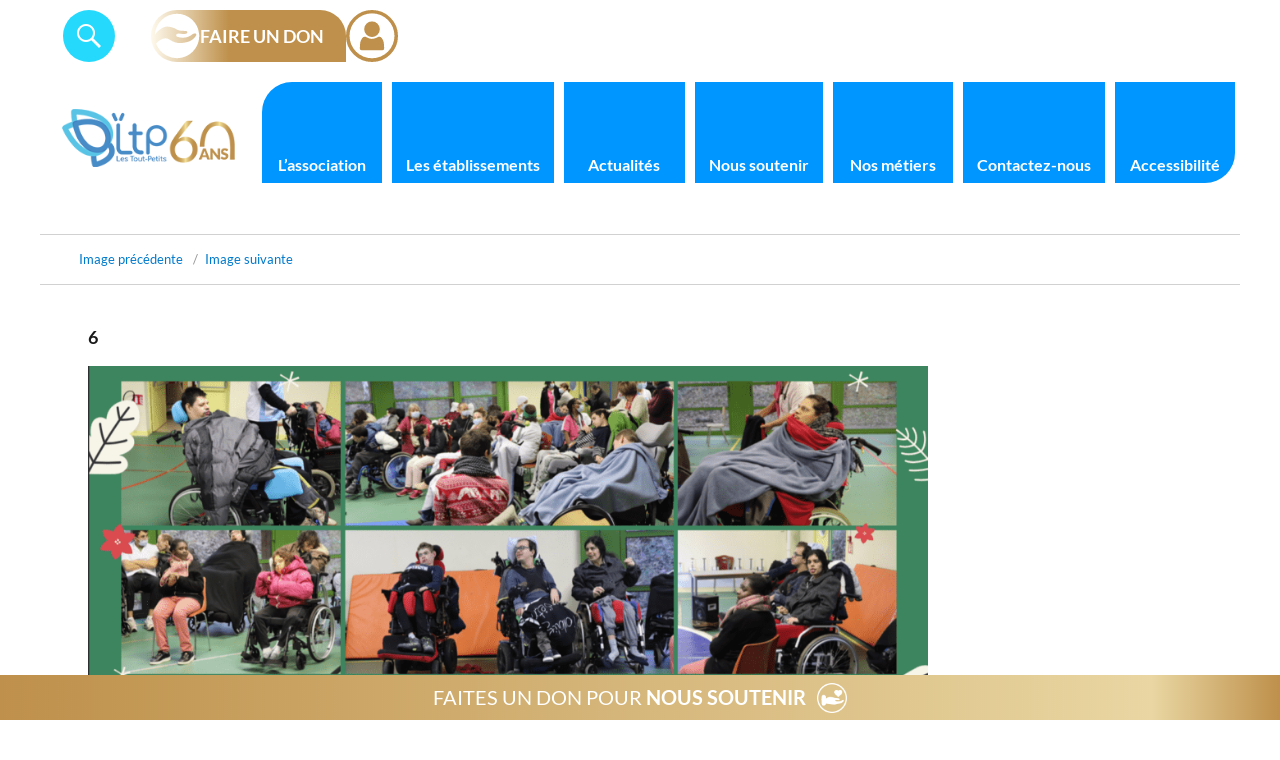

--- FILE ---
content_type: text/html; charset=UTF-8
request_url: https://association-les-tout-petits.org/la-fete-de-noel-du-pole-des-mesnuls/6-2/
body_size: 42947
content:
<!DOCTYPE html>
<html lang="fr-FR" class="no-js">

<head><meta charset="UTF-8"><script>if(navigator.userAgent.match(/MSIE|Internet Explorer/i)||navigator.userAgent.match(/Trident\/7\..*?rv:11/i)){var href=document.location.href;if(!href.match(/[?&]nowprocket/)){if(href.indexOf("?")==-1){if(href.indexOf("#")==-1){document.location.href=href+"?nowprocket=1"}else{document.location.href=href.replace("#","?nowprocket=1#")}}else{if(href.indexOf("#")==-1){document.location.href=href+"&nowprocket=1"}else{document.location.href=href.replace("#","&nowprocket=1#")}}}}</script><script>(()=>{class RocketLazyLoadScripts{constructor(){this.v="2.0.4",this.userEvents=["keydown","keyup","mousedown","mouseup","mousemove","mouseover","mouseout","touchmove","touchstart","touchend","touchcancel","wheel","click","dblclick","input"],this.attributeEvents=["onblur","onclick","oncontextmenu","ondblclick","onfocus","onmousedown","onmouseenter","onmouseleave","onmousemove","onmouseout","onmouseover","onmouseup","onmousewheel","onscroll","onsubmit"]}async t(){this.i(),this.o(),/iP(ad|hone)/.test(navigator.userAgent)&&this.h(),this.u(),this.l(this),this.m(),this.k(this),this.p(this),this._(),await Promise.all([this.R(),this.L()]),this.lastBreath=Date.now(),this.S(this),this.P(),this.D(),this.O(),this.M(),await this.C(this.delayedScripts.normal),await this.C(this.delayedScripts.defer),await this.C(this.delayedScripts.async),await this.T(),await this.F(),await this.j(),await this.A(),window.dispatchEvent(new Event("rocket-allScriptsLoaded")),this.everythingLoaded=!0,this.lastTouchEnd&&await new Promise(t=>setTimeout(t,500-Date.now()+this.lastTouchEnd)),this.I(),this.H(),this.U(),this.W()}i(){this.CSPIssue=sessionStorage.getItem("rocketCSPIssue"),document.addEventListener("securitypolicyviolation",t=>{this.CSPIssue||"script-src-elem"!==t.violatedDirective||"data"!==t.blockedURI||(this.CSPIssue=!0,sessionStorage.setItem("rocketCSPIssue",!0))},{isRocket:!0})}o(){window.addEventListener("pageshow",t=>{this.persisted=t.persisted,this.realWindowLoadedFired=!0},{isRocket:!0}),window.addEventListener("pagehide",()=>{this.onFirstUserAction=null},{isRocket:!0})}h(){let t;function e(e){t=e}window.addEventListener("touchstart",e,{isRocket:!0}),window.addEventListener("touchend",function i(o){o.changedTouches[0]&&t.changedTouches[0]&&Math.abs(o.changedTouches[0].pageX-t.changedTouches[0].pageX)<10&&Math.abs(o.changedTouches[0].pageY-t.changedTouches[0].pageY)<10&&o.timeStamp-t.timeStamp<200&&(window.removeEventListener("touchstart",e,{isRocket:!0}),window.removeEventListener("touchend",i,{isRocket:!0}),"INPUT"===o.target.tagName&&"text"===o.target.type||(o.target.dispatchEvent(new TouchEvent("touchend",{target:o.target,bubbles:!0})),o.target.dispatchEvent(new MouseEvent("mouseover",{target:o.target,bubbles:!0})),o.target.dispatchEvent(new PointerEvent("click",{target:o.target,bubbles:!0,cancelable:!0,detail:1,clientX:o.changedTouches[0].clientX,clientY:o.changedTouches[0].clientY})),event.preventDefault()))},{isRocket:!0})}q(t){this.userActionTriggered||("mousemove"!==t.type||this.firstMousemoveIgnored?"keyup"===t.type||"mouseover"===t.type||"mouseout"===t.type||(this.userActionTriggered=!0,this.onFirstUserAction&&this.onFirstUserAction()):this.firstMousemoveIgnored=!0),"click"===t.type&&t.preventDefault(),t.stopPropagation(),t.stopImmediatePropagation(),"touchstart"===this.lastEvent&&"touchend"===t.type&&(this.lastTouchEnd=Date.now()),"click"===t.type&&(this.lastTouchEnd=0),this.lastEvent=t.type,t.composedPath&&t.composedPath()[0].getRootNode()instanceof ShadowRoot&&(t.rocketTarget=t.composedPath()[0]),this.savedUserEvents.push(t)}u(){this.savedUserEvents=[],this.userEventHandler=this.q.bind(this),this.userEvents.forEach(t=>window.addEventListener(t,this.userEventHandler,{passive:!1,isRocket:!0})),document.addEventListener("visibilitychange",this.userEventHandler,{isRocket:!0})}U(){this.userEvents.forEach(t=>window.removeEventListener(t,this.userEventHandler,{passive:!1,isRocket:!0})),document.removeEventListener("visibilitychange",this.userEventHandler,{isRocket:!0}),this.savedUserEvents.forEach(t=>{(t.rocketTarget||t.target).dispatchEvent(new window[t.constructor.name](t.type,t))})}m(){const t="return false",e=Array.from(this.attributeEvents,t=>"data-rocket-"+t),i="["+this.attributeEvents.join("],[")+"]",o="[data-rocket-"+this.attributeEvents.join("],[data-rocket-")+"]",s=(e,i,o)=>{o&&o!==t&&(e.setAttribute("data-rocket-"+i,o),e["rocket"+i]=new Function("event",o),e.setAttribute(i,t))};new MutationObserver(t=>{for(const n of t)"attributes"===n.type&&(n.attributeName.startsWith("data-rocket-")||this.everythingLoaded?n.attributeName.startsWith("data-rocket-")&&this.everythingLoaded&&this.N(n.target,n.attributeName.substring(12)):s(n.target,n.attributeName,n.target.getAttribute(n.attributeName))),"childList"===n.type&&n.addedNodes.forEach(t=>{if(t.nodeType===Node.ELEMENT_NODE)if(this.everythingLoaded)for(const i of[t,...t.querySelectorAll(o)])for(const t of i.getAttributeNames())e.includes(t)&&this.N(i,t.substring(12));else for(const e of[t,...t.querySelectorAll(i)])for(const t of e.getAttributeNames())this.attributeEvents.includes(t)&&s(e,t,e.getAttribute(t))})}).observe(document,{subtree:!0,childList:!0,attributeFilter:[...this.attributeEvents,...e]})}I(){this.attributeEvents.forEach(t=>{document.querySelectorAll("[data-rocket-"+t+"]").forEach(e=>{this.N(e,t)})})}N(t,e){const i=t.getAttribute("data-rocket-"+e);i&&(t.setAttribute(e,i),t.removeAttribute("data-rocket-"+e))}k(t){Object.defineProperty(HTMLElement.prototype,"onclick",{get(){return this.rocketonclick||null},set(e){this.rocketonclick=e,this.setAttribute(t.everythingLoaded?"onclick":"data-rocket-onclick","this.rocketonclick(event)")}})}S(t){function e(e,i){let o=e[i];e[i]=null,Object.defineProperty(e,i,{get:()=>o,set(s){t.everythingLoaded?o=s:e["rocket"+i]=o=s}})}e(document,"onreadystatechange"),e(window,"onload"),e(window,"onpageshow");try{Object.defineProperty(document,"readyState",{get:()=>t.rocketReadyState,set(e){t.rocketReadyState=e},configurable:!0}),document.readyState="loading"}catch(t){console.log("WPRocket DJE readyState conflict, bypassing")}}l(t){this.originalAddEventListener=EventTarget.prototype.addEventListener,this.originalRemoveEventListener=EventTarget.prototype.removeEventListener,this.savedEventListeners=[],EventTarget.prototype.addEventListener=function(e,i,o){o&&o.isRocket||!t.B(e,this)&&!t.userEvents.includes(e)||t.B(e,this)&&!t.userActionTriggered||e.startsWith("rocket-")||t.everythingLoaded?t.originalAddEventListener.call(this,e,i,o):(t.savedEventListeners.push({target:this,remove:!1,type:e,func:i,options:o}),"mouseenter"!==e&&"mouseleave"!==e||t.originalAddEventListener.call(this,e,t.savedUserEvents.push,o))},EventTarget.prototype.removeEventListener=function(e,i,o){o&&o.isRocket||!t.B(e,this)&&!t.userEvents.includes(e)||t.B(e,this)&&!t.userActionTriggered||e.startsWith("rocket-")||t.everythingLoaded?t.originalRemoveEventListener.call(this,e,i,o):t.savedEventListeners.push({target:this,remove:!0,type:e,func:i,options:o})}}J(t,e){this.savedEventListeners=this.savedEventListeners.filter(i=>{let o=i.type,s=i.target||window;return e!==o||t!==s||(this.B(o,s)&&(i.type="rocket-"+o),this.$(i),!1)})}H(){EventTarget.prototype.addEventListener=this.originalAddEventListener,EventTarget.prototype.removeEventListener=this.originalRemoveEventListener,this.savedEventListeners.forEach(t=>this.$(t))}$(t){t.remove?this.originalRemoveEventListener.call(t.target,t.type,t.func,t.options):this.originalAddEventListener.call(t.target,t.type,t.func,t.options)}p(t){let e;function i(e){return t.everythingLoaded?e:e.split(" ").map(t=>"load"===t||t.startsWith("load.")?"rocket-jquery-load":t).join(" ")}function o(o){function s(e){const s=o.fn[e];o.fn[e]=o.fn.init.prototype[e]=function(){return this[0]===window&&t.userActionTriggered&&("string"==typeof arguments[0]||arguments[0]instanceof String?arguments[0]=i(arguments[0]):"object"==typeof arguments[0]&&Object.keys(arguments[0]).forEach(t=>{const e=arguments[0][t];delete arguments[0][t],arguments[0][i(t)]=e})),s.apply(this,arguments),this}}if(o&&o.fn&&!t.allJQueries.includes(o)){const e={DOMContentLoaded:[],"rocket-DOMContentLoaded":[]};for(const t in e)document.addEventListener(t,()=>{e[t].forEach(t=>t())},{isRocket:!0});o.fn.ready=o.fn.init.prototype.ready=function(i){function s(){parseInt(o.fn.jquery)>2?setTimeout(()=>i.bind(document)(o)):i.bind(document)(o)}return"function"==typeof i&&(t.realDomReadyFired?!t.userActionTriggered||t.fauxDomReadyFired?s():e["rocket-DOMContentLoaded"].push(s):e.DOMContentLoaded.push(s)),o([])},s("on"),s("one"),s("off"),t.allJQueries.push(o)}e=o}t.allJQueries=[],o(window.jQuery),Object.defineProperty(window,"jQuery",{get:()=>e,set(t){o(t)}})}P(){const t=new Map;document.write=document.writeln=function(e){const i=document.currentScript,o=document.createRange(),s=i.parentElement;let n=t.get(i);void 0===n&&(n=i.nextSibling,t.set(i,n));const c=document.createDocumentFragment();o.setStart(c,0),c.appendChild(o.createContextualFragment(e)),s.insertBefore(c,n)}}async R(){return new Promise(t=>{this.userActionTriggered?t():this.onFirstUserAction=t})}async L(){return new Promise(t=>{document.addEventListener("DOMContentLoaded",()=>{this.realDomReadyFired=!0,t()},{isRocket:!0})})}async j(){return this.realWindowLoadedFired?Promise.resolve():new Promise(t=>{window.addEventListener("load",t,{isRocket:!0})})}M(){this.pendingScripts=[];this.scriptsMutationObserver=new MutationObserver(t=>{for(const e of t)e.addedNodes.forEach(t=>{"SCRIPT"!==t.tagName||t.noModule||t.isWPRocket||this.pendingScripts.push({script:t,promise:new Promise(e=>{const i=()=>{const i=this.pendingScripts.findIndex(e=>e.script===t);i>=0&&this.pendingScripts.splice(i,1),e()};t.addEventListener("load",i,{isRocket:!0}),t.addEventListener("error",i,{isRocket:!0}),setTimeout(i,1e3)})})})}),this.scriptsMutationObserver.observe(document,{childList:!0,subtree:!0})}async F(){await this.X(),this.pendingScripts.length?(await this.pendingScripts[0].promise,await this.F()):this.scriptsMutationObserver.disconnect()}D(){this.delayedScripts={normal:[],async:[],defer:[]},document.querySelectorAll("script[type$=rocketlazyloadscript]").forEach(t=>{t.hasAttribute("data-rocket-src")?t.hasAttribute("async")&&!1!==t.async?this.delayedScripts.async.push(t):t.hasAttribute("defer")&&!1!==t.defer||"module"===t.getAttribute("data-rocket-type")?this.delayedScripts.defer.push(t):this.delayedScripts.normal.push(t):this.delayedScripts.normal.push(t)})}async _(){await this.L();let t=[];document.querySelectorAll("script[type$=rocketlazyloadscript][data-rocket-src]").forEach(e=>{let i=e.getAttribute("data-rocket-src");if(i&&!i.startsWith("data:")){i.startsWith("//")&&(i=location.protocol+i);try{const o=new URL(i).origin;o!==location.origin&&t.push({src:o,crossOrigin:e.crossOrigin||"module"===e.getAttribute("data-rocket-type")})}catch(t){}}}),t=[...new Map(t.map(t=>[JSON.stringify(t),t])).values()],this.Y(t,"preconnect")}async G(t){if(await this.K(),!0!==t.noModule||!("noModule"in HTMLScriptElement.prototype))return new Promise(e=>{let i;function o(){(i||t).setAttribute("data-rocket-status","executed"),e()}try{if(navigator.userAgent.includes("Firefox/")||""===navigator.vendor||this.CSPIssue)i=document.createElement("script"),[...t.attributes].forEach(t=>{let e=t.nodeName;"type"!==e&&("data-rocket-type"===e&&(e="type"),"data-rocket-src"===e&&(e="src"),i.setAttribute(e,t.nodeValue))}),t.text&&(i.text=t.text),t.nonce&&(i.nonce=t.nonce),i.hasAttribute("src")?(i.addEventListener("load",o,{isRocket:!0}),i.addEventListener("error",()=>{i.setAttribute("data-rocket-status","failed-network"),e()},{isRocket:!0}),setTimeout(()=>{i.isConnected||e()},1)):(i.text=t.text,o()),i.isWPRocket=!0,t.parentNode.replaceChild(i,t);else{const i=t.getAttribute("data-rocket-type"),s=t.getAttribute("data-rocket-src");i?(t.type=i,t.removeAttribute("data-rocket-type")):t.removeAttribute("type"),t.addEventListener("load",o,{isRocket:!0}),t.addEventListener("error",i=>{this.CSPIssue&&i.target.src.startsWith("data:")?(console.log("WPRocket: CSP fallback activated"),t.removeAttribute("src"),this.G(t).then(e)):(t.setAttribute("data-rocket-status","failed-network"),e())},{isRocket:!0}),s?(t.fetchPriority="high",t.removeAttribute("data-rocket-src"),t.src=s):t.src="data:text/javascript;base64,"+window.btoa(unescape(encodeURIComponent(t.text)))}}catch(i){t.setAttribute("data-rocket-status","failed-transform"),e()}});t.setAttribute("data-rocket-status","skipped")}async C(t){const e=t.shift();return e?(e.isConnected&&await this.G(e),this.C(t)):Promise.resolve()}O(){this.Y([...this.delayedScripts.normal,...this.delayedScripts.defer,...this.delayedScripts.async],"preload")}Y(t,e){this.trash=this.trash||[];let i=!0;var o=document.createDocumentFragment();t.forEach(t=>{const s=t.getAttribute&&t.getAttribute("data-rocket-src")||t.src;if(s&&!s.startsWith("data:")){const n=document.createElement("link");n.href=s,n.rel=e,"preconnect"!==e&&(n.as="script",n.fetchPriority=i?"high":"low"),t.getAttribute&&"module"===t.getAttribute("data-rocket-type")&&(n.crossOrigin=!0),t.crossOrigin&&(n.crossOrigin=t.crossOrigin),t.integrity&&(n.integrity=t.integrity),t.nonce&&(n.nonce=t.nonce),o.appendChild(n),this.trash.push(n),i=!1}}),document.head.appendChild(o)}W(){this.trash.forEach(t=>t.remove())}async T(){try{document.readyState="interactive"}catch(t){}this.fauxDomReadyFired=!0;try{await this.K(),this.J(document,"readystatechange"),document.dispatchEvent(new Event("rocket-readystatechange")),await this.K(),document.rocketonreadystatechange&&document.rocketonreadystatechange(),await this.K(),this.J(document,"DOMContentLoaded"),document.dispatchEvent(new Event("rocket-DOMContentLoaded")),await this.K(),this.J(window,"DOMContentLoaded"),window.dispatchEvent(new Event("rocket-DOMContentLoaded"))}catch(t){console.error(t)}}async A(){try{document.readyState="complete"}catch(t){}try{await this.K(),this.J(document,"readystatechange"),document.dispatchEvent(new Event("rocket-readystatechange")),await this.K(),document.rocketonreadystatechange&&document.rocketonreadystatechange(),await this.K(),this.J(window,"load"),window.dispatchEvent(new Event("rocket-load")),await this.K(),window.rocketonload&&window.rocketonload(),await this.K(),this.allJQueries.forEach(t=>t(window).trigger("rocket-jquery-load")),await this.K(),this.J(window,"pageshow");const t=new Event("rocket-pageshow");t.persisted=this.persisted,window.dispatchEvent(t),await this.K(),window.rocketonpageshow&&window.rocketonpageshow({persisted:this.persisted})}catch(t){console.error(t)}}async K(){Date.now()-this.lastBreath>45&&(await this.X(),this.lastBreath=Date.now())}async X(){return document.hidden?new Promise(t=>setTimeout(t)):new Promise(t=>requestAnimationFrame(t))}B(t,e){return e===document&&"readystatechange"===t||(e===document&&"DOMContentLoaded"===t||(e===window&&"DOMContentLoaded"===t||(e===window&&"load"===t||e===window&&"pageshow"===t)))}static run(){(new RocketLazyLoadScripts).t()}}RocketLazyLoadScripts.run()})();</script>
    
    <meta name="viewport" content="width=device-width, initial-scale=1">
    <meta name="description"
        content="Site de l'association les tout-petits,accueillant des personnes polyhandicapées" />
    <meta name="keywords" lang="fr" content="association les tout-petits,polyhandicapés, handicapés mentaux," />

    <link rel="profile" href="http://gmpg.org/xfn/11">
        <link rel="preconnect" href="https://fonts.googleapis.com" crossorigin />
    <link rel="preconnect" href="https://fonts.gstatic.com" crossorigin />
    <link rel="preconnect" href="https://maxcdn.bootstrapcdn.com" crossorigin />

    
    <link data-minify="1" href="https://association-les-tout-petits.org/wp-content/cache/min/1/font-awesome/4.7.0/css/font-awesome.min.css?ver=1760000225" rel="stylesheet">
    <link data-minify="1" rel="stylesheet" href="https://association-les-tout-petits.org/wp-content/cache/background-css/1/association-les-tout-petits.org/wp-content/cache/min/1/wp-content/themes/the-sky/css/custom.css?ver=1760000225&wpr_t=1768807209">

    <!-- Google Tag Manager -->
    <script type="rocketlazyloadscript">(function (w, d, s, l, i) {
            w[l] = w[l] || []; w[l].push({
                'gtm.start':
                    new Date().getTime(), event: 'gtm.js'
            }); var f = d.getElementsByTagName(s)[0],
                j = d.createElement(s), dl = l != 'dataLayer' ? '&l=' + l : ''; j.async = true; j.src =
                    'https://www.googletagmanager.com/gtm.js?id=' + i + dl; f.parentNode.insertBefore(j, f);
        })(window, document, 'script', 'dataLayer', 'GTM-NX2CTQ5J');</script>
    <!-- End Google Tag Manager -->

    <script type="rocketlazyloadscript" async data-rocket-src="https://www.googletagmanager.com/gtag/js?id=G-6HC3TDWKMM"></script>
    <script type="rocketlazyloadscript">
        window.dataLayer = window.dataLayer || [];
        function gtag() { dataLayer.push(arguments); }
        gtag('js', new Date());
        gtag('config', 'G-6HC3TDWKMM');
    </script>


    <script type="rocketlazyloadscript">(function(html){html.className = html.className.replace(/\bno-js\b/,'js')})(document.documentElement);</script>
<meta name='robots' content='index, follow, max-image-preview:large, max-snippet:-1, max-video-preview:-1' />

	<!-- This site is optimized with the Yoast SEO plugin v26.6 - https://yoast.com/wordpress/plugins/seo/ -->
	<title>6 - Association les Tout Petits</title>
<link data-rocket-preload as="style" href="https://fonts.googleapis.com/css?family=Merriweather%3A400%2C700%2C900%2C400italic%2C700italic%2C900italic%7CMontserrat%3A400%2C700%7CInconsolata%3A400&#038;subset=latin%2Clatin-ext&#038;display=swap" rel="preload">
<link href="https://fonts.googleapis.com/css?family=Merriweather%3A400%2C700%2C900%2C400italic%2C700italic%2C900italic%7CMontserrat%3A400%2C700%7CInconsolata%3A400&#038;subset=latin%2Clatin-ext&#038;display=swap" media="print" onload="this.media=&#039;all&#039;" rel="stylesheet">
<noscript data-wpr-hosted-gf-parameters=""><link rel="stylesheet" href="https://fonts.googleapis.com/css?family=Merriweather%3A400%2C700%2C900%2C400italic%2C700italic%2C900italic%7CMontserrat%3A400%2C700%7CInconsolata%3A400&#038;subset=latin%2Clatin-ext&#038;display=swap"></noscript>
	<link rel="canonical" href="https://association-les-tout-petits.org/la-fete-de-noel-du-pole-des-mesnuls/6-2/" />
	<meta property="og:locale" content="fr_FR" />
	<meta property="og:type" content="article" />
	<meta property="og:title" content="6 - Association les Tout Petits" />
	<meta property="og:url" content="https://association-les-tout-petits.org/la-fete-de-noel-du-pole-des-mesnuls/6-2/" />
	<meta property="og:site_name" content="Association les Tout Petits" />
	<meta property="og:image" content="https://association-les-tout-petits.org/la-fete-de-noel-du-pole-des-mesnuls/6-2" />
	<meta property="og:image:width" content="1024" />
	<meta property="og:image:height" content="576" />
	<meta property="og:image:type" content="image/png" />
	<meta name="twitter:card" content="summary_large_image" />
	<script type="application/ld+json" class="yoast-schema-graph">{"@context":"https://schema.org","@graph":[{"@type":"WebPage","@id":"https://association-les-tout-petits.org/la-fete-de-noel-du-pole-des-mesnuls/6-2/","url":"https://association-les-tout-petits.org/la-fete-de-noel-du-pole-des-mesnuls/6-2/","name":"6 - Association les Tout Petits","isPartOf":{"@id":"https://association-les-tout-petits.org/#website"},"primaryImageOfPage":{"@id":"https://association-les-tout-petits.org/la-fete-de-noel-du-pole-des-mesnuls/6-2/#primaryimage"},"image":{"@id":"https://association-les-tout-petits.org/la-fete-de-noel-du-pole-des-mesnuls/6-2/#primaryimage"},"thumbnailUrl":"https://association-les-tout-petits.org/wp-content/uploads/2021/12/6.png","datePublished":"2021-12-28T14:45:47+00:00","breadcrumb":{"@id":"https://association-les-tout-petits.org/la-fete-de-noel-du-pole-des-mesnuls/6-2/#breadcrumb"},"inLanguage":"fr-FR","potentialAction":[{"@type":"ReadAction","target":["https://association-les-tout-petits.org/la-fete-de-noel-du-pole-des-mesnuls/6-2/"]}]},{"@type":"ImageObject","inLanguage":"fr-FR","@id":"https://association-les-tout-petits.org/la-fete-de-noel-du-pole-des-mesnuls/6-2/#primaryimage","url":"https://association-les-tout-petits.org/wp-content/uploads/2021/12/6.png","contentUrl":"https://association-les-tout-petits.org/wp-content/uploads/2021/12/6.png","width":1440,"height":810},{"@type":"BreadcrumbList","@id":"https://association-les-tout-petits.org/la-fete-de-noel-du-pole-des-mesnuls/6-2/#breadcrumb","itemListElement":[{"@type":"ListItem","position":1,"name":"Home","item":"https://association-les-tout-petits.org/"},{"@type":"ListItem","position":2,"name":"La Fête de Noël du pôle des Mesnuls","item":"https://association-les-tout-petits.org/la-fete-de-noel-du-pole-des-mesnuls/"},{"@type":"ListItem","position":3,"name":"6"}]},{"@type":"WebSite","@id":"https://association-les-tout-petits.org/#website","url":"https://association-les-tout-petits.org/","name":"Association les Tout Petits","description":"Association les tout petits","potentialAction":[{"@type":"SearchAction","target":{"@type":"EntryPoint","urlTemplate":"https://association-les-tout-petits.org/?s={search_term_string}"},"query-input":{"@type":"PropertyValueSpecification","valueRequired":true,"valueName":"search_term_string"}}],"inLanguage":"fr-FR"}]}</script>
	<!-- / Yoast SEO plugin. -->


<link rel='dns-prefetch' href='//fonts.googleapis.com' />
<link href='https://fonts.gstatic.com' crossorigin rel='preconnect' />
<link rel="alternate" type="application/rss+xml" title="Association les Tout Petits &raquo; Flux" href="https://association-les-tout-petits.org/feed/" />
<link rel="alternate" type="application/rss+xml" title="Association les Tout Petits &raquo; Flux des commentaires" href="https://association-les-tout-petits.org/comments/feed/" />
<link rel="alternate" type="text/calendar" title="Association les Tout Petits &raquo; Flux iCal" href="https://association-les-tout-petits.org/events/?ical=1" />
<link rel="alternate" type="application/rss+xml" title="Association les Tout Petits &raquo; 6 Flux des commentaires" href="https://association-les-tout-petits.org/la-fete-de-noel-du-pole-des-mesnuls/6-2/feed/" />
<link rel="alternate" title="oEmbed (JSON)" type="application/json+oembed" href="https://association-les-tout-petits.org/wp-json/oembed/1.0/embed?url=https%3A%2F%2Fassociation-les-tout-petits.org%2Fla-fete-de-noel-du-pole-des-mesnuls%2F6-2%2F" />
<link rel="alternate" title="oEmbed (XML)" type="text/xml+oembed" href="https://association-les-tout-petits.org/wp-json/oembed/1.0/embed?url=https%3A%2F%2Fassociation-les-tout-petits.org%2Fla-fete-de-noel-du-pole-des-mesnuls%2F6-2%2F&#038;format=xml" />
<style id='wp-img-auto-sizes-contain-inline-css' type='text/css'>
img:is([sizes=auto i],[sizes^="auto," i]){contain-intrinsic-size:3000px 1500px}
/*# sourceURL=wp-img-auto-sizes-contain-inline-css */
</style>
<link data-minify="1" rel='stylesheet' id='hover-image-button-css-css' href='https://association-les-tout-petits.org/wp-content/cache/min/1/wp-content/plugins/hover-image-button/css/public.css?ver=1760000225' type='text/css' media='all' />
<link rel='stylesheet' id='farbtastic-css' href='https://association-les-tout-petits.org/wp-content/cache/background-css/1/association-les-tout-petits.org/wp-admin/css/farbtastic.min.css?ver=1.3u1&wpr_t=1768807209' type='text/css' media='all' />
<link data-minify="1" rel='stylesheet' id='wpgs-styles1-css' href='https://association-les-tout-petits.org/wp-content/cache/background-css/1/association-les-tout-petits.org/wp-content/cache/min/1/wp-content/plugins/gspeech/includes/css/gspeech.css?ver=1760000226&wpr_t=1768807209' type='text/css' media='all' />
<link data-minify="1" rel='stylesheet' id='wpgs-styles2-css' href='https://association-les-tout-petits.org/wp-content/cache/min/1/wp-content/plugins/gspeech/includes/css/the-tooltip.css?ver=1760000226' type='text/css' media='all' />
<style id='wp-emoji-styles-inline-css' type='text/css'>

	img.wp-smiley, img.emoji {
		display: inline !important;
		border: none !important;
		box-shadow: none !important;
		height: 1em !important;
		width: 1em !important;
		margin: 0 0.07em !important;
		vertical-align: -0.1em !important;
		background: none !important;
		padding: 0 !important;
	}
/*# sourceURL=wp-emoji-styles-inline-css */
</style>
<link data-minify="1" rel='stylesheet' id='bodhi-svgs-attachment-css' href='https://association-les-tout-petits.org/wp-content/cache/min/1/wp-content/plugins/svg-support/css/svgs-attachment.css?ver=1760000226' type='text/css' media='all' />
<link data-minify="1" rel='stylesheet' id='SFSImainCss-css' href='https://association-les-tout-petits.org/wp-content/cache/background-css/1/association-les-tout-petits.org/wp-content/cache/min/1/wp-content/plugins/ultimate-social-media-icons/css/sfsi-style.css?ver=1760000226&wpr_t=1768807209' type='text/css' media='all' />

<link data-minify="1" rel='stylesheet' id='genericons-css' href='https://association-les-tout-petits.org/wp-content/cache/min/1/wp-content/themes/the-sky/genericons/genericons.css?ver=1760000226' type='text/css' media='all' />
<link rel='stylesheet' id='twentysixteen-style-css' href='https://association-les-tout-petits.org/wp-content/themes/the-sky/style.css?ver=6.9' type='text/css' media='all' />
<link data-minify="1" rel='stylesheet' id='login-with-ajax-css' href='https://association-les-tout-petits.org/wp-content/cache/background-css/1/association-les-tout-petits.org/wp-content/cache/min/1/wp-content/plugins/login-with-ajax/templates/widget.css?ver=1760000226&wpr_t=1768807209' type='text/css' media='all' />
<link data-minify="1" rel='stylesheet' id='msl-main-css' href='https://association-les-tout-petits.org/wp-content/cache/background-css/1/association-les-tout-petits.org/wp-content/cache/min/1/wp-content/plugins/master-slider/public/assets/css/masterslider.main.css?ver=1760000226&wpr_t=1768807209' type='text/css' media='all' />
<link data-minify="1" rel='stylesheet' id='msl-custom-css' href='https://association-les-tout-petits.org/wp-content/cache/min/1/wp-content/uploads/master-slider/custom.css?ver=1760000226' type='text/css' media='all' />
<link data-minify="1" rel='stylesheet' id='lgc-unsemantic-grid-responsive-tablet-css' href='https://association-les-tout-petits.org/wp-content/cache/min/1/wp-content/plugins/lightweight-grid-columns/css/unsemantic-grid-responsive-tablet.css?ver=1760000226' type='text/css' media='all' />
<link data-minify="1" rel='stylesheet' id='bsf-Defaults-css' href='https://association-les-tout-petits.org/wp-content/cache/min/1/wp-content/uploads/smile_fonts/Defaults/Defaults.css?ver=1760000226' type='text/css' media='all' />
<script type="rocketlazyloadscript" data-rocket-type="text/javascript" data-rocket-src="https://association-les-tout-petits.org/wp-includes/js/jquery/jquery.min.js?ver=3.7.1" id="jquery-core-js"></script>
<script type="rocketlazyloadscript" data-rocket-type="text/javascript" data-rocket-src="https://association-les-tout-petits.org/wp-includes/js/jquery/jquery-migrate.min.js?ver=3.4.1" id="jquery-migrate-js"></script>
<script type="rocketlazyloadscript" data-minify="1" data-rocket-type="text/javascript" data-rocket-src="https://association-les-tout-petits.org/wp-content/cache/min/1/wp-content/plugins/ultimate-landing-page-and-coming-soon-page/template/template1Script.js?ver=1760000226" id="my_script-js" data-rocket-defer defer></script>
<script type="rocketlazyloadscript" data-minify="1" data-rocket-type="text/javascript" data-rocket-src="https://association-les-tout-petits.org/wp-content/cache/min/1/wp-content/plugins/gspeech/includes/js/color.js?ver=1760000226" id="wpgs-script1-js" data-rocket-defer defer></script>
<script type="rocketlazyloadscript" data-minify="1" data-rocket-type="text/javascript" data-rocket-src="https://association-les-tout-petits.org/wp-content/cache/min/1/wp-content/plugins/gspeech/includes/js/jQueryRotate.2.1.js?ver=1760000226" id="wpgs-script2-js" data-rocket-defer defer></script>
<script type="rocketlazyloadscript" data-minify="1" data-rocket-type="text/javascript" data-rocket-src="https://association-les-tout-petits.org/wp-content/cache/min/1/wp-content/plugins/gspeech/includes/js/easing.js?ver=1760000226" id="wpgs-script3-js" data-rocket-defer defer></script>
<script type="rocketlazyloadscript" data-rocket-type="text/javascript" data-rocket-src="https://association-les-tout-petits.org/wp-content/plugins/gspeech/includes/js/mediaelement-and-player.min.js?ver=3.19.0" id="wpgs-script4-js" data-rocket-defer defer></script>
<script type="rocketlazyloadscript" data-rocket-type="text/javascript" data-rocket-src="https://association-les-tout-petits.org/wp-content/plugins/svg-support/vendor/DOMPurify/DOMPurify.min.js?ver=2.5.8" id="bodhi-dompurify-library-js" data-rocket-defer defer></script>
<script type="rocketlazyloadscript" data-rocket-type="text/javascript" data-rocket-src="https://association-les-tout-petits.org/wp-content/plugins/revslider-old/public/assets/js/rbtools.min.js?ver=6.6.10" id="tp-tools-js" data-rocket-defer defer></script>
<script type="rocketlazyloadscript" data-rocket-type="text/javascript" data-rocket-src="https://association-les-tout-petits.org/wp-content/plugins/revslider-old/public/assets/js/rs6.min.js?ver=6.6.10" id="revmin-js" data-rocket-defer defer></script>
<script type="text/javascript" id="bodhi_svg_inline-js-extra">
/* <![CDATA[ */
var svgSettings = {"skipNested":""};
//# sourceURL=bodhi_svg_inline-js-extra
/* ]]> */
</script>
<script type="rocketlazyloadscript" data-rocket-type="text/javascript" data-rocket-src="https://association-les-tout-petits.org/wp-content/plugins/svg-support/js/min/svgs-inline-min.js" id="bodhi_svg_inline-js" data-rocket-defer defer></script>
<script type="rocketlazyloadscript" data-rocket-type="text/javascript" id="bodhi_svg_inline-js-after">
/* <![CDATA[ */
cssTarget={"Bodhi":"img.style-svg","ForceInlineSVG":"style-svg"};ForceInlineSVGActive="false";frontSanitizationEnabled="on";
//# sourceURL=bodhi_svg_inline-js-after
/* ]]> */
</script>
<script type="rocketlazyloadscript" data-rocket-type="text/javascript" data-rocket-src="https://association-les-tout-petits.org/wp-content/themes/the-sky/js/tarteaucitron/tarteaucitron.min.js?ver=4.3.0" id="tarteaucitron-js" data-rocket-defer defer></script>
<script type="rocketlazyloadscript" data-minify="1" data-rocket-type="text/javascript" data-rocket-src="https://association-les-tout-petits.org/wp-content/cache/min/1/wp-content/themes/the-sky/js/tarteaucitron/script-tarteaucitron-1.js?ver=1760000226" id="tarteaucitron1-js" data-rocket-defer defer></script>
<script type="rocketlazyloadscript" data-minify="1" data-rocket-type="text/javascript" data-rocket-src="https://association-les-tout-petits.org/wp-content/cache/min/1/wp-content/themes/the-sky/js/tarteaucitron/script-tarteaucitron-2.js?ver=1760000226" id="tarteaucitron2-js" data-rocket-defer defer></script>
<script type="rocketlazyloadscript" data-minify="1" data-rocket-type="text/javascript" data-rocket-src="https://association-les-tout-petits.org/wp-content/cache/min/1/wp-content/themes/the-sky/js/keyboard-image-navigation.js?ver=1760000239" id="twentysixteen-keyboard-image-navigation-js" data-rocket-defer defer></script>
<script type="text/javascript" id="login-with-ajax-js-extra">
/* <![CDATA[ */
var LWA = {"ajaxurl":"https://association-les-tout-petits.org/wp-admin/admin-ajax.php","off":""};
//# sourceURL=login-with-ajax-js-extra
/* ]]> */
</script>
<script type="rocketlazyloadscript" data-rocket-type="text/javascript" data-rocket-src="https://association-les-tout-petits.org/wp-content/plugins/login-with-ajax/templates/login-with-ajax.legacy.min.js?ver=4.5.1" id="login-with-ajax-js" data-rocket-defer defer></script>
<script type="rocketlazyloadscript" data-rocket-type="text/javascript" data-rocket-src="https://association-les-tout-petits.org/wp-content/plugins/login-with-ajax/ajaxify/ajaxify.min.js?ver=4.5.1" id="login-with-ajax-ajaxify-js" data-rocket-defer defer></script>
<link rel="https://api.w.org/" href="https://association-les-tout-petits.org/wp-json/" /><link rel="alternate" title="JSON" type="application/json" href="https://association-les-tout-petits.org/wp-json/wp/v2/media/5176" /><link rel="EditURI" type="application/rsd+xml" title="RSD" href="https://association-les-tout-petits.org/xmlrpc.php?rsd" />
<meta name="generator" content="WordPress 6.9" />
<link rel='shortlink' href='https://association-les-tout-petits.org/?p=5176' />

        <style type="text/css">
            /* Hover Image Button CSS */

            .hib-text-container {
                background-color: rgba(255,255,255, 0.0);
            }

            .hib-text-container:hover {
                background-color: rgba(255,255,255, 0.5);
            }

            /* Custom CSS Code */
            
        </style>
    		<!--[if lt IE 9]>
			<link rel="stylesheet" href="https://association-les-tout-petits.org/wp-content/plugins/lightweight-grid-columns/css/ie.min.css" />
		<![endif]-->
	<script type="rocketlazyloadscript">var ms_grabbing_curosr = 'https://association-les-tout-petits.org/wp-content/plugins/master-slider/public/assets/css/common/grabbing.cur', ms_grab_curosr = 'https://association-les-tout-petits.org/wp-content/plugins/master-slider/public/assets/css/common/grab.cur';</script>
<meta name="generator" content="MasterSlider 3.11.0 - Responsive Touch Image Slider | avt.li/msf" />
<meta name="follow.[base64]" content="sj5a7zFcBj5L94fQsBp3"/><noscript><style>.vce-row-container .vcv-lozad {display: none}</style></noscript><meta name="generator" content="Powered by Visual Composer Website Builder - fast and easy-to-use drag and drop visual editor for WordPress."/><meta name="tec-api-version" content="v1"><meta name="tec-api-origin" content="https://association-les-tout-petits.org"><link rel="alternate" href="https://association-les-tout-petits.org/wp-json/tribe/events/v1/" /><meta name="generator" content="Powered by WPBakery Page Builder - drag and drop page builder for WordPress."/>
<style type="text/css" id="custom-background-css">
body.custom-background { background-image: var(--wpr-bg-fdde8303-05b1-4ca4-8ebe-7799735715e3); background-position: center top; background-size: auto; background-repeat: no-repeat; background-attachment: scroll; }
</style>
	<meta name="generator" content="Powered by Slider Revolution 6.6.10 - responsive, Mobile-Friendly Slider Plugin for WordPress with comfortable drag and drop interface." />
<link rel="icon" href="https://association-les-tout-petits.org/wp-content/uploads/2022/09/cropped-favicon-32x32.png" sizes="32x32" />
<link rel="icon" href="https://association-les-tout-petits.org/wp-content/uploads/2022/09/cropped-favicon-192x192.png" sizes="192x192" />
<link rel="apple-touch-icon" href="https://association-les-tout-petits.org/wp-content/uploads/2022/09/cropped-favicon-180x180.png" />
<meta name="msapplication-TileImage" content="https://association-les-tout-petits.org/wp-content/uploads/2022/09/cropped-favicon-270x270.png" />
<script type="rocketlazyloadscript">function setREVStartSize(e){
			//window.requestAnimationFrame(function() {
				window.RSIW = window.RSIW===undefined ? window.innerWidth : window.RSIW;
				window.RSIH = window.RSIH===undefined ? window.innerHeight : window.RSIH;
				try {
					var pw = document.getElementById(e.c).parentNode.offsetWidth,
						newh;
					pw = pw===0 || isNaN(pw) || (e.l=="fullwidth" || e.layout=="fullwidth") ? window.RSIW : pw;
					e.tabw = e.tabw===undefined ? 0 : parseInt(e.tabw);
					e.thumbw = e.thumbw===undefined ? 0 : parseInt(e.thumbw);
					e.tabh = e.tabh===undefined ? 0 : parseInt(e.tabh);
					e.thumbh = e.thumbh===undefined ? 0 : parseInt(e.thumbh);
					e.tabhide = e.tabhide===undefined ? 0 : parseInt(e.tabhide);
					e.thumbhide = e.thumbhide===undefined ? 0 : parseInt(e.thumbhide);
					e.mh = e.mh===undefined || e.mh=="" || e.mh==="auto" ? 0 : parseInt(e.mh,0);
					if(e.layout==="fullscreen" || e.l==="fullscreen")
						newh = Math.max(e.mh,window.RSIH);
					else{
						e.gw = Array.isArray(e.gw) ? e.gw : [e.gw];
						for (var i in e.rl) if (e.gw[i]===undefined || e.gw[i]===0) e.gw[i] = e.gw[i-1];
						e.gh = e.el===undefined || e.el==="" || (Array.isArray(e.el) && e.el.length==0)? e.gh : e.el;
						e.gh = Array.isArray(e.gh) ? e.gh : [e.gh];
						for (var i in e.rl) if (e.gh[i]===undefined || e.gh[i]===0) e.gh[i] = e.gh[i-1];
											
						var nl = new Array(e.rl.length),
							ix = 0,
							sl;
						e.tabw = e.tabhide>=pw ? 0 : e.tabw;
						e.thumbw = e.thumbhide>=pw ? 0 : e.thumbw;
						e.tabh = e.tabhide>=pw ? 0 : e.tabh;
						e.thumbh = e.thumbhide>=pw ? 0 : e.thumbh;
						for (var i in e.rl) nl[i] = e.rl[i]<window.RSIW ? 0 : e.rl[i];
						sl = nl[0];
						for (var i in nl) if (sl>nl[i] && nl[i]>0) { sl = nl[i]; ix=i;}
						var m = pw>(e.gw[ix]+e.tabw+e.thumbw) ? 1 : (pw-(e.tabw+e.thumbw)) / (e.gw[ix]);
						newh =  (e.gh[ix] * m) + (e.tabh + e.thumbh);
					}
					var el = document.getElementById(e.c);
					if (el!==null && el) el.style.height = newh+"px";
					el = document.getElementById(e.c+"_wrapper");
					if (el!==null && el) {
						el.style.height = newh+"px";
						el.style.display = "block";
					}
				} catch(e){
					console.log("Failure at Presize of Slider:" + e)
				}
			//});
		  };</script>
		<style type="text/css" id="wp-custom-css">
			.wpb_revslider_element {
	display: none;
}

.homeCTa .sect-actus {
	border: 1px solid #be904b !important;
}

#association {
	border: 1px solid #be904b !important;
}

.donner-ltp .title-icon h2.gold-title::after {
	border: 1px solid #be904b !important;
}

#donner-ltp .title-icon h2.gold-title::after {
	border: 1px solid #be904b !important;
}

.btn-soutenez {
	background-color: #F07F3C;
  color: #fff;
  font-weight: bold;
  text-transform: uppercase;
  padding: 12px 20px;
  border-radius: 3px;
  text-decoration: none;
  font-size: 14px;
  transition: background-color 0.3s ease;
}
		</style>
		<noscript><style> .wpb_animate_when_almost_visible { opacity: 1; }</style></noscript><noscript><style id="rocket-lazyload-nojs-css">.rll-youtube-player, [data-lazy-src]{display:none !important;}</style></noscript>
<link data-minify="1" rel='stylesheet' id='rs-plugin-settings-css' href='https://association-les-tout-petits.org/wp-content/cache/background-css/1/association-les-tout-petits.org/wp-content/cache/min/1/wp-content/plugins/revslider-old/public/assets/css/rs6.css?ver=1760000226&wpr_t=1768807209' type='text/css' media='all' />
<style id='rs-plugin-settings-inline-css' type='text/css'>
#rs-demo-id {}
/*# sourceURL=rs-plugin-settings-inline-css */
</style>
<style id="wpr-lazyload-bg-container"></style><style id="wpr-lazyload-bg-exclusion"></style>
<noscript>
<style id="wpr-lazyload-bg-nostyle">.btn-apply a{--wpr-bg-f8a85098-2c3d-439b-b017-40cd4070023f: url('https://association-les-tout-petits.org/wp-content/themes/the-sky/images/bg-postuler.jpg');}.wpcf7-submit{--wpr-bg-ed08d8a4-2461-4c32-8811-a02d00a35d89: url('https://association-les-tout-petits.org/wp-content/uploads/2016/09/send_btn.png');}.detail-postuler{--wpr-bg-e00ec34e-b3f5-4f41-a1e8-f3bfa1aefb6a: url('https://association-les-tout-petits.org/wp-content/themes/the-sky/images/bg-postuler.jpg');}#menu-main-menu li.menu-1 a:before{--wpr-bg-6468a0aa-9ad4-43a3-96b1-dae44e6e8121: url('https://association-les-tout-petits.org/wp-content/themes/the-sky/images/menu-1.svg');}#menu-main-menu li.menu-2 a:before{--wpr-bg-2728cf8b-2df9-4767-9ae1-2c5deb3ed00b: url('https://association-les-tout-petits.org/wp-content/themes/the-sky/images/menu-2.svg');}#menu-main-menu li.menu-3 a:before{--wpr-bg-ad10be43-06f9-42ee-bf62-1a25c5c326a4: url('https://association-les-tout-petits.org/wp-content/themes/the-sky/images/menu-3.svg');}#menu-main-menu li.menu-4 a:before{--wpr-bg-00c08789-3f82-42fb-8546-06402da32733: url('https://association-les-tout-petits.org/wp-content/themes/the-sky/images/menu-4.svg');}#menu-main-menu li.menu-5 a:before{--wpr-bg-dbf0f28c-0266-4f0b-805e-4b52bd872f02: url('https://association-les-tout-petits.org/wp-content/themes/the-sky/images/menu-6.svg');}#menu-main-menu li.menu-6 a:before{--wpr-bg-f9a2e85c-9fdc-45ed-afb0-c7580937f7de: url('https://association-les-tout-petits.org/wp-content/themes/the-sky/images/menu-5.svg');}#menu-main-menu li.accessibilite a:before{--wpr-bg-013b4f1b-50e7-4e44-a3ac-b068d38a6140: url('https://association-les-tout-petits.org/wp-content/themes/the-sky/images/menu-7.svg');}#newsletter .container{--wpr-bg-b27fe714-52df-4f3f-a74e-5b661a0d1a7a: url('https://association-les-tout-petits.org/wp-content/themes/the-sky/images/fond-newsletter.png');}.ezdz-dropzone{--wpr-bg-d7738d55-70ce-43ff-90ba-4f386089699c: url('https://association-les-tout-petits.org/wp-content/uploads/2016/09/contact_doc.png');}#menu-haut li.logo a{--wpr-bg-ab939786-f386-4c80-922c-8b7e2bfd9461: url('https://association-les-tout-petits.org/wp-content/themes/the-sky/images/logo-ltp.png');}.farbtastic .wheel{--wpr-bg-3a61fd2c-1fe6-4ddc-be8b-0513ae1939f5: url('https://association-les-tout-petits.org/wp-admin/images/wheel.png');}.farbtastic .overlay{--wpr-bg-ee8b8585-5323-4995-9db8-2900ad4b7846: url('https://association-les-tout-petits.org/wp-admin/images/mask.png');}.farbtastic .marker{--wpr-bg-a176a6fb-09c1-4f60-8066-af7a5877d696: url('https://association-les-tout-petits.org/wp-admin/images/marker.png');}.sound_container_pro.speaker_1.size_0,#sound_container.speaker_1.size_0{--wpr-bg-8ad4970b-a941-4e96-909a-36835c5534a6: url('https://association-les-tout-petits.org/wp-content/plugins/gspeech/includes/images/16/speaker1.png');}.sound_container_pro.speaker_1.size_1,#sound_container.speaker_1.size_1{--wpr-bg-ea1791c0-b1f4-4e04-b5d0-0a368eed150b: url('https://association-les-tout-petits.org/wp-content/plugins/gspeech/includes/images/32/speaker1.png');}.sound_container_pro.speaker_2.size_0,#sound_container.speaker_2.size_0{--wpr-bg-e6623d18-5427-4d72-96dd-3b3d776640b8: url('https://association-les-tout-petits.org/wp-content/plugins/gspeech/includes/images/16/speaker2.png');}.sound_container_pro.speaker_2.size_1,#sound_container.speaker_2.size_1{--wpr-bg-3f28cc22-d066-4b3f-865b-8ff18d6ccb4b: url('https://association-les-tout-petits.org/wp-content/plugins/gspeech/includes/images/32/speaker2.png');}.sound_container_pro.speaker_3.size_0,#sound_container.speaker_3.size_0{--wpr-bg-b548c0f7-4308-4727-9c21-1acc2114e264: url('https://association-les-tout-petits.org/wp-content/plugins/gspeech/includes/images/16/speaker3.png');}.sound_container_pro.speaker_3.size_1,#sound_container.speaker_3.size_1{--wpr-bg-41acae2d-168e-4008-956e-04c13e620445: url('https://association-les-tout-petits.org/wp-content/plugins/gspeech/includes/images/32/speaker3.png');}.sound_container_pro.speaker_4.size_0,#sound_container.speaker_4.size_0{--wpr-bg-5c4dad3e-d39e-4b86-a544-1761eaaf63cc: url('https://association-les-tout-petits.org/wp-content/plugins/gspeech/includes/images/16/speaker4.png');}.sound_container_pro.speaker_4.size_1,#sound_container.speaker_4.size_1{--wpr-bg-1102d45a-ccb3-4ca4-acfe-2ff18ed199bb: url('https://association-les-tout-petits.org/wp-content/plugins/gspeech/includes/images/32/speaker4.png');}.sound_container_pro.speaker_5.size_0,#sound_container.speaker_5.size_0{--wpr-bg-a1fe16a0-9924-4ec1-9f33-7bfbdccfb60c: url('https://association-les-tout-petits.org/wp-content/plugins/gspeech/includes/images/16/speaker5.png');}.sound_container_pro.speaker_5.size_1,#sound_container.speaker_5.size_1{--wpr-bg-c20deb50-8445-46da-9504-e5d20becc807: url('https://association-les-tout-petits.org/wp-content/plugins/gspeech/includes/images/32/speaker5.png');}.sound_container_pro.speaker_6.size_0,#sound_container.speaker_6.size_0{--wpr-bg-cf856358-7dff-413d-bf51-168493a3e2c8: url('https://association-les-tout-petits.org/wp-content/plugins/gspeech/includes/images/16/speaker6.png');}.sound_container_pro.speaker_6.size_1,#sound_container.speaker_6.size_1{--wpr-bg-5e774fc7-8d14-4779-8c28-a07286949d88: url('https://association-les-tout-petits.org/wp-content/plugins/gspeech/includes/images/32/speaker6.png');}.sound_container_pro.speaker_7.size_0,#sound_container.speaker_7.size_0{--wpr-bg-2a15f35f-77f0-4790-bf85-7073627b3b21: url('https://association-les-tout-petits.org/wp-content/plugins/gspeech/includes/images/16/speaker7.png');}.sound_container_pro.speaker_7.size_1,#sound_container.speaker_7.size_1{--wpr-bg-a686f9c2-b867-4035-acb5-0f2a2cfbf548: url('https://association-les-tout-petits.org/wp-content/plugins/gspeech/includes/images/32/speaker7.png');}.sound_container_pro.speaker_8.size_0,#sound_container.speaker_8.size_0{--wpr-bg-f69689f0-7732-4480-b4b4-66b5d703e79e: url('https://association-les-tout-petits.org/wp-content/plugins/gspeech/includes/images/16/speaker8.png');}.sound_container_pro.speaker_8.size_1,#sound_container.speaker_8.size_1{--wpr-bg-effda484-4ccc-4425-8897-896cb244db86: url('https://association-les-tout-petits.org/wp-content/plugins/gspeech/includes/images/32/speaker8.png');}.sound_container_pro.speaker_9.size_0,#sound_container.speaker_9.size_0{--wpr-bg-9316fb38-6885-4ece-a79d-5d32fa827ea7: url('https://association-les-tout-petits.org/wp-content/plugins/gspeech/includes/images/16/speaker9.png');}.sound_container_pro.speaker_9.size_1,#sound_container.speaker_9.size_1{--wpr-bg-06d7a619-0739-455c-80ac-8d4c2b7ee170: url('https://association-les-tout-petits.org/wp-content/plugins/gspeech/includes/images/32/speaker9.png');}.sound_container_pro.speaker_10.size_0,#sound_container.speaker_10.size_0{--wpr-bg-aca64902-0793-4d09-abb5-d7e24e1af766: url('https://association-les-tout-petits.org/wp-content/plugins/gspeech/includes/images/16/speaker10.png');}.sound_container_pro.speaker_10.size_1,#sound_container.speaker_10.size_1{--wpr-bg-d8113925-8c8e-4970-b451-eeed09b02ee3: url('https://association-les-tout-petits.org/wp-content/plugins/gspeech/includes/images/32/speaker10.png');}.sound_container_pro.speaker_11.size_0,#sound_container.speaker_11.size_0{--wpr-bg-f34cea41-93ca-402d-bab9-3135350afbbd: url('https://association-les-tout-petits.org/wp-content/plugins/gspeech/includes/images/16/speaker11.png');}.sound_container_pro.speaker_11.size_1,#sound_container.speaker_11.size_1{--wpr-bg-2174e8e8-0168-4e28-8b14-b55a8de92c83: url('https://association-les-tout-petits.org/wp-content/plugins/gspeech/includes/images/32/speaker11.png');}.sound_container_pro.speaker_12.size_0,#sound_container.speaker_12.size_0{--wpr-bg-6948f4cc-4f7b-4783-9bbb-c000c3fb1338: url('https://association-les-tout-petits.org/wp-content/plugins/gspeech/includes/images/16/speaker12.png');}.sound_container_pro.speaker_12.size_1,#sound_container.speaker_12.size_1{--wpr-bg-d335190c-385a-47c6-b45a-e841eb62c0ad: url('https://association-les-tout-petits.org/wp-content/plugins/gspeech/includes/images/32/speaker12.png');}.sound_container_pro.speaker_13.size_0,#sound_container.speaker_13.size_0{--wpr-bg-12510e79-058c-4f1a-a706-44809b18385e: url('https://association-les-tout-petits.org/wp-content/plugins/gspeech/includes/images/16/speaker13.png');}.sound_container_pro.speaker_13.size_1,#sound_container.speaker_13.size_1{--wpr-bg-3d2414f2-094b-46c3-8798-903c0c29be3f: url('https://association-les-tout-petits.org/wp-content/plugins/gspeech/includes/images/32/speaker13.png');}.sound_container_pro.speaker_14.size_0,#sound_container.speaker_14.size_0{--wpr-bg-29ebddde-0d03-4c54-b4f3-8764b24bd9e7: url('https://association-les-tout-petits.org/wp-content/plugins/gspeech/includes/images/16/speaker14.png');}.sound_container_pro.speaker_14.size_1,#sound_container.speaker_14.size_1{--wpr-bg-c511b958-7fe0-4aa8-b2dd-d288263a6ea6: url('https://association-les-tout-petits.org/wp-content/plugins/gspeech/includes/images/32/speaker14.png');}.sound_container_pro.speaker_15.size_0,#sound_container.speaker_14.size_0{--wpr-bg-a702b2aa-3efb-4c04-b20b-0255f3e18003: url('https://association-les-tout-petits.org/wp-content/plugins/gspeech/includes/images/16/speaker15.png');}.sound_container_pro.speaker_15.size_1,#sound_container.speaker_14.size_1{--wpr-bg-4f3d04de-f906-4845-ae39-19d24c356358: url('https://association-les-tout-petits.org/wp-content/plugins/gspeech/includes/images/32/speaker15.png');}.sound_container_pro.speaker_16.size_0,#sound_container.speaker_16.size_0{--wpr-bg-8041b239-06d8-4894-860e-6cc097a515a8: url('https://association-les-tout-petits.org/wp-content/plugins/gspeech/includes/images/16/speaker16.png');}.sound_container_pro.speaker_16.size_1,#sound_container.speaker_16.size_1{--wpr-bg-b15397c7-51d3-4c7b-a577-3e4b0d4be074: url('https://association-les-tout-petits.org/wp-content/plugins/gspeech/includes/images/32/speaker16.png');}.sound_container_pro.speaker_17.size_0,#sound_container.speaker_17.size_0{--wpr-bg-f55086cc-f2c9-471d-9e60-157531c87545: url('https://association-les-tout-petits.org/wp-content/plugins/gspeech/includes/images/16/speaker17.png');}.sound_container_pro.speaker_17.size_1,#sound_container.speaker_17.size_1{--wpr-bg-7e1edb57-be97-473b-a0d8-ac5ca23a6b39: url('https://association-les-tout-petits.org/wp-content/plugins/gspeech/includes/images/32/speaker17.png');}.sound_container_pro.speaker_18.size_0,#sound_container.speaker_18.size_0{--wpr-bg-17123f9d-3879-4e20-a239-1465d46039fb: url('https://association-les-tout-petits.org/wp-content/plugins/gspeech/includes/images/16/speaker18.png');}.sound_container_pro.speaker_18.size_1,#sound_container.speaker_18.size_1{--wpr-bg-73ce53a8-017f-4ab2-ba42-ab90d6ccabe7: url('https://association-les-tout-petits.org/wp-content/plugins/gspeech/includes/images/32/speaker18.png');}.sound_container_pro.speaker_19.size_0,#sound_container.speaker_19.size_0{--wpr-bg-5fce7f9f-e5c9-45e7-b5cd-3cf7e21f578d: url('https://association-les-tout-petits.org/wp-content/plugins/gspeech/includes/images/16/speaker19.png');}.sound_container_pro.speaker_19.size_1,#sound_container.speaker_19.size_1{--wpr-bg-16f42e6c-4074-4bbb-a89c-660ea218efef: url('https://association-les-tout-petits.org/wp-content/plugins/gspeech/includes/images/32/speaker19.png');}.sound_container_pro.speaker_20.size_0,#sound_container.speaker_20.size_0{--wpr-bg-f78c54e6-121b-4246-b106-529bdab8b352: url('https://association-les-tout-petits.org/wp-content/plugins/gspeech/includes/images/16/speaker20.png');}.sound_container_pro.speaker_20.size_1,#sound_container.speaker_20.size_1{--wpr-bg-66d7682a-4b9a-401f-a35a-5289d5fee5a8: url('https://association-les-tout-petits.org/wp-content/plugins/gspeech/includes/images/32/speaker20.png');}.sound_container_pro.speaker_21.size_0,#sound_container.speaker_21.size_0{--wpr-bg-659a3969-3b25-4ae0-98b7-1834559dc8db: url('https://association-les-tout-petits.org/wp-content/plugins/gspeech/includes/images/16/speaker21.png');}.sound_container_pro.speaker_21.size_1,#sound_container.speaker_21.size_1{--wpr-bg-f1a45a81-2ac5-42b7-a6a2-4e1b465477cb: url('https://association-les-tout-petits.org/wp-content/plugins/gspeech/includes/images/32/speaker21.png');}.sound_container_pro.speaker_22.size_0,#sound_container.speaker_22.size_0{--wpr-bg-2167659f-9abc-4c24-a3f9-393e8e2a0530: url('https://association-les-tout-petits.org/wp-content/plugins/gspeech/includes/images/16/speaker22.png');}.sound_container_pro.speaker_22.size_1,#sound_container.speaker_22.size_1{--wpr-bg-494e4109-7192-4427-baae-8ea7ee258912: url('https://association-les-tout-petits.org/wp-content/plugins/gspeech/includes/images/32/speaker22.png');}.sound_container_pro.speaker_23.size_0,#sound_container.speaker_23.size_0{--wpr-bg-309318c4-f34c-4bc9-a6e4-fa2f52f3997c: url('https://association-les-tout-petits.org/wp-content/plugins/gspeech/includes/images/16/speaker23.png');}.sound_container_pro.speaker_23.size_1,#sound_container.speaker_23.size_1{--wpr-bg-cedc0598-4c3f-417f-97cb-7c89c18a8bea: url('https://association-les-tout-petits.org/wp-content/plugins/gspeech/includes/images/32/speaker23.png');}.sound_container_pro.speaker_24.size_0,#sound_container.speaker_24.size_0{--wpr-bg-1afda9fd-4f09-4e8e-967a-c57ddf36e635: url('https://association-les-tout-petits.org/wp-content/plugins/gspeech/includes/images/16/speaker24.png');}.sound_container_pro.speaker_24.size_1,#sound_container.speaker_24.size_1{--wpr-bg-fd0538cc-20f1-4d93-95ef-e9b2ab5863d7: url('https://association-les-tout-petits.org/wp-content/plugins/gspeech/includes/images/32/speaker24.png');}.sound_container_pro.speaker_25.size_0,#sound_container.speaker_25.size_0{--wpr-bg-cafbe2c2-14c1-422e-b723-4ba2ce503da1: url('https://association-les-tout-petits.org/wp-content/plugins/gspeech/includes/images/16/speaker25.png');}.sound_container_pro.speaker_25.size_1,#sound_container.speaker_25.size_1{--wpr-bg-3068b6e5-d8b6-43ed-99d8-723e71492f94: url('https://association-les-tout-petits.org/wp-content/plugins/gspeech/includes/images/32/speaker25.png');}.sound_container_pro.speaker_26.size_0,#sound_container.speaker_26.size_0{--wpr-bg-88486589-264b-4faf-931d-ef2b0491e451: url('https://association-les-tout-petits.org/wp-content/plugins/gspeech/includes/images/16/speaker26.png');}.sound_container_pro.speaker_26.size_1,#sound_container.speaker_26.size_1{--wpr-bg-2aa894c3-95c7-4849-9e3a-4e8e1c4c2194: url('https://association-les-tout-petits.org/wp-content/plugins/gspeech/includes/images/32/speaker26.png');}.sound_container_pro.speaker_27.size_0,#sound_container.speaker_27.size_0{--wpr-bg-07d2e958-630c-4b34-9fc0-671dd0cd1ff0: url('https://association-les-tout-petits.org/wp-content/plugins/gspeech/includes/images/16/speaker27.png');}.sound_container_pro.speaker_27.size_1,#sound_container.speaker_27.size_1{--wpr-bg-ea779856-2b88-4e20-8838-ebe487c66bdc: url('https://association-les-tout-petits.org/wp-content/plugins/gspeech/includes/images/32/speaker27.png');}.sound_container_pro.speaker_28.size_0,#sound_container.speaker_28.size_0{--wpr-bg-4e2c9289-5586-4a53-87a2-e10b4e66e0a9: url('https://association-les-tout-petits.org/wp-content/plugins/gspeech/includes/images/16/speaker28.png');}.sound_container_pro.speaker_28.size_1,#sound_container.speaker_28.size_1{--wpr-bg-8e8c88b2-ead3-40f5-b9f8-d286080dbac7: url('https://association-les-tout-petits.org/wp-content/plugins/gspeech/includes/images/32/speaker28.png');}.sound_container_pro.speaker_29.size_0,#sound_container.speaker_29.size_0{--wpr-bg-9d6542c3-8faa-4b06-b757-a06600f628c9: url('https://association-les-tout-petits.org/wp-content/plugins/gspeech/includes/images/16/speaker29.png');}.sound_container_pro.speaker_29.size_1,#sound_container.speaker_29.size_1{--wpr-bg-2cce19c1-5c41-4d00-9528-4e0c5c5858d8: url('https://association-les-tout-petits.org/wp-content/plugins/gspeech/includes/images/32/speaker29.png');}.sound_container_pro.speaker_30.size_0,#sound_container.speaker_30.size_0{--wpr-bg-30a9b4d4-5f74-4ef9-809b-7b4c8caa6d7a: url('https://association-les-tout-petits.org/wp-content/plugins/gspeech/includes/images/16/speaker30.png');}.sound_container_pro.speaker_30.size_1,#sound_container.speaker_30.size_1{--wpr-bg-c78fca97-8ea2-40b2-8799-353b5c7811dd: url('https://association-les-tout-petits.org/wp-content/plugins/gspeech/includes/images/32/speaker30.png');}.sound_container_pro.speaker_31.size_0,#sound_container.speaker_31.size_0{--wpr-bg-ab81b6d9-594b-488f-b6ad-7975539d3c7c: url('https://association-les-tout-petits.org/wp-content/plugins/gspeech/includes/images/16/speaker31.png');}.sound_container_pro.speaker_31.size_1,#sound_container.speaker_31.size_1{--wpr-bg-65f0ac5a-54d0-4666-a96f-64ccb144181d: url('https://association-les-tout-petits.org/wp-content/plugins/gspeech/includes/images/32/speaker31.png');}.sound_container_pro.speaker_32.size_0,#sound_container.speaker_32.size_0{--wpr-bg-6a21e9ee-59f5-4c36-b4d8-ebbed74e3635: url('https://association-les-tout-petits.org/wp-content/plugins/gspeech/includes/images/16/speaker32.png');}.sound_container_pro.speaker_32.size_1,#sound_container.speaker_32.size_1{--wpr-bg-8d32b2f6-5e74-458a-a3b6-0cdb33b8278e: url('https://association-les-tout-petits.org/wp-content/plugins/gspeech/includes/images/32/speaker32.png');}.sound_container_pro.speaker_33.size_0,#sound_container.speaker_33.size_0{--wpr-bg-85518211-fb1b-4bf7-823e-155c1110c365: url('https://association-les-tout-petits.org/wp-content/plugins/gspeech/includes/images/16/speaker33.png');}.sound_container_pro.speaker_33.size_1,#sound_container.speaker_33.size_1{--wpr-bg-26ec56c9-2d22-4ae7-8ae6-02be79ef8291: url('https://association-les-tout-petits.org/wp-content/plugins/gspeech/includes/images/32/speaker33.png');}.sound_container_pro.speaker_34.size_0,#sound_container.speaker_34.size_0{--wpr-bg-c05199ed-6a25-4cfd-9bc7-1d0bed8f74b8: url('https://association-les-tout-petits.org/wp-content/plugins/gspeech/includes/images/16/speaker34.png');}.sound_container_pro.speaker_34.size_1,#sound_container.speaker_34.size_1{--wpr-bg-6e5a2edf-fb9e-4067-87a7-41238c48e3ee: url('https://association-les-tout-petits.org/wp-content/plugins/gspeech/includes/images/32/speaker34.png');}.sound_container_pro.speaker_35.size_0,#sound_container.speaker_35.size_0{--wpr-bg-c39b041e-4546-49e8-b1ac-7d4e2d1ac114: url('https://association-les-tout-petits.org/wp-content/plugins/gspeech/includes/images/16/speaker35.png');}.sound_container_pro.speaker_35.size_1,#sound_container.speaker_35.size_1{--wpr-bg-bd432794-7ba7-411c-83fe-4b5690bbed12: url('https://association-les-tout-petits.org/wp-content/plugins/gspeech/includes/images/32/speaker35.png');}.sound_container_pro.speaker_36.size_0,#sound_container.speaker_36.size_0{--wpr-bg-87a56f81-9c61-4d90-8fff-f61abf1a66b9: url('https://association-les-tout-petits.org/wp-content/plugins/gspeech/includes/images/16/speaker36.png');}.sound_container_pro.speaker_36.size_1,#sound_container.speaker_36.size_1{--wpr-bg-0b5c348f-66f1-4aae-afc1-c3e7bf6723de: url('https://association-les-tout-petits.org/wp-content/plugins/gspeech/includes/images/32/speaker36.png');}.sound_container_pro.speaker_37.size_0,#sound_container.speaker_37.size_0{--wpr-bg-98a32493-0a6f-4568-98c9-64a9fdeecddf: url('https://association-les-tout-petits.org/wp-content/plugins/gspeech/includes/images/16/speaker37.png');}.sound_container_pro.speaker_37.size_1,#sound_container.speaker_37.size_1{--wpr-bg-103ff4d2-98e4-4569-9df6-0ec93811d9fc: url('https://association-les-tout-petits.org/wp-content/plugins/gspeech/includes/images/32/speaker37.png');}.sound_container_pro.speaker_38.size_0,#sound_container.speaker_38.size_0{--wpr-bg-b42bf6a1-da4c-4d40-9d16-cf63ee451aab: url('https://association-les-tout-petits.org/wp-content/plugins/gspeech/includes/images/16/speaker38.png');}.sound_container_pro.speaker_38.size_1,#sound_container.speaker_38.size_1{--wpr-bg-4ce5c3fb-042a-4801-b015-8c84c7f605f9: url('https://association-les-tout-petits.org/wp-content/plugins/gspeech/includes/images/32/speaker38.png');}.sound_container_pro.speaker_39.size_0,#sound_container.speaker_39.size_0{--wpr-bg-bd4b5008-0dea-496a-b9d8-524872e6ac73: url('https://association-les-tout-petits.org/wp-content/plugins/gspeech/includes/images/16/speaker39.png');}.sound_container_pro.speaker_39.size_1,#sound_container.speaker_39.size_1{--wpr-bg-1cd6bedf-5585-429b-9eb0-188fbc618488: url('https://association-les-tout-petits.org/wp-content/plugins/gspeech/includes/images/32/speaker39.png');}.sound_container_pro.speaker_40.size_0,#sound_container.speaker_40.size_0{--wpr-bg-73738299-ea51-42d8-bdb8-3457d84dbe75: url('https://association-les-tout-petits.org/wp-content/plugins/gspeech/includes/images/16/speaker40.png');}.sound_container_pro.speaker_40.size_1,#sound_container.speaker_40.size_1{--wpr-bg-9d7fe681-8b26-45ca-a6af-67379396c2c0: url('https://association-les-tout-petits.org/wp-content/plugins/gspeech/includes/images/32/speaker40.png');}.tab4 ul.like_icon li span{--wpr-bg-e8cde1c7-6a00-497d-b72b-a9a0441ee122: url('https://association-les-tout-petits.org/wp-content/plugins/ultimate-social-media-icons/images/count_bg.png');}.sfsi_mainContainer .checkbox{--wpr-bg-0abad791-7622-4bcd-a2c1-c356d51a07ba: url('https://association-les-tout-petits.org/wp-content/plugins/ultimate-social-media-icons/images/check_bg.jpg');}.sfsi_mainContainer .radio{--wpr-bg-4abfb64c-5041-45f1-a234-1a1062332717: url('https://association-les-tout-petits.org/wp-content/plugins/ultimate-social-media-icons/images/radio_bg.png');}.sfsi_mainContainer .select{--wpr-bg-e3f3a88c-0465-4c26-a02c-9c099ff4e4a5: url('https://association-les-tout-petits.org/wp-content/plugins/ultimate-social-media-icons/images/select_bg.jpg');}.specify_counts .social_icon_like li span{--wpr-bg-d1317c2b-6d61-485c-bf5a-45223fe28b41: url('https://association-les-tout-petits.org/wp-content/plugins/ultimate-social-media-icons/images/count_bg.jpg');}.sticking .field .select{--wpr-bg-db00f0c3-62ca-4646-ab33-91b6a874ac6e: url('https://association-les-tout-petits.org/wp-content/plugins/ultimate-social-media-icons/images/select_bg1.jpg');}ul.tab_3_list li{--wpr-bg-147237dd-b27b-44fa-87ea-1e8206c0922b: url('https://association-les-tout-petits.org/wp-content/plugins/ultimate-social-media-icons/images/tab_3_list_bg.jpg');}.tab5 ul.tab_3_list li{--wpr-bg-21bb6d4a-6840-4474-8643-a9d3c33fbcee: url('https://association-les-tout-petits.org/wp-content/plugins/ultimate-social-media-icons/images/tab_3_list_bg.jpg');}#sfpageLoad{--wpr-bg-32df444e-deb1-4297-844f-f49edb46c067: url('https://association-les-tout-petits.org/wp-content/plugins/ultimate-social-media-icons/images/ajax-loader.gif');}.sfsi_tool_tip_2 .bot_arow{--wpr-bg-269ab8be-a44a-4fba-a984-20e8ca427ee0: url('https://association-les-tout-petits.org/wp-content/plugins/ultimate-social-media-icons/images/bot_tip_icn.png');}.tab7 .like_pop_box .sfsi_Popinner ul li span{--wpr-bg-6d31074c-1c6b-439a-bab1-6190aa472d65: url('https://association-les-tout-petits.org/wp-content/plugins/ultimate-social-media-icons/images/count_bg.png');}.sfsi_Sicons:not(.sfsi_Sicons_position_right) .sf_subscrbe .bot_no{--wpr-bg-8a58cdf9-1030-4688-ab5a-ed8bb7cc7a5c: url('https://association-les-tout-petits.org/wp-content/plugins/ultimate-social-media-icons/css/images/count_left_arow.png');}.sf_subscrbe .bot_no,.sf_fb .bot_no,.sf_fb_share .bot_no,.sf_twiter .bot_no,.sf_pinit .bot_no,.sf_linkedin .bot_no{--wpr-bg-8c63c55a-3a3b-437b-87f3-d8899c1fd737: url('https://association-les-tout-petits.org/wp-content/plugins/ultimate-social-media-icons/css/images/count_left_arow.png');}.lwa-loading{--wpr-bg-29dbd33e-fd63-4861-a5ce-0c10ec1308d5: url('https://association-les-tout-petits.org/wp-content/plugins/login-with-ajax/templates/loading.gif');}.ms-loading-container .ms-loading,.ms-slide .ms-slide-loading{--wpr-bg-b44d6f14-d1f0-44a0-8651-a5a17231785b: url('https://association-les-tout-petits.org/wp-content/plugins/master-slider/public/assets/css/common/loading-2.gif');}.ms-slide-vcbtn-mobile .ms-vcbtn-txt{--wpr-bg-c47617b9-6cbb-4ac6-890a-c497857b7f95: url('https://association-les-tout-petits.org/wp-content/plugins/master-slider/public/assets/css/common/video-close-btn.png');}.ms-skin-default .ms-slide .ms-slide-vpbtn,.ms-skin-default .ms-video-btn{--wpr-bg-f90889a6-f0bf-4a57-bba0-544dd4fbba3d: url('https://association-les-tout-petits.org/wp-content/plugins/master-slider/public/assets/css/skins/light-skin-1.png');}.ms-skin-default .ms-slide .ms-slide-vcbtn{--wpr-bg-3b7acba2-473e-4c26-b8db-f33e479454f7: url('https://association-les-tout-petits.org/wp-content/plugins/master-slider/public/assets/css/skins/light-skin-1.png');}.ms-skin-default .ms-nav-next,.ms-skin-default .ms-nav-prev{--wpr-bg-a88790b6-5099-4d30-b0b5-6a6fd0618f07: url('https://association-les-tout-petits.org/wp-content/plugins/master-slider/public/assets/css/skins/light-skin-1.png');}.ms-skin-default .ms-bullet{--wpr-bg-9b7fe3f0-6c59-4e74-9d4f-6e282f7a9ac2: url('https://association-les-tout-petits.org/wp-content/plugins/master-slider/public/assets/css/skins/light-skin-1.png');}.ms-skin-black-1 .ms-slide .ms-slide-vpbtn,.ms-skin-black-1 .ms-video-btn{--wpr-bg-82b32834-3f2b-4baf-98e1-e30cf2cf873b: url('https://association-les-tout-petits.org/wp-content/plugins/master-slider/public/assets/css/skins/black-skin-1.png');}.ms-skin-black-1 .ms-slide .ms-slide-vcbtn{--wpr-bg-af4b81c5-afcc-45d4-8e3c-6833d80c9967: url('https://association-les-tout-petits.org/wp-content/plugins/master-slider/public/assets/css/skins/black-skin-1.png');}.ms-skin-black-1 .ms-nav-next,.ms-skin-black-1 .ms-nav-prev{--wpr-bg-de8577f3-1a5a-4dd6-86af-1e098df9b575: url('https://association-les-tout-petits.org/wp-content/plugins/master-slider/public/assets/css/skins/black-skin-1.png');}.ms-skin-minimal .ms-slide .ms-slide-vpbtn,.ms-skin-minimal .ms-video-btn{--wpr-bg-b329d59d-52d2-4497-8c22-9e6bc540c8e6: url('https://association-les-tout-petits.org/wp-content/plugins/master-slider/public/assets/css/skins/minimal.svg');}.ms-skin-minimal .ms-slide .ms-slide-vcbtn{--wpr-bg-265949b1-eeb5-4214-8451-3f9be8a321c7: url('https://association-les-tout-petits.org/wp-content/plugins/master-slider/public/assets/css/skins/minimal.svg');}.ms-skin-minimal .ms-nav-next,.ms-skin-minimal .ms-nav-prev{--wpr-bg-15ad9b42-7971-4443-840a-23fd507c22ba: url('https://association-les-tout-petits.org/wp-content/plugins/master-slider/public/assets/css/skins/minimal.svg');}.ms-skin-black-2 .ms-slide .ms-slide-vpbtn,.ms-skin-black-2 .ms-video-btn{--wpr-bg-0f753502-3aac-4288-bb5a-154a5f67b6fd: url('https://association-les-tout-petits.org/wp-content/plugins/master-slider/public/assets/css/skins/black-skin-2.png');}.ms-skin-black-2 .ms-slide .ms-slide-vcbtn{--wpr-bg-19fd2b85-836a-4b48-bca0-ed68056560c4: url('https://association-les-tout-petits.org/wp-content/plugins/master-slider/public/assets/css/skins/black-skin-2.png');}.ms-skin-black-2 .ms-nav-next,.ms-skin-black-2 .ms-nav-prev{--wpr-bg-c1fb0293-ec87-46be-b6a4-f089723bfae4: url('https://association-les-tout-petits.org/wp-content/plugins/master-slider/public/assets/css/skins/black-skin-2.png');}.ms-skin-light-2 .ms-slide .ms-slide-vpbtn,.ms-skin-light-2 .ms-video-btn{--wpr-bg-69254586-fa56-482a-afa1-7b1001282c35: url('https://association-les-tout-petits.org/wp-content/plugins/master-slider/public/assets/css/skins/light-skin-2.png');}.ms-skin-light-2 .ms-slide .ms-slide-vcbtn{--wpr-bg-2d9d69cd-ec9f-4c65-bc3d-eccba6cab329: url('https://association-les-tout-petits.org/wp-content/plugins/master-slider/public/assets/css/skins/light-skin-2.png');}.ms-skin-light-2 .ms-nav-next,.ms-skin-light-2 .ms-nav-prev{--wpr-bg-db8b4258-d4ba-4196-9da8-c157b9f4cca0: url('https://association-les-tout-petits.org/wp-content/plugins/master-slider/public/assets/css/skins/light-skin-2.png');}.ms-skin-light-3 .ms-slide .ms-slide-vpbtn,.ms-skin-light-3 .ms-video-btn{--wpr-bg-e620528f-ff53-4e1c-821c-5193a54b7d10: url('https://association-les-tout-petits.org/wp-content/plugins/master-slider/public/assets/css/skins/light-skin-3.png');}.ms-skin-light-3 .ms-slide .ms-slide-vcbtn{--wpr-bg-2288b175-5cca-46aa-bbe8-675511592817: url('https://association-les-tout-petits.org/wp-content/plugins/master-slider/public/assets/css/skins/light-skin-3.png');}.ms-skin-light-3 .ms-nav-next,.ms-skin-light-3 .ms-nav-prev{--wpr-bg-70a6d63c-61c8-40cf-aedb-aed64a72e3b7: url('https://association-les-tout-petits.org/wp-content/plugins/master-slider/public/assets/css/skins/light-skin-3.png');}.ms-skin-light-3 .ms-bullet{--wpr-bg-c58af224-60c2-4364-8d67-1df947203568: url('https://association-les-tout-petits.org/wp-content/plugins/master-slider/public/assets/css/skins/light-skin-3.png');}.ms-skin-light-4 .ms-slide .ms-slide-vpbtn,.ms-skin-light-4 .ms-video-btn{--wpr-bg-a3579f1d-76d6-4956-bd51-b0c515c43217: url('https://association-les-tout-petits.org/wp-content/plugins/master-slider/public/assets/css/skins/light-skin-4.png');}.ms-skin-light-4 .ms-slide .ms-slide-vcbtn{--wpr-bg-23ac1fea-f1d1-4c13-8666-b55dddc020e5: url('https://association-les-tout-petits.org/wp-content/plugins/master-slider/public/assets/css/skins/light-skin-4.png');}.ms-skin-light-4 .ms-nav-next,.ms-skin-light-4 .ms-nav-prev{--wpr-bg-efae236b-47c2-4570-93e0-c9abc926e6a5: url('https://association-les-tout-petits.org/wp-content/plugins/master-slider/public/assets/css/skins/light-skin-4.png');}.ms-skin-light-5 .ms-slide .ms-slide-vpbtn,.ms-skin-light-5 .ms-video-btn{--wpr-bg-9123f639-4652-4960-8f30-71e47177103c: url('https://association-les-tout-petits.org/wp-content/plugins/master-slider/public/assets/css/skins/light-skin-5.png');}.ms-skin-light-5 .ms-slide .ms-slide-vcbtn{--wpr-bg-21e36973-5b1c-4107-8361-f292a090dbf3: url('https://association-les-tout-petits.org/wp-content/plugins/master-slider/public/assets/css/skins/light-skin-5.png');}.ms-skin-light-5 .ms-nav-next,.ms-skin-light-5 .ms-nav-prev{--wpr-bg-36fe9685-478c-4a46-99ca-e32a82f11b05: url('https://association-les-tout-petits.org/wp-content/plugins/master-slider/public/assets/css/skins/light-skin-5.png');}.ms-skin-light-5 .ms-bullet{--wpr-bg-a4e0eb02-44a3-4142-b95f-11f4f732412c: url('https://association-les-tout-petits.org/wp-content/plugins/master-slider/public/assets/css/skins/light-skin-5.png');}.ms-skin-light-6 .ms-slide .ms-slide-vpbtn,.ms-skin-light-6 .ms-video-btn{--wpr-bg-46c9b2e6-ed61-4e87-beb5-38b8a8161648: url('https://association-les-tout-petits.org/wp-content/plugins/master-slider/public/assets/css/skins/light-skin-6.png');}.ms-skin-light-6 .ms-slide .ms-slide-vcbtn{--wpr-bg-1c4556ca-9d4f-4a53-b6b3-82a2b2a03b81: url('https://association-les-tout-petits.org/wp-content/plugins/master-slider/public/assets/css/skins/light-skin-6.png');}.ms-skin-light-6 .ms-nav-next,.ms-skin-light-6 .ms-nav-prev{--wpr-bg-7fd0f8d9-42a2-4f90-aab1-7216f0c05617: url('https://association-les-tout-petits.org/wp-content/plugins/master-slider/public/assets/css/skins/light-skin-6.png');}.ms-skin-metro .ms-slide .ms-slide-vpbtn,.ms-skin-metro .ms-video-btn{--wpr-bg-f67a24b1-06a9-4f29-82fb-dd3b86247b7b: url('https://association-les-tout-petits.org/wp-content/plugins/master-slider/public/assets/css/skins/metro-skin.png');}.ms-skin-metro .ms-slide .ms-slide-vcbtn{--wpr-bg-d74f1baa-2e38-4aa7-90bb-e08d7d9962f0: url('https://association-les-tout-petits.org/wp-content/plugins/master-slider/public/assets/css/skins/metro-skin.png');}.ms-skin-metro .ms-nav-next,.ms-skin-metro .ms-nav-prev{--wpr-bg-03d13923-2c2e-4df1-8ce6-ce3ebabcf5b9: url('https://association-les-tout-petits.org/wp-content/plugins/master-slider/public/assets/css/skins/metro-skin.png');}.ms-skin-metro .ms-bullet{--wpr-bg-055a3883-e929-4ba1-b018-646dcba4b574: url('https://association-les-tout-petits.org/wp-content/plugins/master-slider/public/assets/css/skins/metro-skin.png');}.ms-skin-contrast .ms-slide .ms-slide-vpbtn,.ms-skin-contrast .ms-video-btn{--wpr-bg-0b0b30b1-cc51-47a0-be39-34a899c1285f: url('https://association-les-tout-petits.org/wp-content/plugins/master-slider/public/assets/css/skins/contrast-skin.png');}.ms-skin-contrast .ms-slide .ms-slide-vcbtn{--wpr-bg-63a0ba1e-a120-4f03-972d-40f9f007646e: url('https://association-les-tout-petits.org/wp-content/plugins/master-slider/public/assets/css/skins/contrast-skin.png');}.ms-skin-contrast .ms-nav-next,.ms-skin-contrast .ms-nav-prev{--wpr-bg-6428eafd-8785-4911-9295-9f68b57358f5: url('https://association-les-tout-petits.org/wp-content/plugins/master-slider/public/assets/css/skins/contrast-skin.png');}.ms-skin-contrast .ms-bullet{--wpr-bg-9484bd32-ffdb-4bee-93cd-2472b561c7ef: url('https://association-les-tout-petits.org/wp-content/plugins/master-slider/public/assets/css/skins/contrast-skin.png');}.ms-skin-default .ms-slide .ms-slide-vpbtn,.ms-skin-default .ms-video-btn,.ms-skin-default .ms-slide .ms-slide-vcbtn,.ms-skin-default .ms-nav-next,.ms-skin-default .ms-nav-prev,.ms-skin-default .ms-bullet{--wpr-bg-a9da8364-e676-493f-bbe5-60ae2bc3603a: url('https://association-les-tout-petits.org/wp-content/plugins/master-slider/public/assets/css/skins/light-skin-1-retina.png');}.ms-skin-black-1 .ms-slide .ms-slide-vpbtn,.ms-skin-black-1 .ms-video-btn,.ms-skin-black-1 .ms-slide .ms-slide-vcbtn,.ms-skin-black-1 .ms-nav-next,.ms-skin-black-1 .ms-nav-prev{--wpr-bg-ef00d4dc-ecf0-4f3b-83ff-2f1379cb19e0: url('https://association-les-tout-petits.org/wp-content/plugins/master-slider/public/assets/css/skins/black-skin-1-retina.png');}.ms-skin-black-2 .ms-slide .ms-slide-vpbtn,.ms-skin-black-2 .ms-video-btn,.ms-skin-black-2 .ms-slide .ms-slide-vcbtn,.ms-skin-black-2 .ms-nav-next,.ms-skin-black-2 .ms-nav-prev{--wpr-bg-80ce2770-61bf-4f9e-93a3-d26bf95fa268: url('https://association-les-tout-petits.org/wp-content/plugins/master-slider/public/assets/css/skins/black-skin-2-retina.png');}.ms-skin-light-2 .ms-slide .ms-slide-vpbtn,.ms-skin-light-2 .ms-video-btn,.ms-skin-light-2 .ms-slide .ms-slide-vcbtn,.ms-skin-light-2 .ms-nav-next,.ms-skin-light-2 .ms-nav-prev{--wpr-bg-402b646e-916f-46d1-a70e-aca8d9eaf6d7: url('https://association-les-tout-petits.org/wp-content/plugins/master-slider/public/assets/css/skins/light-skin-2-retina.png');}.ms-skin-light-3 .ms-slide .ms-slide-vpbtn,.ms-skin-light-3 .ms-video-btn,.ms-skin-light-3 .ms-slide .ms-slide-vcbtn,.ms-skin-light-3 .ms-nav-next,.ms-skin-light-3 .ms-nav-prev,.ms-skin-light-3 .ms-bullet{--wpr-bg-9db7ef17-d4bf-4363-a404-2fd1795c3ba3: url('https://association-les-tout-petits.org/wp-content/plugins/master-slider/public/assets/css/skins/light-skin-3-retina.png');}.ms-skin-light-4 .ms-slide .ms-slide-vpbtn,.ms-skin-light-4 .ms-video-btn,.ms-skin-light-4 .ms-slide .ms-slide-vcbtn,.ms-skin-light-4 .ms-nav-next,.ms-skin-light-4 .ms-nav-prev{--wpr-bg-c53675d2-343f-4580-8965-f5a8d9490750: url('https://association-les-tout-petits.org/wp-content/plugins/master-slider/public/assets/css/skins/light-skin-4-retina.png');}.ms-skin-light-5 .ms-slide .ms-slide-vpbtn,.ms-skin-light-5 .ms-video-btn,.ms-skin-light-5 .ms-slide .ms-slide-vcbtn,.ms-skin-light-5 .ms-nav-next,.ms-skin-light-5 .ms-nav-prev{--wpr-bg-fbddb75b-949e-4fad-bdfa-72507a41af81: url('https://association-les-tout-petits.org/wp-content/plugins/master-slider/public/assets/css/skins/light-skin-5-retina.png');}.ms-skin-light-6 .ms-slide .ms-slide-vpbtn,.ms-skin-light-6 .ms-video-btn,.ms-skin-light-6 .ms-slide .ms-slide-vcbtn,.ms-skin-light-6 .ms-nav-next,.ms-skin-light-6 .ms-nav-prev{--wpr-bg-cf9781d3-c2e4-466d-a16f-d2acdbc03559: url('https://association-les-tout-petits.org/wp-content/plugins/master-slider/public/assets/css/skins/light-skin-6-retina.png');}.ms-skin-metro .ms-slide .ms-slide-vpbtn,.ms-skin-metro .ms-video-btn,.ms-skin-metro .ms-slide .ms-slide-vcbtn,.ms-skin-metro .ms-nav-next,.ms-skin-metro .ms-nav-prev,.ms-skin-metro .ms-bullet{--wpr-bg-2ed96895-8738-434a-9d44-dfce8e75e130: url('https://association-les-tout-petits.org/wp-content/plugins/master-slider/public/assets/css/skins/metro-skin-retina.png');}.ms-skin-contrast .ms-slide .ms-slide-vpbtn,.ms-skin-contrast .ms-video-btn,.ms-skin-contrast .ms-slide .ms-slide-vcbtn,.ms-skin-contrast .ms-nav-next,.ms-skin-contrast .ms-nav-prev,.ms-skin-contrast .ms-bullet{--wpr-bg-8b463ed4-86d9-4b54-be9c-8e9106971f22: url('https://association-les-tout-petits.org/wp-content/plugins/master-slider/public/assets/css/skins/contrast-skin-retina.png');}rs-dotted.twoxtwo{--wpr-bg-d741cb73-f206-4609-94d5-c5e4befad337: url('https://association-les-tout-petits.org/wp-content/plugins/revslider-old/public/assets/assets/gridtile.png');}rs-dotted.twoxtwowhite{--wpr-bg-4e711627-f3f4-43be-af94-7d1c3e81f8ac: url('https://association-les-tout-petits.org/wp-content/plugins/revslider-old/public/assets/assets/gridtile_white.png');}rs-dotted.threexthree{--wpr-bg-32706557-7026-46ce-8172-1a9a64051c01: url('https://association-les-tout-petits.org/wp-content/plugins/revslider-old/public/assets/assets/gridtile_3x3.png');}rs-dotted.threexthreewhite{--wpr-bg-e7e48442-89fd-4390-a5fd-3e951be4448d: url('https://association-les-tout-petits.org/wp-content/plugins/revslider-old/public/assets/assets/gridtile_3x3_white.png');}.rs-layer.slidelink a div{--wpr-bg-308fe282-b345-46c6-a7b1-72cf747a0c97: url('https://association-les-tout-petits.org/wp-content/plugins/revslider-old/public/assets/assets/coloredbg.png');}.rs-layer.slidelink a span{--wpr-bg-655f5bdd-5270-4191-8bcb-5582fbb63969: url('https://association-les-tout-petits.org/wp-content/plugins/revslider-old/public/assets/assets/coloredbg.png');}rs-loader.spinner0{--wpr-bg-dfe7f350-b92f-4cdd-9d16-d6de2c8d2d37: url('https://association-les-tout-petits.org/wp-content/plugins/revslider-old/public/assets/assets/loader.gif');}rs-loader.spinner5{--wpr-bg-31fb0f26-1dc5-4aa8-b46d-8a52f3ecf272: url('https://association-les-tout-petits.org/wp-content/plugins/revslider-old/public/assets/assets/loader.gif');}.sib-flag{--wpr-bg-7b0cb762-3019-450a-abe0-0511c9045d81: url('https://static.brevo.com/images/flags.png');}body.custom-background{--wpr-bg-fdde8303-05b1-4ca4-8ebe-7799735715e3: url('http://wp-content/uploads/2016/08/bg_image2.jpg');}</style>
</noscript>
<script type="application/javascript">const rocket_pairs = [{"selector":".btn-apply a","style":".btn-apply a{--wpr-bg-f8a85098-2c3d-439b-b017-40cd4070023f: url('https:\/\/association-les-tout-petits.org\/wp-content\/themes\/the-sky\/images\/bg-postuler.jpg');}","hash":"f8a85098-2c3d-439b-b017-40cd4070023f","url":"https:\/\/association-les-tout-petits.org\/wp-content\/themes\/the-sky\/images\/bg-postuler.jpg"},{"selector":".wpcf7-submit","style":".wpcf7-submit{--wpr-bg-ed08d8a4-2461-4c32-8811-a02d00a35d89: url('https:\/\/association-les-tout-petits.org\/wp-content\/uploads\/2016\/09\/send_btn.png');}","hash":"ed08d8a4-2461-4c32-8811-a02d00a35d89","url":"https:\/\/association-les-tout-petits.org\/wp-content\/uploads\/2016\/09\/send_btn.png"},{"selector":".detail-postuler","style":".detail-postuler{--wpr-bg-e00ec34e-b3f5-4f41-a1e8-f3bfa1aefb6a: url('https:\/\/association-les-tout-petits.org\/wp-content\/themes\/the-sky\/images\/bg-postuler.jpg');}","hash":"e00ec34e-b3f5-4f41-a1e8-f3bfa1aefb6a","url":"https:\/\/association-les-tout-petits.org\/wp-content\/themes\/the-sky\/images\/bg-postuler.jpg"},{"selector":"#menu-main-menu li.menu-1 a","style":"#menu-main-menu li.menu-1 a:before{--wpr-bg-6468a0aa-9ad4-43a3-96b1-dae44e6e8121: url('https:\/\/association-les-tout-petits.org\/wp-content\/themes\/the-sky\/images\/menu-1.svg');}","hash":"6468a0aa-9ad4-43a3-96b1-dae44e6e8121","url":"https:\/\/association-les-tout-petits.org\/wp-content\/themes\/the-sky\/images\/menu-1.svg"},{"selector":"#menu-main-menu li.menu-2 a","style":"#menu-main-menu li.menu-2 a:before{--wpr-bg-2728cf8b-2df9-4767-9ae1-2c5deb3ed00b: url('https:\/\/association-les-tout-petits.org\/wp-content\/themes\/the-sky\/images\/menu-2.svg');}","hash":"2728cf8b-2df9-4767-9ae1-2c5deb3ed00b","url":"https:\/\/association-les-tout-petits.org\/wp-content\/themes\/the-sky\/images\/menu-2.svg"},{"selector":"#menu-main-menu li.menu-3 a","style":"#menu-main-menu li.menu-3 a:before{--wpr-bg-ad10be43-06f9-42ee-bf62-1a25c5c326a4: url('https:\/\/association-les-tout-petits.org\/wp-content\/themes\/the-sky\/images\/menu-3.svg');}","hash":"ad10be43-06f9-42ee-bf62-1a25c5c326a4","url":"https:\/\/association-les-tout-petits.org\/wp-content\/themes\/the-sky\/images\/menu-3.svg"},{"selector":"#menu-main-menu li.menu-4 a","style":"#menu-main-menu li.menu-4 a:before{--wpr-bg-00c08789-3f82-42fb-8546-06402da32733: url('https:\/\/association-les-tout-petits.org\/wp-content\/themes\/the-sky\/images\/menu-4.svg');}","hash":"00c08789-3f82-42fb-8546-06402da32733","url":"https:\/\/association-les-tout-petits.org\/wp-content\/themes\/the-sky\/images\/menu-4.svg"},{"selector":"#menu-main-menu li.menu-5 a","style":"#menu-main-menu li.menu-5 a:before{--wpr-bg-dbf0f28c-0266-4f0b-805e-4b52bd872f02: url('https:\/\/association-les-tout-petits.org\/wp-content\/themes\/the-sky\/images\/menu-6.svg');}","hash":"dbf0f28c-0266-4f0b-805e-4b52bd872f02","url":"https:\/\/association-les-tout-petits.org\/wp-content\/themes\/the-sky\/images\/menu-6.svg"},{"selector":"#menu-main-menu li.menu-6 a","style":"#menu-main-menu li.menu-6 a:before{--wpr-bg-f9a2e85c-9fdc-45ed-afb0-c7580937f7de: url('https:\/\/association-les-tout-petits.org\/wp-content\/themes\/the-sky\/images\/menu-5.svg');}","hash":"f9a2e85c-9fdc-45ed-afb0-c7580937f7de","url":"https:\/\/association-les-tout-petits.org\/wp-content\/themes\/the-sky\/images\/menu-5.svg"},{"selector":"#menu-main-menu li.accessibilite a","style":"#menu-main-menu li.accessibilite a:before{--wpr-bg-013b4f1b-50e7-4e44-a3ac-b068d38a6140: url('https:\/\/association-les-tout-petits.org\/wp-content\/themes\/the-sky\/images\/menu-7.svg');}","hash":"013b4f1b-50e7-4e44-a3ac-b068d38a6140","url":"https:\/\/association-les-tout-petits.org\/wp-content\/themes\/the-sky\/images\/menu-7.svg"},{"selector":"#newsletter .container","style":"#newsletter .container{--wpr-bg-b27fe714-52df-4f3f-a74e-5b661a0d1a7a: url('https:\/\/association-les-tout-petits.org\/wp-content\/themes\/the-sky\/images\/fond-newsletter.png');}","hash":"b27fe714-52df-4f3f-a74e-5b661a0d1a7a","url":"https:\/\/association-les-tout-petits.org\/wp-content\/themes\/the-sky\/images\/fond-newsletter.png"},{"selector":".ezdz-dropzone","style":".ezdz-dropzone{--wpr-bg-d7738d55-70ce-43ff-90ba-4f386089699c: url('https:\/\/association-les-tout-petits.org\/wp-content\/uploads\/2016\/09\/contact_doc.png');}","hash":"d7738d55-70ce-43ff-90ba-4f386089699c","url":"https:\/\/association-les-tout-petits.org\/wp-content\/uploads\/2016\/09\/contact_doc.png"},{"selector":"#menu-haut li.logo a","style":"#menu-haut li.logo a{--wpr-bg-ab939786-f386-4c80-922c-8b7e2bfd9461: url('https:\/\/association-les-tout-petits.org\/wp-content\/themes\/the-sky\/images\/logo-ltp.png');}","hash":"ab939786-f386-4c80-922c-8b7e2bfd9461","url":"https:\/\/association-les-tout-petits.org\/wp-content\/themes\/the-sky\/images\/logo-ltp.png"},{"selector":".farbtastic .wheel","style":".farbtastic .wheel{--wpr-bg-3a61fd2c-1fe6-4ddc-be8b-0513ae1939f5: url('https:\/\/association-les-tout-petits.org\/wp-admin\/images\/wheel.png');}","hash":"3a61fd2c-1fe6-4ddc-be8b-0513ae1939f5","url":"https:\/\/association-les-tout-petits.org\/wp-admin\/images\/wheel.png"},{"selector":".farbtastic .overlay","style":".farbtastic .overlay{--wpr-bg-ee8b8585-5323-4995-9db8-2900ad4b7846: url('https:\/\/association-les-tout-petits.org\/wp-admin\/images\/mask.png');}","hash":"ee8b8585-5323-4995-9db8-2900ad4b7846","url":"https:\/\/association-les-tout-petits.org\/wp-admin\/images\/mask.png"},{"selector":".farbtastic .marker","style":".farbtastic .marker{--wpr-bg-a176a6fb-09c1-4f60-8066-af7a5877d696: url('https:\/\/association-les-tout-petits.org\/wp-admin\/images\/marker.png');}","hash":"a176a6fb-09c1-4f60-8066-af7a5877d696","url":"https:\/\/association-les-tout-petits.org\/wp-admin\/images\/marker.png"},{"selector":".sound_container_pro.speaker_1.size_0,#sound_container.speaker_1.size_0","style":".sound_container_pro.speaker_1.size_0,#sound_container.speaker_1.size_0{--wpr-bg-8ad4970b-a941-4e96-909a-36835c5534a6: url('https:\/\/association-les-tout-petits.org\/wp-content\/plugins\/gspeech\/includes\/images\/16\/speaker1.png');}","hash":"8ad4970b-a941-4e96-909a-36835c5534a6","url":"https:\/\/association-les-tout-petits.org\/wp-content\/plugins\/gspeech\/includes\/images\/16\/speaker1.png"},{"selector":".sound_container_pro.speaker_1.size_1,#sound_container.speaker_1.size_1","style":".sound_container_pro.speaker_1.size_1,#sound_container.speaker_1.size_1{--wpr-bg-ea1791c0-b1f4-4e04-b5d0-0a368eed150b: url('https:\/\/association-les-tout-petits.org\/wp-content\/plugins\/gspeech\/includes\/images\/32\/speaker1.png');}","hash":"ea1791c0-b1f4-4e04-b5d0-0a368eed150b","url":"https:\/\/association-les-tout-petits.org\/wp-content\/plugins\/gspeech\/includes\/images\/32\/speaker1.png"},{"selector":".sound_container_pro.speaker_2.size_0,#sound_container.speaker_2.size_0","style":".sound_container_pro.speaker_2.size_0,#sound_container.speaker_2.size_0{--wpr-bg-e6623d18-5427-4d72-96dd-3b3d776640b8: url('https:\/\/association-les-tout-petits.org\/wp-content\/plugins\/gspeech\/includes\/images\/16\/speaker2.png');}","hash":"e6623d18-5427-4d72-96dd-3b3d776640b8","url":"https:\/\/association-les-tout-petits.org\/wp-content\/plugins\/gspeech\/includes\/images\/16\/speaker2.png"},{"selector":".sound_container_pro.speaker_2.size_1,#sound_container.speaker_2.size_1","style":".sound_container_pro.speaker_2.size_1,#sound_container.speaker_2.size_1{--wpr-bg-3f28cc22-d066-4b3f-865b-8ff18d6ccb4b: url('https:\/\/association-les-tout-petits.org\/wp-content\/plugins\/gspeech\/includes\/images\/32\/speaker2.png');}","hash":"3f28cc22-d066-4b3f-865b-8ff18d6ccb4b","url":"https:\/\/association-les-tout-petits.org\/wp-content\/plugins\/gspeech\/includes\/images\/32\/speaker2.png"},{"selector":".sound_container_pro.speaker_3.size_0,#sound_container.speaker_3.size_0","style":".sound_container_pro.speaker_3.size_0,#sound_container.speaker_3.size_0{--wpr-bg-b548c0f7-4308-4727-9c21-1acc2114e264: url('https:\/\/association-les-tout-petits.org\/wp-content\/plugins\/gspeech\/includes\/images\/16\/speaker3.png');}","hash":"b548c0f7-4308-4727-9c21-1acc2114e264","url":"https:\/\/association-les-tout-petits.org\/wp-content\/plugins\/gspeech\/includes\/images\/16\/speaker3.png"},{"selector":".sound_container_pro.speaker_3.size_1,#sound_container.speaker_3.size_1","style":".sound_container_pro.speaker_3.size_1,#sound_container.speaker_3.size_1{--wpr-bg-41acae2d-168e-4008-956e-04c13e620445: url('https:\/\/association-les-tout-petits.org\/wp-content\/plugins\/gspeech\/includes\/images\/32\/speaker3.png');}","hash":"41acae2d-168e-4008-956e-04c13e620445","url":"https:\/\/association-les-tout-petits.org\/wp-content\/plugins\/gspeech\/includes\/images\/32\/speaker3.png"},{"selector":".sound_container_pro.speaker_4.size_0,#sound_container.speaker_4.size_0","style":".sound_container_pro.speaker_4.size_0,#sound_container.speaker_4.size_0{--wpr-bg-5c4dad3e-d39e-4b86-a544-1761eaaf63cc: url('https:\/\/association-les-tout-petits.org\/wp-content\/plugins\/gspeech\/includes\/images\/16\/speaker4.png');}","hash":"5c4dad3e-d39e-4b86-a544-1761eaaf63cc","url":"https:\/\/association-les-tout-petits.org\/wp-content\/plugins\/gspeech\/includes\/images\/16\/speaker4.png"},{"selector":".sound_container_pro.speaker_4.size_1,#sound_container.speaker_4.size_1","style":".sound_container_pro.speaker_4.size_1,#sound_container.speaker_4.size_1{--wpr-bg-1102d45a-ccb3-4ca4-acfe-2ff18ed199bb: url('https:\/\/association-les-tout-petits.org\/wp-content\/plugins\/gspeech\/includes\/images\/32\/speaker4.png');}","hash":"1102d45a-ccb3-4ca4-acfe-2ff18ed199bb","url":"https:\/\/association-les-tout-petits.org\/wp-content\/plugins\/gspeech\/includes\/images\/32\/speaker4.png"},{"selector":".sound_container_pro.speaker_5.size_0,#sound_container.speaker_5.size_0","style":".sound_container_pro.speaker_5.size_0,#sound_container.speaker_5.size_0{--wpr-bg-a1fe16a0-9924-4ec1-9f33-7bfbdccfb60c: url('https:\/\/association-les-tout-petits.org\/wp-content\/plugins\/gspeech\/includes\/images\/16\/speaker5.png');}","hash":"a1fe16a0-9924-4ec1-9f33-7bfbdccfb60c","url":"https:\/\/association-les-tout-petits.org\/wp-content\/plugins\/gspeech\/includes\/images\/16\/speaker5.png"},{"selector":".sound_container_pro.speaker_5.size_1,#sound_container.speaker_5.size_1","style":".sound_container_pro.speaker_5.size_1,#sound_container.speaker_5.size_1{--wpr-bg-c20deb50-8445-46da-9504-e5d20becc807: url('https:\/\/association-les-tout-petits.org\/wp-content\/plugins\/gspeech\/includes\/images\/32\/speaker5.png');}","hash":"c20deb50-8445-46da-9504-e5d20becc807","url":"https:\/\/association-les-tout-petits.org\/wp-content\/plugins\/gspeech\/includes\/images\/32\/speaker5.png"},{"selector":".sound_container_pro.speaker_6.size_0,#sound_container.speaker_6.size_0","style":".sound_container_pro.speaker_6.size_0,#sound_container.speaker_6.size_0{--wpr-bg-cf856358-7dff-413d-bf51-168493a3e2c8: url('https:\/\/association-les-tout-petits.org\/wp-content\/plugins\/gspeech\/includes\/images\/16\/speaker6.png');}","hash":"cf856358-7dff-413d-bf51-168493a3e2c8","url":"https:\/\/association-les-tout-petits.org\/wp-content\/plugins\/gspeech\/includes\/images\/16\/speaker6.png"},{"selector":".sound_container_pro.speaker_6.size_1,#sound_container.speaker_6.size_1","style":".sound_container_pro.speaker_6.size_1,#sound_container.speaker_6.size_1{--wpr-bg-5e774fc7-8d14-4779-8c28-a07286949d88: url('https:\/\/association-les-tout-petits.org\/wp-content\/plugins\/gspeech\/includes\/images\/32\/speaker6.png');}","hash":"5e774fc7-8d14-4779-8c28-a07286949d88","url":"https:\/\/association-les-tout-petits.org\/wp-content\/plugins\/gspeech\/includes\/images\/32\/speaker6.png"},{"selector":".sound_container_pro.speaker_7.size_0,#sound_container.speaker_7.size_0","style":".sound_container_pro.speaker_7.size_0,#sound_container.speaker_7.size_0{--wpr-bg-2a15f35f-77f0-4790-bf85-7073627b3b21: url('https:\/\/association-les-tout-petits.org\/wp-content\/plugins\/gspeech\/includes\/images\/16\/speaker7.png');}","hash":"2a15f35f-77f0-4790-bf85-7073627b3b21","url":"https:\/\/association-les-tout-petits.org\/wp-content\/plugins\/gspeech\/includes\/images\/16\/speaker7.png"},{"selector":".sound_container_pro.speaker_7.size_1,#sound_container.speaker_7.size_1","style":".sound_container_pro.speaker_7.size_1,#sound_container.speaker_7.size_1{--wpr-bg-a686f9c2-b867-4035-acb5-0f2a2cfbf548: url('https:\/\/association-les-tout-petits.org\/wp-content\/plugins\/gspeech\/includes\/images\/32\/speaker7.png');}","hash":"a686f9c2-b867-4035-acb5-0f2a2cfbf548","url":"https:\/\/association-les-tout-petits.org\/wp-content\/plugins\/gspeech\/includes\/images\/32\/speaker7.png"},{"selector":".sound_container_pro.speaker_8.size_0,#sound_container.speaker_8.size_0","style":".sound_container_pro.speaker_8.size_0,#sound_container.speaker_8.size_0{--wpr-bg-f69689f0-7732-4480-b4b4-66b5d703e79e: url('https:\/\/association-les-tout-petits.org\/wp-content\/plugins\/gspeech\/includes\/images\/16\/speaker8.png');}","hash":"f69689f0-7732-4480-b4b4-66b5d703e79e","url":"https:\/\/association-les-tout-petits.org\/wp-content\/plugins\/gspeech\/includes\/images\/16\/speaker8.png"},{"selector":".sound_container_pro.speaker_8.size_1,#sound_container.speaker_8.size_1","style":".sound_container_pro.speaker_8.size_1,#sound_container.speaker_8.size_1{--wpr-bg-effda484-4ccc-4425-8897-896cb244db86: url('https:\/\/association-les-tout-petits.org\/wp-content\/plugins\/gspeech\/includes\/images\/32\/speaker8.png');}","hash":"effda484-4ccc-4425-8897-896cb244db86","url":"https:\/\/association-les-tout-petits.org\/wp-content\/plugins\/gspeech\/includes\/images\/32\/speaker8.png"},{"selector":".sound_container_pro.speaker_9.size_0,#sound_container.speaker_9.size_0","style":".sound_container_pro.speaker_9.size_0,#sound_container.speaker_9.size_0{--wpr-bg-9316fb38-6885-4ece-a79d-5d32fa827ea7: url('https:\/\/association-les-tout-petits.org\/wp-content\/plugins\/gspeech\/includes\/images\/16\/speaker9.png');}","hash":"9316fb38-6885-4ece-a79d-5d32fa827ea7","url":"https:\/\/association-les-tout-petits.org\/wp-content\/plugins\/gspeech\/includes\/images\/16\/speaker9.png"},{"selector":".sound_container_pro.speaker_9.size_1,#sound_container.speaker_9.size_1","style":".sound_container_pro.speaker_9.size_1,#sound_container.speaker_9.size_1{--wpr-bg-06d7a619-0739-455c-80ac-8d4c2b7ee170: url('https:\/\/association-les-tout-petits.org\/wp-content\/plugins\/gspeech\/includes\/images\/32\/speaker9.png');}","hash":"06d7a619-0739-455c-80ac-8d4c2b7ee170","url":"https:\/\/association-les-tout-petits.org\/wp-content\/plugins\/gspeech\/includes\/images\/32\/speaker9.png"},{"selector":".sound_container_pro.speaker_10.size_0,#sound_container.speaker_10.size_0","style":".sound_container_pro.speaker_10.size_0,#sound_container.speaker_10.size_0{--wpr-bg-aca64902-0793-4d09-abb5-d7e24e1af766: url('https:\/\/association-les-tout-petits.org\/wp-content\/plugins\/gspeech\/includes\/images\/16\/speaker10.png');}","hash":"aca64902-0793-4d09-abb5-d7e24e1af766","url":"https:\/\/association-les-tout-petits.org\/wp-content\/plugins\/gspeech\/includes\/images\/16\/speaker10.png"},{"selector":".sound_container_pro.speaker_10.size_1,#sound_container.speaker_10.size_1","style":".sound_container_pro.speaker_10.size_1,#sound_container.speaker_10.size_1{--wpr-bg-d8113925-8c8e-4970-b451-eeed09b02ee3: url('https:\/\/association-les-tout-petits.org\/wp-content\/plugins\/gspeech\/includes\/images\/32\/speaker10.png');}","hash":"d8113925-8c8e-4970-b451-eeed09b02ee3","url":"https:\/\/association-les-tout-petits.org\/wp-content\/plugins\/gspeech\/includes\/images\/32\/speaker10.png"},{"selector":".sound_container_pro.speaker_11.size_0,#sound_container.speaker_11.size_0","style":".sound_container_pro.speaker_11.size_0,#sound_container.speaker_11.size_0{--wpr-bg-f34cea41-93ca-402d-bab9-3135350afbbd: url('https:\/\/association-les-tout-petits.org\/wp-content\/plugins\/gspeech\/includes\/images\/16\/speaker11.png');}","hash":"f34cea41-93ca-402d-bab9-3135350afbbd","url":"https:\/\/association-les-tout-petits.org\/wp-content\/plugins\/gspeech\/includes\/images\/16\/speaker11.png"},{"selector":".sound_container_pro.speaker_11.size_1,#sound_container.speaker_11.size_1","style":".sound_container_pro.speaker_11.size_1,#sound_container.speaker_11.size_1{--wpr-bg-2174e8e8-0168-4e28-8b14-b55a8de92c83: url('https:\/\/association-les-tout-petits.org\/wp-content\/plugins\/gspeech\/includes\/images\/32\/speaker11.png');}","hash":"2174e8e8-0168-4e28-8b14-b55a8de92c83","url":"https:\/\/association-les-tout-petits.org\/wp-content\/plugins\/gspeech\/includes\/images\/32\/speaker11.png"},{"selector":".sound_container_pro.speaker_12.size_0,#sound_container.speaker_12.size_0","style":".sound_container_pro.speaker_12.size_0,#sound_container.speaker_12.size_0{--wpr-bg-6948f4cc-4f7b-4783-9bbb-c000c3fb1338: url('https:\/\/association-les-tout-petits.org\/wp-content\/plugins\/gspeech\/includes\/images\/16\/speaker12.png');}","hash":"6948f4cc-4f7b-4783-9bbb-c000c3fb1338","url":"https:\/\/association-les-tout-petits.org\/wp-content\/plugins\/gspeech\/includes\/images\/16\/speaker12.png"},{"selector":".sound_container_pro.speaker_12.size_1,#sound_container.speaker_12.size_1","style":".sound_container_pro.speaker_12.size_1,#sound_container.speaker_12.size_1{--wpr-bg-d335190c-385a-47c6-b45a-e841eb62c0ad: url('https:\/\/association-les-tout-petits.org\/wp-content\/plugins\/gspeech\/includes\/images\/32\/speaker12.png');}","hash":"d335190c-385a-47c6-b45a-e841eb62c0ad","url":"https:\/\/association-les-tout-petits.org\/wp-content\/plugins\/gspeech\/includes\/images\/32\/speaker12.png"},{"selector":".sound_container_pro.speaker_13.size_0,#sound_container.speaker_13.size_0","style":".sound_container_pro.speaker_13.size_0,#sound_container.speaker_13.size_0{--wpr-bg-12510e79-058c-4f1a-a706-44809b18385e: url('https:\/\/association-les-tout-petits.org\/wp-content\/plugins\/gspeech\/includes\/images\/16\/speaker13.png');}","hash":"12510e79-058c-4f1a-a706-44809b18385e","url":"https:\/\/association-les-tout-petits.org\/wp-content\/plugins\/gspeech\/includes\/images\/16\/speaker13.png"},{"selector":".sound_container_pro.speaker_13.size_1,#sound_container.speaker_13.size_1","style":".sound_container_pro.speaker_13.size_1,#sound_container.speaker_13.size_1{--wpr-bg-3d2414f2-094b-46c3-8798-903c0c29be3f: url('https:\/\/association-les-tout-petits.org\/wp-content\/plugins\/gspeech\/includes\/images\/32\/speaker13.png');}","hash":"3d2414f2-094b-46c3-8798-903c0c29be3f","url":"https:\/\/association-les-tout-petits.org\/wp-content\/plugins\/gspeech\/includes\/images\/32\/speaker13.png"},{"selector":".sound_container_pro.speaker_14.size_0,#sound_container.speaker_14.size_0","style":".sound_container_pro.speaker_14.size_0,#sound_container.speaker_14.size_0{--wpr-bg-29ebddde-0d03-4c54-b4f3-8764b24bd9e7: url('https:\/\/association-les-tout-petits.org\/wp-content\/plugins\/gspeech\/includes\/images\/16\/speaker14.png');}","hash":"29ebddde-0d03-4c54-b4f3-8764b24bd9e7","url":"https:\/\/association-les-tout-petits.org\/wp-content\/plugins\/gspeech\/includes\/images\/16\/speaker14.png"},{"selector":".sound_container_pro.speaker_14.size_1,#sound_container.speaker_14.size_1","style":".sound_container_pro.speaker_14.size_1,#sound_container.speaker_14.size_1{--wpr-bg-c511b958-7fe0-4aa8-b2dd-d288263a6ea6: url('https:\/\/association-les-tout-petits.org\/wp-content\/plugins\/gspeech\/includes\/images\/32\/speaker14.png');}","hash":"c511b958-7fe0-4aa8-b2dd-d288263a6ea6","url":"https:\/\/association-les-tout-petits.org\/wp-content\/plugins\/gspeech\/includes\/images\/32\/speaker14.png"},{"selector":".sound_container_pro.speaker_15.size_0,#sound_container.speaker_14.size_0","style":".sound_container_pro.speaker_15.size_0,#sound_container.speaker_14.size_0{--wpr-bg-a702b2aa-3efb-4c04-b20b-0255f3e18003: url('https:\/\/association-les-tout-petits.org\/wp-content\/plugins\/gspeech\/includes\/images\/16\/speaker15.png');}","hash":"a702b2aa-3efb-4c04-b20b-0255f3e18003","url":"https:\/\/association-les-tout-petits.org\/wp-content\/plugins\/gspeech\/includes\/images\/16\/speaker15.png"},{"selector":".sound_container_pro.speaker_15.size_1,#sound_container.speaker_14.size_1","style":".sound_container_pro.speaker_15.size_1,#sound_container.speaker_14.size_1{--wpr-bg-4f3d04de-f906-4845-ae39-19d24c356358: url('https:\/\/association-les-tout-petits.org\/wp-content\/plugins\/gspeech\/includes\/images\/32\/speaker15.png');}","hash":"4f3d04de-f906-4845-ae39-19d24c356358","url":"https:\/\/association-les-tout-petits.org\/wp-content\/plugins\/gspeech\/includes\/images\/32\/speaker15.png"},{"selector":".sound_container_pro.speaker_16.size_0,#sound_container.speaker_16.size_0","style":".sound_container_pro.speaker_16.size_0,#sound_container.speaker_16.size_0{--wpr-bg-8041b239-06d8-4894-860e-6cc097a515a8: url('https:\/\/association-les-tout-petits.org\/wp-content\/plugins\/gspeech\/includes\/images\/16\/speaker16.png');}","hash":"8041b239-06d8-4894-860e-6cc097a515a8","url":"https:\/\/association-les-tout-petits.org\/wp-content\/plugins\/gspeech\/includes\/images\/16\/speaker16.png"},{"selector":".sound_container_pro.speaker_16.size_1,#sound_container.speaker_16.size_1","style":".sound_container_pro.speaker_16.size_1,#sound_container.speaker_16.size_1{--wpr-bg-b15397c7-51d3-4c7b-a577-3e4b0d4be074: url('https:\/\/association-les-tout-petits.org\/wp-content\/plugins\/gspeech\/includes\/images\/32\/speaker16.png');}","hash":"b15397c7-51d3-4c7b-a577-3e4b0d4be074","url":"https:\/\/association-les-tout-petits.org\/wp-content\/plugins\/gspeech\/includes\/images\/32\/speaker16.png"},{"selector":".sound_container_pro.speaker_17.size_0,#sound_container.speaker_17.size_0","style":".sound_container_pro.speaker_17.size_0,#sound_container.speaker_17.size_0{--wpr-bg-f55086cc-f2c9-471d-9e60-157531c87545: url('https:\/\/association-les-tout-petits.org\/wp-content\/plugins\/gspeech\/includes\/images\/16\/speaker17.png');}","hash":"f55086cc-f2c9-471d-9e60-157531c87545","url":"https:\/\/association-les-tout-petits.org\/wp-content\/plugins\/gspeech\/includes\/images\/16\/speaker17.png"},{"selector":".sound_container_pro.speaker_17.size_1,#sound_container.speaker_17.size_1","style":".sound_container_pro.speaker_17.size_1,#sound_container.speaker_17.size_1{--wpr-bg-7e1edb57-be97-473b-a0d8-ac5ca23a6b39: url('https:\/\/association-les-tout-petits.org\/wp-content\/plugins\/gspeech\/includes\/images\/32\/speaker17.png');}","hash":"7e1edb57-be97-473b-a0d8-ac5ca23a6b39","url":"https:\/\/association-les-tout-petits.org\/wp-content\/plugins\/gspeech\/includes\/images\/32\/speaker17.png"},{"selector":".sound_container_pro.speaker_18.size_0,#sound_container.speaker_18.size_0","style":".sound_container_pro.speaker_18.size_0,#sound_container.speaker_18.size_0{--wpr-bg-17123f9d-3879-4e20-a239-1465d46039fb: url('https:\/\/association-les-tout-petits.org\/wp-content\/plugins\/gspeech\/includes\/images\/16\/speaker18.png');}","hash":"17123f9d-3879-4e20-a239-1465d46039fb","url":"https:\/\/association-les-tout-petits.org\/wp-content\/plugins\/gspeech\/includes\/images\/16\/speaker18.png"},{"selector":".sound_container_pro.speaker_18.size_1,#sound_container.speaker_18.size_1","style":".sound_container_pro.speaker_18.size_1,#sound_container.speaker_18.size_1{--wpr-bg-73ce53a8-017f-4ab2-ba42-ab90d6ccabe7: url('https:\/\/association-les-tout-petits.org\/wp-content\/plugins\/gspeech\/includes\/images\/32\/speaker18.png');}","hash":"73ce53a8-017f-4ab2-ba42-ab90d6ccabe7","url":"https:\/\/association-les-tout-petits.org\/wp-content\/plugins\/gspeech\/includes\/images\/32\/speaker18.png"},{"selector":".sound_container_pro.speaker_19.size_0,#sound_container.speaker_19.size_0","style":".sound_container_pro.speaker_19.size_0,#sound_container.speaker_19.size_0{--wpr-bg-5fce7f9f-e5c9-45e7-b5cd-3cf7e21f578d: url('https:\/\/association-les-tout-petits.org\/wp-content\/plugins\/gspeech\/includes\/images\/16\/speaker19.png');}","hash":"5fce7f9f-e5c9-45e7-b5cd-3cf7e21f578d","url":"https:\/\/association-les-tout-petits.org\/wp-content\/plugins\/gspeech\/includes\/images\/16\/speaker19.png"},{"selector":".sound_container_pro.speaker_19.size_1,#sound_container.speaker_19.size_1","style":".sound_container_pro.speaker_19.size_1,#sound_container.speaker_19.size_1{--wpr-bg-16f42e6c-4074-4bbb-a89c-660ea218efef: url('https:\/\/association-les-tout-petits.org\/wp-content\/plugins\/gspeech\/includes\/images\/32\/speaker19.png');}","hash":"16f42e6c-4074-4bbb-a89c-660ea218efef","url":"https:\/\/association-les-tout-petits.org\/wp-content\/plugins\/gspeech\/includes\/images\/32\/speaker19.png"},{"selector":".sound_container_pro.speaker_20.size_0,#sound_container.speaker_20.size_0","style":".sound_container_pro.speaker_20.size_0,#sound_container.speaker_20.size_0{--wpr-bg-f78c54e6-121b-4246-b106-529bdab8b352: url('https:\/\/association-les-tout-petits.org\/wp-content\/plugins\/gspeech\/includes\/images\/16\/speaker20.png');}","hash":"f78c54e6-121b-4246-b106-529bdab8b352","url":"https:\/\/association-les-tout-petits.org\/wp-content\/plugins\/gspeech\/includes\/images\/16\/speaker20.png"},{"selector":".sound_container_pro.speaker_20.size_1,#sound_container.speaker_20.size_1","style":".sound_container_pro.speaker_20.size_1,#sound_container.speaker_20.size_1{--wpr-bg-66d7682a-4b9a-401f-a35a-5289d5fee5a8: url('https:\/\/association-les-tout-petits.org\/wp-content\/plugins\/gspeech\/includes\/images\/32\/speaker20.png');}","hash":"66d7682a-4b9a-401f-a35a-5289d5fee5a8","url":"https:\/\/association-les-tout-petits.org\/wp-content\/plugins\/gspeech\/includes\/images\/32\/speaker20.png"},{"selector":".sound_container_pro.speaker_21.size_0,#sound_container.speaker_21.size_0","style":".sound_container_pro.speaker_21.size_0,#sound_container.speaker_21.size_0{--wpr-bg-659a3969-3b25-4ae0-98b7-1834559dc8db: url('https:\/\/association-les-tout-petits.org\/wp-content\/plugins\/gspeech\/includes\/images\/16\/speaker21.png');}","hash":"659a3969-3b25-4ae0-98b7-1834559dc8db","url":"https:\/\/association-les-tout-petits.org\/wp-content\/plugins\/gspeech\/includes\/images\/16\/speaker21.png"},{"selector":".sound_container_pro.speaker_21.size_1,#sound_container.speaker_21.size_1","style":".sound_container_pro.speaker_21.size_1,#sound_container.speaker_21.size_1{--wpr-bg-f1a45a81-2ac5-42b7-a6a2-4e1b465477cb: url('https:\/\/association-les-tout-petits.org\/wp-content\/plugins\/gspeech\/includes\/images\/32\/speaker21.png');}","hash":"f1a45a81-2ac5-42b7-a6a2-4e1b465477cb","url":"https:\/\/association-les-tout-petits.org\/wp-content\/plugins\/gspeech\/includes\/images\/32\/speaker21.png"},{"selector":".sound_container_pro.speaker_22.size_0,#sound_container.speaker_22.size_0","style":".sound_container_pro.speaker_22.size_0,#sound_container.speaker_22.size_0{--wpr-bg-2167659f-9abc-4c24-a3f9-393e8e2a0530: url('https:\/\/association-les-tout-petits.org\/wp-content\/plugins\/gspeech\/includes\/images\/16\/speaker22.png');}","hash":"2167659f-9abc-4c24-a3f9-393e8e2a0530","url":"https:\/\/association-les-tout-petits.org\/wp-content\/plugins\/gspeech\/includes\/images\/16\/speaker22.png"},{"selector":".sound_container_pro.speaker_22.size_1,#sound_container.speaker_22.size_1","style":".sound_container_pro.speaker_22.size_1,#sound_container.speaker_22.size_1{--wpr-bg-494e4109-7192-4427-baae-8ea7ee258912: url('https:\/\/association-les-tout-petits.org\/wp-content\/plugins\/gspeech\/includes\/images\/32\/speaker22.png');}","hash":"494e4109-7192-4427-baae-8ea7ee258912","url":"https:\/\/association-les-tout-petits.org\/wp-content\/plugins\/gspeech\/includes\/images\/32\/speaker22.png"},{"selector":".sound_container_pro.speaker_23.size_0,#sound_container.speaker_23.size_0","style":".sound_container_pro.speaker_23.size_0,#sound_container.speaker_23.size_0{--wpr-bg-309318c4-f34c-4bc9-a6e4-fa2f52f3997c: url('https:\/\/association-les-tout-petits.org\/wp-content\/plugins\/gspeech\/includes\/images\/16\/speaker23.png');}","hash":"309318c4-f34c-4bc9-a6e4-fa2f52f3997c","url":"https:\/\/association-les-tout-petits.org\/wp-content\/plugins\/gspeech\/includes\/images\/16\/speaker23.png"},{"selector":".sound_container_pro.speaker_23.size_1,#sound_container.speaker_23.size_1","style":".sound_container_pro.speaker_23.size_1,#sound_container.speaker_23.size_1{--wpr-bg-cedc0598-4c3f-417f-97cb-7c89c18a8bea: url('https:\/\/association-les-tout-petits.org\/wp-content\/plugins\/gspeech\/includes\/images\/32\/speaker23.png');}","hash":"cedc0598-4c3f-417f-97cb-7c89c18a8bea","url":"https:\/\/association-les-tout-petits.org\/wp-content\/plugins\/gspeech\/includes\/images\/32\/speaker23.png"},{"selector":".sound_container_pro.speaker_24.size_0,#sound_container.speaker_24.size_0","style":".sound_container_pro.speaker_24.size_0,#sound_container.speaker_24.size_0{--wpr-bg-1afda9fd-4f09-4e8e-967a-c57ddf36e635: url('https:\/\/association-les-tout-petits.org\/wp-content\/plugins\/gspeech\/includes\/images\/16\/speaker24.png');}","hash":"1afda9fd-4f09-4e8e-967a-c57ddf36e635","url":"https:\/\/association-les-tout-petits.org\/wp-content\/plugins\/gspeech\/includes\/images\/16\/speaker24.png"},{"selector":".sound_container_pro.speaker_24.size_1,#sound_container.speaker_24.size_1","style":".sound_container_pro.speaker_24.size_1,#sound_container.speaker_24.size_1{--wpr-bg-fd0538cc-20f1-4d93-95ef-e9b2ab5863d7: url('https:\/\/association-les-tout-petits.org\/wp-content\/plugins\/gspeech\/includes\/images\/32\/speaker24.png');}","hash":"fd0538cc-20f1-4d93-95ef-e9b2ab5863d7","url":"https:\/\/association-les-tout-petits.org\/wp-content\/plugins\/gspeech\/includes\/images\/32\/speaker24.png"},{"selector":".sound_container_pro.speaker_25.size_0,#sound_container.speaker_25.size_0","style":".sound_container_pro.speaker_25.size_0,#sound_container.speaker_25.size_0{--wpr-bg-cafbe2c2-14c1-422e-b723-4ba2ce503da1: url('https:\/\/association-les-tout-petits.org\/wp-content\/plugins\/gspeech\/includes\/images\/16\/speaker25.png');}","hash":"cafbe2c2-14c1-422e-b723-4ba2ce503da1","url":"https:\/\/association-les-tout-petits.org\/wp-content\/plugins\/gspeech\/includes\/images\/16\/speaker25.png"},{"selector":".sound_container_pro.speaker_25.size_1,#sound_container.speaker_25.size_1","style":".sound_container_pro.speaker_25.size_1,#sound_container.speaker_25.size_1{--wpr-bg-3068b6e5-d8b6-43ed-99d8-723e71492f94: url('https:\/\/association-les-tout-petits.org\/wp-content\/plugins\/gspeech\/includes\/images\/32\/speaker25.png');}","hash":"3068b6e5-d8b6-43ed-99d8-723e71492f94","url":"https:\/\/association-les-tout-petits.org\/wp-content\/plugins\/gspeech\/includes\/images\/32\/speaker25.png"},{"selector":".sound_container_pro.speaker_26.size_0,#sound_container.speaker_26.size_0","style":".sound_container_pro.speaker_26.size_0,#sound_container.speaker_26.size_0{--wpr-bg-88486589-264b-4faf-931d-ef2b0491e451: url('https:\/\/association-les-tout-petits.org\/wp-content\/plugins\/gspeech\/includes\/images\/16\/speaker26.png');}","hash":"88486589-264b-4faf-931d-ef2b0491e451","url":"https:\/\/association-les-tout-petits.org\/wp-content\/plugins\/gspeech\/includes\/images\/16\/speaker26.png"},{"selector":".sound_container_pro.speaker_26.size_1,#sound_container.speaker_26.size_1","style":".sound_container_pro.speaker_26.size_1,#sound_container.speaker_26.size_1{--wpr-bg-2aa894c3-95c7-4849-9e3a-4e8e1c4c2194: url('https:\/\/association-les-tout-petits.org\/wp-content\/plugins\/gspeech\/includes\/images\/32\/speaker26.png');}","hash":"2aa894c3-95c7-4849-9e3a-4e8e1c4c2194","url":"https:\/\/association-les-tout-petits.org\/wp-content\/plugins\/gspeech\/includes\/images\/32\/speaker26.png"},{"selector":".sound_container_pro.speaker_27.size_0,#sound_container.speaker_27.size_0","style":".sound_container_pro.speaker_27.size_0,#sound_container.speaker_27.size_0{--wpr-bg-07d2e958-630c-4b34-9fc0-671dd0cd1ff0: url('https:\/\/association-les-tout-petits.org\/wp-content\/plugins\/gspeech\/includes\/images\/16\/speaker27.png');}","hash":"07d2e958-630c-4b34-9fc0-671dd0cd1ff0","url":"https:\/\/association-les-tout-petits.org\/wp-content\/plugins\/gspeech\/includes\/images\/16\/speaker27.png"},{"selector":".sound_container_pro.speaker_27.size_1,#sound_container.speaker_27.size_1","style":".sound_container_pro.speaker_27.size_1,#sound_container.speaker_27.size_1{--wpr-bg-ea779856-2b88-4e20-8838-ebe487c66bdc: url('https:\/\/association-les-tout-petits.org\/wp-content\/plugins\/gspeech\/includes\/images\/32\/speaker27.png');}","hash":"ea779856-2b88-4e20-8838-ebe487c66bdc","url":"https:\/\/association-les-tout-petits.org\/wp-content\/plugins\/gspeech\/includes\/images\/32\/speaker27.png"},{"selector":".sound_container_pro.speaker_28.size_0,#sound_container.speaker_28.size_0","style":".sound_container_pro.speaker_28.size_0,#sound_container.speaker_28.size_0{--wpr-bg-4e2c9289-5586-4a53-87a2-e10b4e66e0a9: url('https:\/\/association-les-tout-petits.org\/wp-content\/plugins\/gspeech\/includes\/images\/16\/speaker28.png');}","hash":"4e2c9289-5586-4a53-87a2-e10b4e66e0a9","url":"https:\/\/association-les-tout-petits.org\/wp-content\/plugins\/gspeech\/includes\/images\/16\/speaker28.png"},{"selector":".sound_container_pro.speaker_28.size_1,#sound_container.speaker_28.size_1","style":".sound_container_pro.speaker_28.size_1,#sound_container.speaker_28.size_1{--wpr-bg-8e8c88b2-ead3-40f5-b9f8-d286080dbac7: url('https:\/\/association-les-tout-petits.org\/wp-content\/plugins\/gspeech\/includes\/images\/32\/speaker28.png');}","hash":"8e8c88b2-ead3-40f5-b9f8-d286080dbac7","url":"https:\/\/association-les-tout-petits.org\/wp-content\/plugins\/gspeech\/includes\/images\/32\/speaker28.png"},{"selector":".sound_container_pro.speaker_29.size_0,#sound_container.speaker_29.size_0","style":".sound_container_pro.speaker_29.size_0,#sound_container.speaker_29.size_0{--wpr-bg-9d6542c3-8faa-4b06-b757-a06600f628c9: url('https:\/\/association-les-tout-petits.org\/wp-content\/plugins\/gspeech\/includes\/images\/16\/speaker29.png');}","hash":"9d6542c3-8faa-4b06-b757-a06600f628c9","url":"https:\/\/association-les-tout-petits.org\/wp-content\/plugins\/gspeech\/includes\/images\/16\/speaker29.png"},{"selector":".sound_container_pro.speaker_29.size_1,#sound_container.speaker_29.size_1","style":".sound_container_pro.speaker_29.size_1,#sound_container.speaker_29.size_1{--wpr-bg-2cce19c1-5c41-4d00-9528-4e0c5c5858d8: url('https:\/\/association-les-tout-petits.org\/wp-content\/plugins\/gspeech\/includes\/images\/32\/speaker29.png');}","hash":"2cce19c1-5c41-4d00-9528-4e0c5c5858d8","url":"https:\/\/association-les-tout-petits.org\/wp-content\/plugins\/gspeech\/includes\/images\/32\/speaker29.png"},{"selector":".sound_container_pro.speaker_30.size_0,#sound_container.speaker_30.size_0","style":".sound_container_pro.speaker_30.size_0,#sound_container.speaker_30.size_0{--wpr-bg-30a9b4d4-5f74-4ef9-809b-7b4c8caa6d7a: url('https:\/\/association-les-tout-petits.org\/wp-content\/plugins\/gspeech\/includes\/images\/16\/speaker30.png');}","hash":"30a9b4d4-5f74-4ef9-809b-7b4c8caa6d7a","url":"https:\/\/association-les-tout-petits.org\/wp-content\/plugins\/gspeech\/includes\/images\/16\/speaker30.png"},{"selector":".sound_container_pro.speaker_30.size_1,#sound_container.speaker_30.size_1","style":".sound_container_pro.speaker_30.size_1,#sound_container.speaker_30.size_1{--wpr-bg-c78fca97-8ea2-40b2-8799-353b5c7811dd: url('https:\/\/association-les-tout-petits.org\/wp-content\/plugins\/gspeech\/includes\/images\/32\/speaker30.png');}","hash":"c78fca97-8ea2-40b2-8799-353b5c7811dd","url":"https:\/\/association-les-tout-petits.org\/wp-content\/plugins\/gspeech\/includes\/images\/32\/speaker30.png"},{"selector":".sound_container_pro.speaker_31.size_0,#sound_container.speaker_31.size_0","style":".sound_container_pro.speaker_31.size_0,#sound_container.speaker_31.size_0{--wpr-bg-ab81b6d9-594b-488f-b6ad-7975539d3c7c: url('https:\/\/association-les-tout-petits.org\/wp-content\/plugins\/gspeech\/includes\/images\/16\/speaker31.png');}","hash":"ab81b6d9-594b-488f-b6ad-7975539d3c7c","url":"https:\/\/association-les-tout-petits.org\/wp-content\/plugins\/gspeech\/includes\/images\/16\/speaker31.png"},{"selector":".sound_container_pro.speaker_31.size_1,#sound_container.speaker_31.size_1","style":".sound_container_pro.speaker_31.size_1,#sound_container.speaker_31.size_1{--wpr-bg-65f0ac5a-54d0-4666-a96f-64ccb144181d: url('https:\/\/association-les-tout-petits.org\/wp-content\/plugins\/gspeech\/includes\/images\/32\/speaker31.png');}","hash":"65f0ac5a-54d0-4666-a96f-64ccb144181d","url":"https:\/\/association-les-tout-petits.org\/wp-content\/plugins\/gspeech\/includes\/images\/32\/speaker31.png"},{"selector":".sound_container_pro.speaker_32.size_0,#sound_container.speaker_32.size_0","style":".sound_container_pro.speaker_32.size_0,#sound_container.speaker_32.size_0{--wpr-bg-6a21e9ee-59f5-4c36-b4d8-ebbed74e3635: url('https:\/\/association-les-tout-petits.org\/wp-content\/plugins\/gspeech\/includes\/images\/16\/speaker32.png');}","hash":"6a21e9ee-59f5-4c36-b4d8-ebbed74e3635","url":"https:\/\/association-les-tout-petits.org\/wp-content\/plugins\/gspeech\/includes\/images\/16\/speaker32.png"},{"selector":".sound_container_pro.speaker_32.size_1,#sound_container.speaker_32.size_1","style":".sound_container_pro.speaker_32.size_1,#sound_container.speaker_32.size_1{--wpr-bg-8d32b2f6-5e74-458a-a3b6-0cdb33b8278e: url('https:\/\/association-les-tout-petits.org\/wp-content\/plugins\/gspeech\/includes\/images\/32\/speaker32.png');}","hash":"8d32b2f6-5e74-458a-a3b6-0cdb33b8278e","url":"https:\/\/association-les-tout-petits.org\/wp-content\/plugins\/gspeech\/includes\/images\/32\/speaker32.png"},{"selector":".sound_container_pro.speaker_33.size_0,#sound_container.speaker_33.size_0","style":".sound_container_pro.speaker_33.size_0,#sound_container.speaker_33.size_0{--wpr-bg-85518211-fb1b-4bf7-823e-155c1110c365: url('https:\/\/association-les-tout-petits.org\/wp-content\/plugins\/gspeech\/includes\/images\/16\/speaker33.png');}","hash":"85518211-fb1b-4bf7-823e-155c1110c365","url":"https:\/\/association-les-tout-petits.org\/wp-content\/plugins\/gspeech\/includes\/images\/16\/speaker33.png"},{"selector":".sound_container_pro.speaker_33.size_1,#sound_container.speaker_33.size_1","style":".sound_container_pro.speaker_33.size_1,#sound_container.speaker_33.size_1{--wpr-bg-26ec56c9-2d22-4ae7-8ae6-02be79ef8291: url('https:\/\/association-les-tout-petits.org\/wp-content\/plugins\/gspeech\/includes\/images\/32\/speaker33.png');}","hash":"26ec56c9-2d22-4ae7-8ae6-02be79ef8291","url":"https:\/\/association-les-tout-petits.org\/wp-content\/plugins\/gspeech\/includes\/images\/32\/speaker33.png"},{"selector":".sound_container_pro.speaker_34.size_0,#sound_container.speaker_34.size_0","style":".sound_container_pro.speaker_34.size_0,#sound_container.speaker_34.size_0{--wpr-bg-c05199ed-6a25-4cfd-9bc7-1d0bed8f74b8: url('https:\/\/association-les-tout-petits.org\/wp-content\/plugins\/gspeech\/includes\/images\/16\/speaker34.png');}","hash":"c05199ed-6a25-4cfd-9bc7-1d0bed8f74b8","url":"https:\/\/association-les-tout-petits.org\/wp-content\/plugins\/gspeech\/includes\/images\/16\/speaker34.png"},{"selector":".sound_container_pro.speaker_34.size_1,#sound_container.speaker_34.size_1","style":".sound_container_pro.speaker_34.size_1,#sound_container.speaker_34.size_1{--wpr-bg-6e5a2edf-fb9e-4067-87a7-41238c48e3ee: url('https:\/\/association-les-tout-petits.org\/wp-content\/plugins\/gspeech\/includes\/images\/32\/speaker34.png');}","hash":"6e5a2edf-fb9e-4067-87a7-41238c48e3ee","url":"https:\/\/association-les-tout-petits.org\/wp-content\/plugins\/gspeech\/includes\/images\/32\/speaker34.png"},{"selector":".sound_container_pro.speaker_35.size_0,#sound_container.speaker_35.size_0","style":".sound_container_pro.speaker_35.size_0,#sound_container.speaker_35.size_0{--wpr-bg-c39b041e-4546-49e8-b1ac-7d4e2d1ac114: url('https:\/\/association-les-tout-petits.org\/wp-content\/plugins\/gspeech\/includes\/images\/16\/speaker35.png');}","hash":"c39b041e-4546-49e8-b1ac-7d4e2d1ac114","url":"https:\/\/association-les-tout-petits.org\/wp-content\/plugins\/gspeech\/includes\/images\/16\/speaker35.png"},{"selector":".sound_container_pro.speaker_35.size_1,#sound_container.speaker_35.size_1","style":".sound_container_pro.speaker_35.size_1,#sound_container.speaker_35.size_1{--wpr-bg-bd432794-7ba7-411c-83fe-4b5690bbed12: url('https:\/\/association-les-tout-petits.org\/wp-content\/plugins\/gspeech\/includes\/images\/32\/speaker35.png');}","hash":"bd432794-7ba7-411c-83fe-4b5690bbed12","url":"https:\/\/association-les-tout-petits.org\/wp-content\/plugins\/gspeech\/includes\/images\/32\/speaker35.png"},{"selector":".sound_container_pro.speaker_36.size_0,#sound_container.speaker_36.size_0","style":".sound_container_pro.speaker_36.size_0,#sound_container.speaker_36.size_0{--wpr-bg-87a56f81-9c61-4d90-8fff-f61abf1a66b9: url('https:\/\/association-les-tout-petits.org\/wp-content\/plugins\/gspeech\/includes\/images\/16\/speaker36.png');}","hash":"87a56f81-9c61-4d90-8fff-f61abf1a66b9","url":"https:\/\/association-les-tout-petits.org\/wp-content\/plugins\/gspeech\/includes\/images\/16\/speaker36.png"},{"selector":".sound_container_pro.speaker_36.size_1,#sound_container.speaker_36.size_1","style":".sound_container_pro.speaker_36.size_1,#sound_container.speaker_36.size_1{--wpr-bg-0b5c348f-66f1-4aae-afc1-c3e7bf6723de: url('https:\/\/association-les-tout-petits.org\/wp-content\/plugins\/gspeech\/includes\/images\/32\/speaker36.png');}","hash":"0b5c348f-66f1-4aae-afc1-c3e7bf6723de","url":"https:\/\/association-les-tout-petits.org\/wp-content\/plugins\/gspeech\/includes\/images\/32\/speaker36.png"},{"selector":".sound_container_pro.speaker_37.size_0,#sound_container.speaker_37.size_0","style":".sound_container_pro.speaker_37.size_0,#sound_container.speaker_37.size_0{--wpr-bg-98a32493-0a6f-4568-98c9-64a9fdeecddf: url('https:\/\/association-les-tout-petits.org\/wp-content\/plugins\/gspeech\/includes\/images\/16\/speaker37.png');}","hash":"98a32493-0a6f-4568-98c9-64a9fdeecddf","url":"https:\/\/association-les-tout-petits.org\/wp-content\/plugins\/gspeech\/includes\/images\/16\/speaker37.png"},{"selector":".sound_container_pro.speaker_37.size_1,#sound_container.speaker_37.size_1","style":".sound_container_pro.speaker_37.size_1,#sound_container.speaker_37.size_1{--wpr-bg-103ff4d2-98e4-4569-9df6-0ec93811d9fc: url('https:\/\/association-les-tout-petits.org\/wp-content\/plugins\/gspeech\/includes\/images\/32\/speaker37.png');}","hash":"103ff4d2-98e4-4569-9df6-0ec93811d9fc","url":"https:\/\/association-les-tout-petits.org\/wp-content\/plugins\/gspeech\/includes\/images\/32\/speaker37.png"},{"selector":".sound_container_pro.speaker_38.size_0,#sound_container.speaker_38.size_0","style":".sound_container_pro.speaker_38.size_0,#sound_container.speaker_38.size_0{--wpr-bg-b42bf6a1-da4c-4d40-9d16-cf63ee451aab: url('https:\/\/association-les-tout-petits.org\/wp-content\/plugins\/gspeech\/includes\/images\/16\/speaker38.png');}","hash":"b42bf6a1-da4c-4d40-9d16-cf63ee451aab","url":"https:\/\/association-les-tout-petits.org\/wp-content\/plugins\/gspeech\/includes\/images\/16\/speaker38.png"},{"selector":".sound_container_pro.speaker_38.size_1,#sound_container.speaker_38.size_1","style":".sound_container_pro.speaker_38.size_1,#sound_container.speaker_38.size_1{--wpr-bg-4ce5c3fb-042a-4801-b015-8c84c7f605f9: url('https:\/\/association-les-tout-petits.org\/wp-content\/plugins\/gspeech\/includes\/images\/32\/speaker38.png');}","hash":"4ce5c3fb-042a-4801-b015-8c84c7f605f9","url":"https:\/\/association-les-tout-petits.org\/wp-content\/plugins\/gspeech\/includes\/images\/32\/speaker38.png"},{"selector":".sound_container_pro.speaker_39.size_0,#sound_container.speaker_39.size_0","style":".sound_container_pro.speaker_39.size_0,#sound_container.speaker_39.size_0{--wpr-bg-bd4b5008-0dea-496a-b9d8-524872e6ac73: url('https:\/\/association-les-tout-petits.org\/wp-content\/plugins\/gspeech\/includes\/images\/16\/speaker39.png');}","hash":"bd4b5008-0dea-496a-b9d8-524872e6ac73","url":"https:\/\/association-les-tout-petits.org\/wp-content\/plugins\/gspeech\/includes\/images\/16\/speaker39.png"},{"selector":".sound_container_pro.speaker_39.size_1,#sound_container.speaker_39.size_1","style":".sound_container_pro.speaker_39.size_1,#sound_container.speaker_39.size_1{--wpr-bg-1cd6bedf-5585-429b-9eb0-188fbc618488: url('https:\/\/association-les-tout-petits.org\/wp-content\/plugins\/gspeech\/includes\/images\/32\/speaker39.png');}","hash":"1cd6bedf-5585-429b-9eb0-188fbc618488","url":"https:\/\/association-les-tout-petits.org\/wp-content\/plugins\/gspeech\/includes\/images\/32\/speaker39.png"},{"selector":".sound_container_pro.speaker_40.size_0,#sound_container.speaker_40.size_0","style":".sound_container_pro.speaker_40.size_0,#sound_container.speaker_40.size_0{--wpr-bg-73738299-ea51-42d8-bdb8-3457d84dbe75: url('https:\/\/association-les-tout-petits.org\/wp-content\/plugins\/gspeech\/includes\/images\/16\/speaker40.png');}","hash":"73738299-ea51-42d8-bdb8-3457d84dbe75","url":"https:\/\/association-les-tout-petits.org\/wp-content\/plugins\/gspeech\/includes\/images\/16\/speaker40.png"},{"selector":".sound_container_pro.speaker_40.size_1,#sound_container.speaker_40.size_1","style":".sound_container_pro.speaker_40.size_1,#sound_container.speaker_40.size_1{--wpr-bg-9d7fe681-8b26-45ca-a6af-67379396c2c0: url('https:\/\/association-les-tout-petits.org\/wp-content\/plugins\/gspeech\/includes\/images\/32\/speaker40.png');}","hash":"9d7fe681-8b26-45ca-a6af-67379396c2c0","url":"https:\/\/association-les-tout-petits.org\/wp-content\/plugins\/gspeech\/includes\/images\/32\/speaker40.png"},{"selector":".tab4 ul.like_icon li span","style":".tab4 ul.like_icon li span{--wpr-bg-e8cde1c7-6a00-497d-b72b-a9a0441ee122: url('https:\/\/association-les-tout-petits.org\/wp-content\/plugins\/ultimate-social-media-icons\/images\/count_bg.png');}","hash":"e8cde1c7-6a00-497d-b72b-a9a0441ee122","url":"https:\/\/association-les-tout-petits.org\/wp-content\/plugins\/ultimate-social-media-icons\/images\/count_bg.png"},{"selector":".sfsi_mainContainer .checkbox","style":".sfsi_mainContainer .checkbox{--wpr-bg-0abad791-7622-4bcd-a2c1-c356d51a07ba: url('https:\/\/association-les-tout-petits.org\/wp-content\/plugins\/ultimate-social-media-icons\/images\/check_bg.jpg');}","hash":"0abad791-7622-4bcd-a2c1-c356d51a07ba","url":"https:\/\/association-les-tout-petits.org\/wp-content\/plugins\/ultimate-social-media-icons\/images\/check_bg.jpg"},{"selector":".sfsi_mainContainer .radio","style":".sfsi_mainContainer .radio{--wpr-bg-4abfb64c-5041-45f1-a234-1a1062332717: url('https:\/\/association-les-tout-petits.org\/wp-content\/plugins\/ultimate-social-media-icons\/images\/radio_bg.png');}","hash":"4abfb64c-5041-45f1-a234-1a1062332717","url":"https:\/\/association-les-tout-petits.org\/wp-content\/plugins\/ultimate-social-media-icons\/images\/radio_bg.png"},{"selector":".sfsi_mainContainer .select","style":".sfsi_mainContainer .select{--wpr-bg-e3f3a88c-0465-4c26-a02c-9c099ff4e4a5: url('https:\/\/association-les-tout-petits.org\/wp-content\/plugins\/ultimate-social-media-icons\/images\/select_bg.jpg');}","hash":"e3f3a88c-0465-4c26-a02c-9c099ff4e4a5","url":"https:\/\/association-les-tout-petits.org\/wp-content\/plugins\/ultimate-social-media-icons\/images\/select_bg.jpg"},{"selector":".specify_counts .social_icon_like li span","style":".specify_counts .social_icon_like li span{--wpr-bg-d1317c2b-6d61-485c-bf5a-45223fe28b41: url('https:\/\/association-les-tout-petits.org\/wp-content\/plugins\/ultimate-social-media-icons\/images\/count_bg.jpg');}","hash":"d1317c2b-6d61-485c-bf5a-45223fe28b41","url":"https:\/\/association-les-tout-petits.org\/wp-content\/plugins\/ultimate-social-media-icons\/images\/count_bg.jpg"},{"selector":".sticking .field .select","style":".sticking .field .select{--wpr-bg-db00f0c3-62ca-4646-ab33-91b6a874ac6e: url('https:\/\/association-les-tout-petits.org\/wp-content\/plugins\/ultimate-social-media-icons\/images\/select_bg1.jpg');}","hash":"db00f0c3-62ca-4646-ab33-91b6a874ac6e","url":"https:\/\/association-les-tout-petits.org\/wp-content\/plugins\/ultimate-social-media-icons\/images\/select_bg1.jpg"},{"selector":"ul.tab_3_list li","style":"ul.tab_3_list li{--wpr-bg-147237dd-b27b-44fa-87ea-1e8206c0922b: url('https:\/\/association-les-tout-petits.org\/wp-content\/plugins\/ultimate-social-media-icons\/images\/tab_3_list_bg.jpg');}","hash":"147237dd-b27b-44fa-87ea-1e8206c0922b","url":"https:\/\/association-les-tout-petits.org\/wp-content\/plugins\/ultimate-social-media-icons\/images\/tab_3_list_bg.jpg"},{"selector":".tab5 ul.tab_3_list li","style":".tab5 ul.tab_3_list li{--wpr-bg-21bb6d4a-6840-4474-8643-a9d3c33fbcee: url('https:\/\/association-les-tout-petits.org\/wp-content\/plugins\/ultimate-social-media-icons\/images\/tab_3_list_bg.jpg');}","hash":"21bb6d4a-6840-4474-8643-a9d3c33fbcee","url":"https:\/\/association-les-tout-petits.org\/wp-content\/plugins\/ultimate-social-media-icons\/images\/tab_3_list_bg.jpg"},{"selector":"#sfpageLoad","style":"#sfpageLoad{--wpr-bg-32df444e-deb1-4297-844f-f49edb46c067: url('https:\/\/association-les-tout-petits.org\/wp-content\/plugins\/ultimate-social-media-icons\/images\/ajax-loader.gif');}","hash":"32df444e-deb1-4297-844f-f49edb46c067","url":"https:\/\/association-les-tout-petits.org\/wp-content\/plugins\/ultimate-social-media-icons\/images\/ajax-loader.gif"},{"selector":".sfsi_tool_tip_2 .bot_arow","style":".sfsi_tool_tip_2 .bot_arow{--wpr-bg-269ab8be-a44a-4fba-a984-20e8ca427ee0: url('https:\/\/association-les-tout-petits.org\/wp-content\/plugins\/ultimate-social-media-icons\/images\/bot_tip_icn.png');}","hash":"269ab8be-a44a-4fba-a984-20e8ca427ee0","url":"https:\/\/association-les-tout-petits.org\/wp-content\/plugins\/ultimate-social-media-icons\/images\/bot_tip_icn.png"},{"selector":".tab7 .like_pop_box .sfsi_Popinner ul li span","style":".tab7 .like_pop_box .sfsi_Popinner ul li span{--wpr-bg-6d31074c-1c6b-439a-bab1-6190aa472d65: url('https:\/\/association-les-tout-petits.org\/wp-content\/plugins\/ultimate-social-media-icons\/images\/count_bg.png');}","hash":"6d31074c-1c6b-439a-bab1-6190aa472d65","url":"https:\/\/association-les-tout-petits.org\/wp-content\/plugins\/ultimate-social-media-icons\/images\/count_bg.png"},{"selector":".sfsi_Sicons:not(.sfsi_Sicons_position_right) .sf_subscrbe .bot_no","style":".sfsi_Sicons:not(.sfsi_Sicons_position_right) .sf_subscrbe .bot_no{--wpr-bg-8a58cdf9-1030-4688-ab5a-ed8bb7cc7a5c: url('https:\/\/association-les-tout-petits.org\/wp-content\/plugins\/ultimate-social-media-icons\/css\/images\/count_left_arow.png');}","hash":"8a58cdf9-1030-4688-ab5a-ed8bb7cc7a5c","url":"https:\/\/association-les-tout-petits.org\/wp-content\/plugins\/ultimate-social-media-icons\/css\/images\/count_left_arow.png"},{"selector":".sf_subscrbe .bot_no,.sf_fb .bot_no,.sf_fb_share .bot_no,.sf_twiter .bot_no,.sf_pinit .bot_no,.sf_linkedin .bot_no","style":".sf_subscrbe .bot_no,.sf_fb .bot_no,.sf_fb_share .bot_no,.sf_twiter .bot_no,.sf_pinit .bot_no,.sf_linkedin .bot_no{--wpr-bg-8c63c55a-3a3b-437b-87f3-d8899c1fd737: url('https:\/\/association-les-tout-petits.org\/wp-content\/plugins\/ultimate-social-media-icons\/css\/images\/count_left_arow.png');}","hash":"8c63c55a-3a3b-437b-87f3-d8899c1fd737","url":"https:\/\/association-les-tout-petits.org\/wp-content\/plugins\/ultimate-social-media-icons\/css\/images\/count_left_arow.png"},{"selector":".lwa-loading","style":".lwa-loading{--wpr-bg-29dbd33e-fd63-4861-a5ce-0c10ec1308d5: url('https:\/\/association-les-tout-petits.org\/wp-content\/plugins\/login-with-ajax\/templates\/loading.gif');}","hash":"29dbd33e-fd63-4861-a5ce-0c10ec1308d5","url":"https:\/\/association-les-tout-petits.org\/wp-content\/plugins\/login-with-ajax\/templates\/loading.gif"},{"selector":".ms-loading-container .ms-loading,.ms-slide .ms-slide-loading","style":".ms-loading-container .ms-loading,.ms-slide .ms-slide-loading{--wpr-bg-b44d6f14-d1f0-44a0-8651-a5a17231785b: url('https:\/\/association-les-tout-petits.org\/wp-content\/plugins\/master-slider\/public\/assets\/css\/common\/loading-2.gif');}","hash":"b44d6f14-d1f0-44a0-8651-a5a17231785b","url":"https:\/\/association-les-tout-petits.org\/wp-content\/plugins\/master-slider\/public\/assets\/css\/common\/loading-2.gif"},{"selector":".ms-slide-vcbtn-mobile .ms-vcbtn-txt","style":".ms-slide-vcbtn-mobile .ms-vcbtn-txt{--wpr-bg-c47617b9-6cbb-4ac6-890a-c497857b7f95: url('https:\/\/association-les-tout-petits.org\/wp-content\/plugins\/master-slider\/public\/assets\/css\/common\/video-close-btn.png');}","hash":"c47617b9-6cbb-4ac6-890a-c497857b7f95","url":"https:\/\/association-les-tout-petits.org\/wp-content\/plugins\/master-slider\/public\/assets\/css\/common\/video-close-btn.png"},{"selector":".ms-skin-default .ms-slide .ms-slide-vpbtn,.ms-skin-default .ms-video-btn","style":".ms-skin-default .ms-slide .ms-slide-vpbtn,.ms-skin-default .ms-video-btn{--wpr-bg-f90889a6-f0bf-4a57-bba0-544dd4fbba3d: url('https:\/\/association-les-tout-petits.org\/wp-content\/plugins\/master-slider\/public\/assets\/css\/skins\/light-skin-1.png');}","hash":"f90889a6-f0bf-4a57-bba0-544dd4fbba3d","url":"https:\/\/association-les-tout-petits.org\/wp-content\/plugins\/master-slider\/public\/assets\/css\/skins\/light-skin-1.png"},{"selector":".ms-skin-default .ms-slide .ms-slide-vcbtn","style":".ms-skin-default .ms-slide .ms-slide-vcbtn{--wpr-bg-3b7acba2-473e-4c26-b8db-f33e479454f7: url('https:\/\/association-les-tout-petits.org\/wp-content\/plugins\/master-slider\/public\/assets\/css\/skins\/light-skin-1.png');}","hash":"3b7acba2-473e-4c26-b8db-f33e479454f7","url":"https:\/\/association-les-tout-petits.org\/wp-content\/plugins\/master-slider\/public\/assets\/css\/skins\/light-skin-1.png"},{"selector":".ms-skin-default .ms-nav-next,.ms-skin-default .ms-nav-prev","style":".ms-skin-default .ms-nav-next,.ms-skin-default .ms-nav-prev{--wpr-bg-a88790b6-5099-4d30-b0b5-6a6fd0618f07: url('https:\/\/association-les-tout-petits.org\/wp-content\/plugins\/master-slider\/public\/assets\/css\/skins\/light-skin-1.png');}","hash":"a88790b6-5099-4d30-b0b5-6a6fd0618f07","url":"https:\/\/association-les-tout-petits.org\/wp-content\/plugins\/master-slider\/public\/assets\/css\/skins\/light-skin-1.png"},{"selector":".ms-skin-default .ms-bullet","style":".ms-skin-default .ms-bullet{--wpr-bg-9b7fe3f0-6c59-4e74-9d4f-6e282f7a9ac2: url('https:\/\/association-les-tout-petits.org\/wp-content\/plugins\/master-slider\/public\/assets\/css\/skins\/light-skin-1.png');}","hash":"9b7fe3f0-6c59-4e74-9d4f-6e282f7a9ac2","url":"https:\/\/association-les-tout-petits.org\/wp-content\/plugins\/master-slider\/public\/assets\/css\/skins\/light-skin-1.png"},{"selector":".ms-skin-black-1 .ms-slide .ms-slide-vpbtn,.ms-skin-black-1 .ms-video-btn","style":".ms-skin-black-1 .ms-slide .ms-slide-vpbtn,.ms-skin-black-1 .ms-video-btn{--wpr-bg-82b32834-3f2b-4baf-98e1-e30cf2cf873b: url('https:\/\/association-les-tout-petits.org\/wp-content\/plugins\/master-slider\/public\/assets\/css\/skins\/black-skin-1.png');}","hash":"82b32834-3f2b-4baf-98e1-e30cf2cf873b","url":"https:\/\/association-les-tout-petits.org\/wp-content\/plugins\/master-slider\/public\/assets\/css\/skins\/black-skin-1.png"},{"selector":".ms-skin-black-1 .ms-slide .ms-slide-vcbtn","style":".ms-skin-black-1 .ms-slide .ms-slide-vcbtn{--wpr-bg-af4b81c5-afcc-45d4-8e3c-6833d80c9967: url('https:\/\/association-les-tout-petits.org\/wp-content\/plugins\/master-slider\/public\/assets\/css\/skins\/black-skin-1.png');}","hash":"af4b81c5-afcc-45d4-8e3c-6833d80c9967","url":"https:\/\/association-les-tout-petits.org\/wp-content\/plugins\/master-slider\/public\/assets\/css\/skins\/black-skin-1.png"},{"selector":".ms-skin-black-1 .ms-nav-next,.ms-skin-black-1 .ms-nav-prev","style":".ms-skin-black-1 .ms-nav-next,.ms-skin-black-1 .ms-nav-prev{--wpr-bg-de8577f3-1a5a-4dd6-86af-1e098df9b575: url('https:\/\/association-les-tout-petits.org\/wp-content\/plugins\/master-slider\/public\/assets\/css\/skins\/black-skin-1.png');}","hash":"de8577f3-1a5a-4dd6-86af-1e098df9b575","url":"https:\/\/association-les-tout-petits.org\/wp-content\/plugins\/master-slider\/public\/assets\/css\/skins\/black-skin-1.png"},{"selector":".ms-skin-minimal .ms-slide .ms-slide-vpbtn,.ms-skin-minimal .ms-video-btn","style":".ms-skin-minimal .ms-slide .ms-slide-vpbtn,.ms-skin-minimal .ms-video-btn{--wpr-bg-b329d59d-52d2-4497-8c22-9e6bc540c8e6: url('https:\/\/association-les-tout-petits.org\/wp-content\/plugins\/master-slider\/public\/assets\/css\/skins\/minimal.svg');}","hash":"b329d59d-52d2-4497-8c22-9e6bc540c8e6","url":"https:\/\/association-les-tout-petits.org\/wp-content\/plugins\/master-slider\/public\/assets\/css\/skins\/minimal.svg"},{"selector":".ms-skin-minimal .ms-slide .ms-slide-vcbtn","style":".ms-skin-minimal .ms-slide .ms-slide-vcbtn{--wpr-bg-265949b1-eeb5-4214-8451-3f9be8a321c7: url('https:\/\/association-les-tout-petits.org\/wp-content\/plugins\/master-slider\/public\/assets\/css\/skins\/minimal.svg');}","hash":"265949b1-eeb5-4214-8451-3f9be8a321c7","url":"https:\/\/association-les-tout-petits.org\/wp-content\/plugins\/master-slider\/public\/assets\/css\/skins\/minimal.svg"},{"selector":".ms-skin-minimal .ms-nav-next,.ms-skin-minimal .ms-nav-prev","style":".ms-skin-minimal .ms-nav-next,.ms-skin-minimal .ms-nav-prev{--wpr-bg-15ad9b42-7971-4443-840a-23fd507c22ba: url('https:\/\/association-les-tout-petits.org\/wp-content\/plugins\/master-slider\/public\/assets\/css\/skins\/minimal.svg');}","hash":"15ad9b42-7971-4443-840a-23fd507c22ba","url":"https:\/\/association-les-tout-petits.org\/wp-content\/plugins\/master-slider\/public\/assets\/css\/skins\/minimal.svg"},{"selector":".ms-skin-black-2 .ms-slide .ms-slide-vpbtn,.ms-skin-black-2 .ms-video-btn","style":".ms-skin-black-2 .ms-slide .ms-slide-vpbtn,.ms-skin-black-2 .ms-video-btn{--wpr-bg-0f753502-3aac-4288-bb5a-154a5f67b6fd: url('https:\/\/association-les-tout-petits.org\/wp-content\/plugins\/master-slider\/public\/assets\/css\/skins\/black-skin-2.png');}","hash":"0f753502-3aac-4288-bb5a-154a5f67b6fd","url":"https:\/\/association-les-tout-petits.org\/wp-content\/plugins\/master-slider\/public\/assets\/css\/skins\/black-skin-2.png"},{"selector":".ms-skin-black-2 .ms-slide .ms-slide-vcbtn","style":".ms-skin-black-2 .ms-slide .ms-slide-vcbtn{--wpr-bg-19fd2b85-836a-4b48-bca0-ed68056560c4: url('https:\/\/association-les-tout-petits.org\/wp-content\/plugins\/master-slider\/public\/assets\/css\/skins\/black-skin-2.png');}","hash":"19fd2b85-836a-4b48-bca0-ed68056560c4","url":"https:\/\/association-les-tout-petits.org\/wp-content\/plugins\/master-slider\/public\/assets\/css\/skins\/black-skin-2.png"},{"selector":".ms-skin-black-2 .ms-nav-next,.ms-skin-black-2 .ms-nav-prev","style":".ms-skin-black-2 .ms-nav-next,.ms-skin-black-2 .ms-nav-prev{--wpr-bg-c1fb0293-ec87-46be-b6a4-f089723bfae4: url('https:\/\/association-les-tout-petits.org\/wp-content\/plugins\/master-slider\/public\/assets\/css\/skins\/black-skin-2.png');}","hash":"c1fb0293-ec87-46be-b6a4-f089723bfae4","url":"https:\/\/association-les-tout-petits.org\/wp-content\/plugins\/master-slider\/public\/assets\/css\/skins\/black-skin-2.png"},{"selector":".ms-skin-light-2 .ms-slide .ms-slide-vpbtn,.ms-skin-light-2 .ms-video-btn","style":".ms-skin-light-2 .ms-slide .ms-slide-vpbtn,.ms-skin-light-2 .ms-video-btn{--wpr-bg-69254586-fa56-482a-afa1-7b1001282c35: url('https:\/\/association-les-tout-petits.org\/wp-content\/plugins\/master-slider\/public\/assets\/css\/skins\/light-skin-2.png');}","hash":"69254586-fa56-482a-afa1-7b1001282c35","url":"https:\/\/association-les-tout-petits.org\/wp-content\/plugins\/master-slider\/public\/assets\/css\/skins\/light-skin-2.png"},{"selector":".ms-skin-light-2 .ms-slide .ms-slide-vcbtn","style":".ms-skin-light-2 .ms-slide .ms-slide-vcbtn{--wpr-bg-2d9d69cd-ec9f-4c65-bc3d-eccba6cab329: url('https:\/\/association-les-tout-petits.org\/wp-content\/plugins\/master-slider\/public\/assets\/css\/skins\/light-skin-2.png');}","hash":"2d9d69cd-ec9f-4c65-bc3d-eccba6cab329","url":"https:\/\/association-les-tout-petits.org\/wp-content\/plugins\/master-slider\/public\/assets\/css\/skins\/light-skin-2.png"},{"selector":".ms-skin-light-2 .ms-nav-next,.ms-skin-light-2 .ms-nav-prev","style":".ms-skin-light-2 .ms-nav-next,.ms-skin-light-2 .ms-nav-prev{--wpr-bg-db8b4258-d4ba-4196-9da8-c157b9f4cca0: url('https:\/\/association-les-tout-petits.org\/wp-content\/plugins\/master-slider\/public\/assets\/css\/skins\/light-skin-2.png');}","hash":"db8b4258-d4ba-4196-9da8-c157b9f4cca0","url":"https:\/\/association-les-tout-petits.org\/wp-content\/plugins\/master-slider\/public\/assets\/css\/skins\/light-skin-2.png"},{"selector":".ms-skin-light-3 .ms-slide .ms-slide-vpbtn,.ms-skin-light-3 .ms-video-btn","style":".ms-skin-light-3 .ms-slide .ms-slide-vpbtn,.ms-skin-light-3 .ms-video-btn{--wpr-bg-e620528f-ff53-4e1c-821c-5193a54b7d10: url('https:\/\/association-les-tout-petits.org\/wp-content\/plugins\/master-slider\/public\/assets\/css\/skins\/light-skin-3.png');}","hash":"e620528f-ff53-4e1c-821c-5193a54b7d10","url":"https:\/\/association-les-tout-petits.org\/wp-content\/plugins\/master-slider\/public\/assets\/css\/skins\/light-skin-3.png"},{"selector":".ms-skin-light-3 .ms-slide .ms-slide-vcbtn","style":".ms-skin-light-3 .ms-slide .ms-slide-vcbtn{--wpr-bg-2288b175-5cca-46aa-bbe8-675511592817: url('https:\/\/association-les-tout-petits.org\/wp-content\/plugins\/master-slider\/public\/assets\/css\/skins\/light-skin-3.png');}","hash":"2288b175-5cca-46aa-bbe8-675511592817","url":"https:\/\/association-les-tout-petits.org\/wp-content\/plugins\/master-slider\/public\/assets\/css\/skins\/light-skin-3.png"},{"selector":".ms-skin-light-3 .ms-nav-next,.ms-skin-light-3 .ms-nav-prev","style":".ms-skin-light-3 .ms-nav-next,.ms-skin-light-3 .ms-nav-prev{--wpr-bg-70a6d63c-61c8-40cf-aedb-aed64a72e3b7: url('https:\/\/association-les-tout-petits.org\/wp-content\/plugins\/master-slider\/public\/assets\/css\/skins\/light-skin-3.png');}","hash":"70a6d63c-61c8-40cf-aedb-aed64a72e3b7","url":"https:\/\/association-les-tout-petits.org\/wp-content\/plugins\/master-slider\/public\/assets\/css\/skins\/light-skin-3.png"},{"selector":".ms-skin-light-3 .ms-bullet","style":".ms-skin-light-3 .ms-bullet{--wpr-bg-c58af224-60c2-4364-8d67-1df947203568: url('https:\/\/association-les-tout-petits.org\/wp-content\/plugins\/master-slider\/public\/assets\/css\/skins\/light-skin-3.png');}","hash":"c58af224-60c2-4364-8d67-1df947203568","url":"https:\/\/association-les-tout-petits.org\/wp-content\/plugins\/master-slider\/public\/assets\/css\/skins\/light-skin-3.png"},{"selector":".ms-skin-light-4 .ms-slide .ms-slide-vpbtn,.ms-skin-light-4 .ms-video-btn","style":".ms-skin-light-4 .ms-slide .ms-slide-vpbtn,.ms-skin-light-4 .ms-video-btn{--wpr-bg-a3579f1d-76d6-4956-bd51-b0c515c43217: url('https:\/\/association-les-tout-petits.org\/wp-content\/plugins\/master-slider\/public\/assets\/css\/skins\/light-skin-4.png');}","hash":"a3579f1d-76d6-4956-bd51-b0c515c43217","url":"https:\/\/association-les-tout-petits.org\/wp-content\/plugins\/master-slider\/public\/assets\/css\/skins\/light-skin-4.png"},{"selector":".ms-skin-light-4 .ms-slide .ms-slide-vcbtn","style":".ms-skin-light-4 .ms-slide .ms-slide-vcbtn{--wpr-bg-23ac1fea-f1d1-4c13-8666-b55dddc020e5: url('https:\/\/association-les-tout-petits.org\/wp-content\/plugins\/master-slider\/public\/assets\/css\/skins\/light-skin-4.png');}","hash":"23ac1fea-f1d1-4c13-8666-b55dddc020e5","url":"https:\/\/association-les-tout-petits.org\/wp-content\/plugins\/master-slider\/public\/assets\/css\/skins\/light-skin-4.png"},{"selector":".ms-skin-light-4 .ms-nav-next,.ms-skin-light-4 .ms-nav-prev","style":".ms-skin-light-4 .ms-nav-next,.ms-skin-light-4 .ms-nav-prev{--wpr-bg-efae236b-47c2-4570-93e0-c9abc926e6a5: url('https:\/\/association-les-tout-petits.org\/wp-content\/plugins\/master-slider\/public\/assets\/css\/skins\/light-skin-4.png');}","hash":"efae236b-47c2-4570-93e0-c9abc926e6a5","url":"https:\/\/association-les-tout-petits.org\/wp-content\/plugins\/master-slider\/public\/assets\/css\/skins\/light-skin-4.png"},{"selector":".ms-skin-light-5 .ms-slide .ms-slide-vpbtn,.ms-skin-light-5 .ms-video-btn","style":".ms-skin-light-5 .ms-slide .ms-slide-vpbtn,.ms-skin-light-5 .ms-video-btn{--wpr-bg-9123f639-4652-4960-8f30-71e47177103c: url('https:\/\/association-les-tout-petits.org\/wp-content\/plugins\/master-slider\/public\/assets\/css\/skins\/light-skin-5.png');}","hash":"9123f639-4652-4960-8f30-71e47177103c","url":"https:\/\/association-les-tout-petits.org\/wp-content\/plugins\/master-slider\/public\/assets\/css\/skins\/light-skin-5.png"},{"selector":".ms-skin-light-5 .ms-slide .ms-slide-vcbtn","style":".ms-skin-light-5 .ms-slide .ms-slide-vcbtn{--wpr-bg-21e36973-5b1c-4107-8361-f292a090dbf3: url('https:\/\/association-les-tout-petits.org\/wp-content\/plugins\/master-slider\/public\/assets\/css\/skins\/light-skin-5.png');}","hash":"21e36973-5b1c-4107-8361-f292a090dbf3","url":"https:\/\/association-les-tout-petits.org\/wp-content\/plugins\/master-slider\/public\/assets\/css\/skins\/light-skin-5.png"},{"selector":".ms-skin-light-5 .ms-nav-next,.ms-skin-light-5 .ms-nav-prev","style":".ms-skin-light-5 .ms-nav-next,.ms-skin-light-5 .ms-nav-prev{--wpr-bg-36fe9685-478c-4a46-99ca-e32a82f11b05: url('https:\/\/association-les-tout-petits.org\/wp-content\/plugins\/master-slider\/public\/assets\/css\/skins\/light-skin-5.png');}","hash":"36fe9685-478c-4a46-99ca-e32a82f11b05","url":"https:\/\/association-les-tout-petits.org\/wp-content\/plugins\/master-slider\/public\/assets\/css\/skins\/light-skin-5.png"},{"selector":".ms-skin-light-5 .ms-bullet","style":".ms-skin-light-5 .ms-bullet{--wpr-bg-a4e0eb02-44a3-4142-b95f-11f4f732412c: url('https:\/\/association-les-tout-petits.org\/wp-content\/plugins\/master-slider\/public\/assets\/css\/skins\/light-skin-5.png');}","hash":"a4e0eb02-44a3-4142-b95f-11f4f732412c","url":"https:\/\/association-les-tout-petits.org\/wp-content\/plugins\/master-slider\/public\/assets\/css\/skins\/light-skin-5.png"},{"selector":".ms-skin-light-6 .ms-slide .ms-slide-vpbtn,.ms-skin-light-6 .ms-video-btn","style":".ms-skin-light-6 .ms-slide .ms-slide-vpbtn,.ms-skin-light-6 .ms-video-btn{--wpr-bg-46c9b2e6-ed61-4e87-beb5-38b8a8161648: url('https:\/\/association-les-tout-petits.org\/wp-content\/plugins\/master-slider\/public\/assets\/css\/skins\/light-skin-6.png');}","hash":"46c9b2e6-ed61-4e87-beb5-38b8a8161648","url":"https:\/\/association-les-tout-petits.org\/wp-content\/plugins\/master-slider\/public\/assets\/css\/skins\/light-skin-6.png"},{"selector":".ms-skin-light-6 .ms-slide .ms-slide-vcbtn","style":".ms-skin-light-6 .ms-slide .ms-slide-vcbtn{--wpr-bg-1c4556ca-9d4f-4a53-b6b3-82a2b2a03b81: url('https:\/\/association-les-tout-petits.org\/wp-content\/plugins\/master-slider\/public\/assets\/css\/skins\/light-skin-6.png');}","hash":"1c4556ca-9d4f-4a53-b6b3-82a2b2a03b81","url":"https:\/\/association-les-tout-petits.org\/wp-content\/plugins\/master-slider\/public\/assets\/css\/skins\/light-skin-6.png"},{"selector":".ms-skin-light-6 .ms-nav-next,.ms-skin-light-6 .ms-nav-prev","style":".ms-skin-light-6 .ms-nav-next,.ms-skin-light-6 .ms-nav-prev{--wpr-bg-7fd0f8d9-42a2-4f90-aab1-7216f0c05617: url('https:\/\/association-les-tout-petits.org\/wp-content\/plugins\/master-slider\/public\/assets\/css\/skins\/light-skin-6.png');}","hash":"7fd0f8d9-42a2-4f90-aab1-7216f0c05617","url":"https:\/\/association-les-tout-petits.org\/wp-content\/plugins\/master-slider\/public\/assets\/css\/skins\/light-skin-6.png"},{"selector":".ms-skin-metro .ms-slide .ms-slide-vpbtn,.ms-skin-metro .ms-video-btn","style":".ms-skin-metro .ms-slide .ms-slide-vpbtn,.ms-skin-metro .ms-video-btn{--wpr-bg-f67a24b1-06a9-4f29-82fb-dd3b86247b7b: url('https:\/\/association-les-tout-petits.org\/wp-content\/plugins\/master-slider\/public\/assets\/css\/skins\/metro-skin.png');}","hash":"f67a24b1-06a9-4f29-82fb-dd3b86247b7b","url":"https:\/\/association-les-tout-petits.org\/wp-content\/plugins\/master-slider\/public\/assets\/css\/skins\/metro-skin.png"},{"selector":".ms-skin-metro .ms-slide .ms-slide-vcbtn","style":".ms-skin-metro .ms-slide .ms-slide-vcbtn{--wpr-bg-d74f1baa-2e38-4aa7-90bb-e08d7d9962f0: url('https:\/\/association-les-tout-petits.org\/wp-content\/plugins\/master-slider\/public\/assets\/css\/skins\/metro-skin.png');}","hash":"d74f1baa-2e38-4aa7-90bb-e08d7d9962f0","url":"https:\/\/association-les-tout-petits.org\/wp-content\/plugins\/master-slider\/public\/assets\/css\/skins\/metro-skin.png"},{"selector":".ms-skin-metro .ms-nav-next,.ms-skin-metro .ms-nav-prev","style":".ms-skin-metro .ms-nav-next,.ms-skin-metro .ms-nav-prev{--wpr-bg-03d13923-2c2e-4df1-8ce6-ce3ebabcf5b9: url('https:\/\/association-les-tout-petits.org\/wp-content\/plugins\/master-slider\/public\/assets\/css\/skins\/metro-skin.png');}","hash":"03d13923-2c2e-4df1-8ce6-ce3ebabcf5b9","url":"https:\/\/association-les-tout-petits.org\/wp-content\/plugins\/master-slider\/public\/assets\/css\/skins\/metro-skin.png"},{"selector":".ms-skin-metro .ms-bullet","style":".ms-skin-metro .ms-bullet{--wpr-bg-055a3883-e929-4ba1-b018-646dcba4b574: url('https:\/\/association-les-tout-petits.org\/wp-content\/plugins\/master-slider\/public\/assets\/css\/skins\/metro-skin.png');}","hash":"055a3883-e929-4ba1-b018-646dcba4b574","url":"https:\/\/association-les-tout-petits.org\/wp-content\/plugins\/master-slider\/public\/assets\/css\/skins\/metro-skin.png"},{"selector":".ms-skin-contrast .ms-slide .ms-slide-vpbtn,.ms-skin-contrast .ms-video-btn","style":".ms-skin-contrast .ms-slide .ms-slide-vpbtn,.ms-skin-contrast .ms-video-btn{--wpr-bg-0b0b30b1-cc51-47a0-be39-34a899c1285f: url('https:\/\/association-les-tout-petits.org\/wp-content\/plugins\/master-slider\/public\/assets\/css\/skins\/contrast-skin.png');}","hash":"0b0b30b1-cc51-47a0-be39-34a899c1285f","url":"https:\/\/association-les-tout-petits.org\/wp-content\/plugins\/master-slider\/public\/assets\/css\/skins\/contrast-skin.png"},{"selector":".ms-skin-contrast .ms-slide .ms-slide-vcbtn","style":".ms-skin-contrast .ms-slide .ms-slide-vcbtn{--wpr-bg-63a0ba1e-a120-4f03-972d-40f9f007646e: url('https:\/\/association-les-tout-petits.org\/wp-content\/plugins\/master-slider\/public\/assets\/css\/skins\/contrast-skin.png');}","hash":"63a0ba1e-a120-4f03-972d-40f9f007646e","url":"https:\/\/association-les-tout-petits.org\/wp-content\/plugins\/master-slider\/public\/assets\/css\/skins\/contrast-skin.png"},{"selector":".ms-skin-contrast .ms-nav-next,.ms-skin-contrast .ms-nav-prev","style":".ms-skin-contrast .ms-nav-next,.ms-skin-contrast .ms-nav-prev{--wpr-bg-6428eafd-8785-4911-9295-9f68b57358f5: url('https:\/\/association-les-tout-petits.org\/wp-content\/plugins\/master-slider\/public\/assets\/css\/skins\/contrast-skin.png');}","hash":"6428eafd-8785-4911-9295-9f68b57358f5","url":"https:\/\/association-les-tout-petits.org\/wp-content\/plugins\/master-slider\/public\/assets\/css\/skins\/contrast-skin.png"},{"selector":".ms-skin-contrast .ms-bullet","style":".ms-skin-contrast .ms-bullet{--wpr-bg-9484bd32-ffdb-4bee-93cd-2472b561c7ef: url('https:\/\/association-les-tout-petits.org\/wp-content\/plugins\/master-slider\/public\/assets\/css\/skins\/contrast-skin.png');}","hash":"9484bd32-ffdb-4bee-93cd-2472b561c7ef","url":"https:\/\/association-les-tout-petits.org\/wp-content\/plugins\/master-slider\/public\/assets\/css\/skins\/contrast-skin.png"},{"selector":".ms-skin-default .ms-slide .ms-slide-vpbtn,.ms-skin-default .ms-video-btn,.ms-skin-default .ms-slide .ms-slide-vcbtn,.ms-skin-default .ms-nav-next,.ms-skin-default .ms-nav-prev,.ms-skin-default .ms-bullet","style":".ms-skin-default .ms-slide .ms-slide-vpbtn,.ms-skin-default .ms-video-btn,.ms-skin-default .ms-slide .ms-slide-vcbtn,.ms-skin-default .ms-nav-next,.ms-skin-default .ms-nav-prev,.ms-skin-default .ms-bullet{--wpr-bg-a9da8364-e676-493f-bbe5-60ae2bc3603a: url('https:\/\/association-les-tout-petits.org\/wp-content\/plugins\/master-slider\/public\/assets\/css\/skins\/light-skin-1-retina.png');}","hash":"a9da8364-e676-493f-bbe5-60ae2bc3603a","url":"https:\/\/association-les-tout-petits.org\/wp-content\/plugins\/master-slider\/public\/assets\/css\/skins\/light-skin-1-retina.png"},{"selector":".ms-skin-black-1 .ms-slide .ms-slide-vpbtn,.ms-skin-black-1 .ms-video-btn,.ms-skin-black-1 .ms-slide .ms-slide-vcbtn,.ms-skin-black-1 .ms-nav-next,.ms-skin-black-1 .ms-nav-prev","style":".ms-skin-black-1 .ms-slide .ms-slide-vpbtn,.ms-skin-black-1 .ms-video-btn,.ms-skin-black-1 .ms-slide .ms-slide-vcbtn,.ms-skin-black-1 .ms-nav-next,.ms-skin-black-1 .ms-nav-prev{--wpr-bg-ef00d4dc-ecf0-4f3b-83ff-2f1379cb19e0: url('https:\/\/association-les-tout-petits.org\/wp-content\/plugins\/master-slider\/public\/assets\/css\/skins\/black-skin-1-retina.png');}","hash":"ef00d4dc-ecf0-4f3b-83ff-2f1379cb19e0","url":"https:\/\/association-les-tout-petits.org\/wp-content\/plugins\/master-slider\/public\/assets\/css\/skins\/black-skin-1-retina.png"},{"selector":".ms-skin-black-2 .ms-slide .ms-slide-vpbtn,.ms-skin-black-2 .ms-video-btn,.ms-skin-black-2 .ms-slide .ms-slide-vcbtn,.ms-skin-black-2 .ms-nav-next,.ms-skin-black-2 .ms-nav-prev","style":".ms-skin-black-2 .ms-slide .ms-slide-vpbtn,.ms-skin-black-2 .ms-video-btn,.ms-skin-black-2 .ms-slide .ms-slide-vcbtn,.ms-skin-black-2 .ms-nav-next,.ms-skin-black-2 .ms-nav-prev{--wpr-bg-80ce2770-61bf-4f9e-93a3-d26bf95fa268: url('https:\/\/association-les-tout-petits.org\/wp-content\/plugins\/master-slider\/public\/assets\/css\/skins\/black-skin-2-retina.png');}","hash":"80ce2770-61bf-4f9e-93a3-d26bf95fa268","url":"https:\/\/association-les-tout-petits.org\/wp-content\/plugins\/master-slider\/public\/assets\/css\/skins\/black-skin-2-retina.png"},{"selector":".ms-skin-light-2 .ms-slide .ms-slide-vpbtn,.ms-skin-light-2 .ms-video-btn,.ms-skin-light-2 .ms-slide .ms-slide-vcbtn,.ms-skin-light-2 .ms-nav-next,.ms-skin-light-2 .ms-nav-prev","style":".ms-skin-light-2 .ms-slide .ms-slide-vpbtn,.ms-skin-light-2 .ms-video-btn,.ms-skin-light-2 .ms-slide .ms-slide-vcbtn,.ms-skin-light-2 .ms-nav-next,.ms-skin-light-2 .ms-nav-prev{--wpr-bg-402b646e-916f-46d1-a70e-aca8d9eaf6d7: url('https:\/\/association-les-tout-petits.org\/wp-content\/plugins\/master-slider\/public\/assets\/css\/skins\/light-skin-2-retina.png');}","hash":"402b646e-916f-46d1-a70e-aca8d9eaf6d7","url":"https:\/\/association-les-tout-petits.org\/wp-content\/plugins\/master-slider\/public\/assets\/css\/skins\/light-skin-2-retina.png"},{"selector":".ms-skin-light-3 .ms-slide .ms-slide-vpbtn,.ms-skin-light-3 .ms-video-btn,.ms-skin-light-3 .ms-slide .ms-slide-vcbtn,.ms-skin-light-3 .ms-nav-next,.ms-skin-light-3 .ms-nav-prev,.ms-skin-light-3 .ms-bullet","style":".ms-skin-light-3 .ms-slide .ms-slide-vpbtn,.ms-skin-light-3 .ms-video-btn,.ms-skin-light-3 .ms-slide .ms-slide-vcbtn,.ms-skin-light-3 .ms-nav-next,.ms-skin-light-3 .ms-nav-prev,.ms-skin-light-3 .ms-bullet{--wpr-bg-9db7ef17-d4bf-4363-a404-2fd1795c3ba3: url('https:\/\/association-les-tout-petits.org\/wp-content\/plugins\/master-slider\/public\/assets\/css\/skins\/light-skin-3-retina.png');}","hash":"9db7ef17-d4bf-4363-a404-2fd1795c3ba3","url":"https:\/\/association-les-tout-petits.org\/wp-content\/plugins\/master-slider\/public\/assets\/css\/skins\/light-skin-3-retina.png"},{"selector":".ms-skin-light-4 .ms-slide .ms-slide-vpbtn,.ms-skin-light-4 .ms-video-btn,.ms-skin-light-4 .ms-slide .ms-slide-vcbtn,.ms-skin-light-4 .ms-nav-next,.ms-skin-light-4 .ms-nav-prev","style":".ms-skin-light-4 .ms-slide .ms-slide-vpbtn,.ms-skin-light-4 .ms-video-btn,.ms-skin-light-4 .ms-slide .ms-slide-vcbtn,.ms-skin-light-4 .ms-nav-next,.ms-skin-light-4 .ms-nav-prev{--wpr-bg-c53675d2-343f-4580-8965-f5a8d9490750: url('https:\/\/association-les-tout-petits.org\/wp-content\/plugins\/master-slider\/public\/assets\/css\/skins\/light-skin-4-retina.png');}","hash":"c53675d2-343f-4580-8965-f5a8d9490750","url":"https:\/\/association-les-tout-petits.org\/wp-content\/plugins\/master-slider\/public\/assets\/css\/skins\/light-skin-4-retina.png"},{"selector":".ms-skin-light-5 .ms-slide .ms-slide-vpbtn,.ms-skin-light-5 .ms-video-btn,.ms-skin-light-5 .ms-slide .ms-slide-vcbtn,.ms-skin-light-5 .ms-nav-next,.ms-skin-light-5 .ms-nav-prev","style":".ms-skin-light-5 .ms-slide .ms-slide-vpbtn,.ms-skin-light-5 .ms-video-btn,.ms-skin-light-5 .ms-slide .ms-slide-vcbtn,.ms-skin-light-5 .ms-nav-next,.ms-skin-light-5 .ms-nav-prev{--wpr-bg-fbddb75b-949e-4fad-bdfa-72507a41af81: url('https:\/\/association-les-tout-petits.org\/wp-content\/plugins\/master-slider\/public\/assets\/css\/skins\/light-skin-5-retina.png');}","hash":"fbddb75b-949e-4fad-bdfa-72507a41af81","url":"https:\/\/association-les-tout-petits.org\/wp-content\/plugins\/master-slider\/public\/assets\/css\/skins\/light-skin-5-retina.png"},{"selector":".ms-skin-light-6 .ms-slide .ms-slide-vpbtn,.ms-skin-light-6 .ms-video-btn,.ms-skin-light-6 .ms-slide .ms-slide-vcbtn,.ms-skin-light-6 .ms-nav-next,.ms-skin-light-6 .ms-nav-prev","style":".ms-skin-light-6 .ms-slide .ms-slide-vpbtn,.ms-skin-light-6 .ms-video-btn,.ms-skin-light-6 .ms-slide .ms-slide-vcbtn,.ms-skin-light-6 .ms-nav-next,.ms-skin-light-6 .ms-nav-prev{--wpr-bg-cf9781d3-c2e4-466d-a16f-d2acdbc03559: url('https:\/\/association-les-tout-petits.org\/wp-content\/plugins\/master-slider\/public\/assets\/css\/skins\/light-skin-6-retina.png');}","hash":"cf9781d3-c2e4-466d-a16f-d2acdbc03559","url":"https:\/\/association-les-tout-petits.org\/wp-content\/plugins\/master-slider\/public\/assets\/css\/skins\/light-skin-6-retina.png"},{"selector":".ms-skin-metro .ms-slide .ms-slide-vpbtn,.ms-skin-metro .ms-video-btn,.ms-skin-metro .ms-slide .ms-slide-vcbtn,.ms-skin-metro .ms-nav-next,.ms-skin-metro .ms-nav-prev,.ms-skin-metro .ms-bullet","style":".ms-skin-metro .ms-slide .ms-slide-vpbtn,.ms-skin-metro .ms-video-btn,.ms-skin-metro .ms-slide .ms-slide-vcbtn,.ms-skin-metro .ms-nav-next,.ms-skin-metro .ms-nav-prev,.ms-skin-metro .ms-bullet{--wpr-bg-2ed96895-8738-434a-9d44-dfce8e75e130: url('https:\/\/association-les-tout-petits.org\/wp-content\/plugins\/master-slider\/public\/assets\/css\/skins\/metro-skin-retina.png');}","hash":"2ed96895-8738-434a-9d44-dfce8e75e130","url":"https:\/\/association-les-tout-petits.org\/wp-content\/plugins\/master-slider\/public\/assets\/css\/skins\/metro-skin-retina.png"},{"selector":".ms-skin-contrast .ms-slide .ms-slide-vpbtn,.ms-skin-contrast .ms-video-btn,.ms-skin-contrast .ms-slide .ms-slide-vcbtn,.ms-skin-contrast .ms-nav-next,.ms-skin-contrast .ms-nav-prev,.ms-skin-contrast .ms-bullet","style":".ms-skin-contrast .ms-slide .ms-slide-vpbtn,.ms-skin-contrast .ms-video-btn,.ms-skin-contrast .ms-slide .ms-slide-vcbtn,.ms-skin-contrast .ms-nav-next,.ms-skin-contrast .ms-nav-prev,.ms-skin-contrast .ms-bullet{--wpr-bg-8b463ed4-86d9-4b54-be9c-8e9106971f22: url('https:\/\/association-les-tout-petits.org\/wp-content\/plugins\/master-slider\/public\/assets\/css\/skins\/contrast-skin-retina.png');}","hash":"8b463ed4-86d9-4b54-be9c-8e9106971f22","url":"https:\/\/association-les-tout-petits.org\/wp-content\/plugins\/master-slider\/public\/assets\/css\/skins\/contrast-skin-retina.png"},{"selector":"rs-dotted.twoxtwo","style":"rs-dotted.twoxtwo{--wpr-bg-d741cb73-f206-4609-94d5-c5e4befad337: url('https:\/\/association-les-tout-petits.org\/wp-content\/plugins\/revslider-old\/public\/assets\/assets\/gridtile.png');}","hash":"d741cb73-f206-4609-94d5-c5e4befad337","url":"https:\/\/association-les-tout-petits.org\/wp-content\/plugins\/revslider-old\/public\/assets\/assets\/gridtile.png"},{"selector":"rs-dotted.twoxtwowhite","style":"rs-dotted.twoxtwowhite{--wpr-bg-4e711627-f3f4-43be-af94-7d1c3e81f8ac: url('https:\/\/association-les-tout-petits.org\/wp-content\/plugins\/revslider-old\/public\/assets\/assets\/gridtile_white.png');}","hash":"4e711627-f3f4-43be-af94-7d1c3e81f8ac","url":"https:\/\/association-les-tout-petits.org\/wp-content\/plugins\/revslider-old\/public\/assets\/assets\/gridtile_white.png"},{"selector":"rs-dotted.threexthree","style":"rs-dotted.threexthree{--wpr-bg-32706557-7026-46ce-8172-1a9a64051c01: url('https:\/\/association-les-tout-petits.org\/wp-content\/plugins\/revslider-old\/public\/assets\/assets\/gridtile_3x3.png');}","hash":"32706557-7026-46ce-8172-1a9a64051c01","url":"https:\/\/association-les-tout-petits.org\/wp-content\/plugins\/revslider-old\/public\/assets\/assets\/gridtile_3x3.png"},{"selector":"rs-dotted.threexthreewhite","style":"rs-dotted.threexthreewhite{--wpr-bg-e7e48442-89fd-4390-a5fd-3e951be4448d: url('https:\/\/association-les-tout-petits.org\/wp-content\/plugins\/revslider-old\/public\/assets\/assets\/gridtile_3x3_white.png');}","hash":"e7e48442-89fd-4390-a5fd-3e951be4448d","url":"https:\/\/association-les-tout-petits.org\/wp-content\/plugins\/revslider-old\/public\/assets\/assets\/gridtile_3x3_white.png"},{"selector":".rs-layer.slidelink a div","style":".rs-layer.slidelink a div{--wpr-bg-308fe282-b345-46c6-a7b1-72cf747a0c97: url('https:\/\/association-les-tout-petits.org\/wp-content\/plugins\/revslider-old\/public\/assets\/assets\/coloredbg.png');}","hash":"308fe282-b345-46c6-a7b1-72cf747a0c97","url":"https:\/\/association-les-tout-petits.org\/wp-content\/plugins\/revslider-old\/public\/assets\/assets\/coloredbg.png"},{"selector":".rs-layer.slidelink a span","style":".rs-layer.slidelink a span{--wpr-bg-655f5bdd-5270-4191-8bcb-5582fbb63969: url('https:\/\/association-les-tout-petits.org\/wp-content\/plugins\/revslider-old\/public\/assets\/assets\/coloredbg.png');}","hash":"655f5bdd-5270-4191-8bcb-5582fbb63969","url":"https:\/\/association-les-tout-petits.org\/wp-content\/plugins\/revslider-old\/public\/assets\/assets\/coloredbg.png"},{"selector":"rs-loader.spinner0","style":"rs-loader.spinner0{--wpr-bg-dfe7f350-b92f-4cdd-9d16-d6de2c8d2d37: url('https:\/\/association-les-tout-petits.org\/wp-content\/plugins\/revslider-old\/public\/assets\/assets\/loader.gif');}","hash":"dfe7f350-b92f-4cdd-9d16-d6de2c8d2d37","url":"https:\/\/association-les-tout-petits.org\/wp-content\/plugins\/revslider-old\/public\/assets\/assets\/loader.gif"},{"selector":"rs-loader.spinner5","style":"rs-loader.spinner5{--wpr-bg-31fb0f26-1dc5-4aa8-b46d-8a52f3ecf272: url('https:\/\/association-les-tout-petits.org\/wp-content\/plugins\/revslider-old\/public\/assets\/assets\/loader.gif');}","hash":"31fb0f26-1dc5-4aa8-b46d-8a52f3ecf272","url":"https:\/\/association-les-tout-petits.org\/wp-content\/plugins\/revslider-old\/public\/assets\/assets\/loader.gif"},{"selector":".sib-flag","style":".sib-flag{--wpr-bg-7b0cb762-3019-450a-abe0-0511c9045d81: url('https:\/\/static.brevo.com\/images\/flags.png');}","hash":"7b0cb762-3019-450a-abe0-0511c9045d81","url":"https:\/\/static.brevo.com\/images\/flags.png"},{"selector":"body.custom-background","style":"body.custom-background{--wpr-bg-fdde8303-05b1-4ca4-8ebe-7799735715e3: url('http:\/\/wp-content\/uploads\/2016\/08\/bg_image2.jpg');}","hash":"fdde8303-05b1-4ca4-8ebe-7799735715e3","url":"http:\/\/wp-content\/uploads\/2016\/08\/bg_image2.jpg"}]; const rocket_excluded_pairs = [];</script><meta name="generator" content="WP Rocket 3.20.2" data-wpr-features="wpr_lazyload_css_bg_img wpr_delay_js wpr_defer_js wpr_minify_js wpr_lazyload_images wpr_lazyload_iframes wpr_image_dimensions wpr_minify_css wpr_desktop" /></head>

<body class="attachment wp-singular attachment-template-default single single-attachment postid-5176 attachmentid-5176 attachment-png custom-background wp-theme-the-sky _masterslider _ms_version_3.11.0 sfsi_actvite_theme_default vcwb tribe-no-js custom-background-image group-blog wpb-js-composer js-comp-ver-6.9.0 vc_responsive"><div style="display:none">
	    	<span class="gspeech_selection gspeech_style_1" roll="1">Welcome to Association les Tout Petits</span>
	    	<span class="gspeech_pro_main_wrapper">&nbsp;
	    	<span class="sexy_tooltip"><span class="the-tooltip top left sexy_tooltip_1"><span class="tooltip_inner">Click to listen highlighted text!</span></span></span>
	    	<span class="sound_container_pro greeting_block sound_div_1" language="fr" roll="1" autoplaypro="0" speechtimeout="0" selector="" eventpro="" title="" style=""><span class="sound_text_pro">Welcome to Association les Tout Petits</span></span>
	    	</span></div>
    <!-- Google Tag Manager (noscript) -->
    <noscript><iframe src="https://www.googletagmanager.com/ns.html?id=GTM-NX2CTQ5J" height="0" width="0"
            style="display:none;visibility:hidden"></iframe></noscript>
    <!-- End Google Tag Manager (noscript) -->
    <div data-rocket-location-hash="0634cd5b8c608db39e63a86e3ada53fd" id="page" class="">
        <a class="skip-link screen-reader-text" href="#content">Aller au contenu</a>
        <div data-rocket-location-hash="9f7b840a4c431f799e4c3697722a30a9" class="sticky">
                            <div data-rocket-location-hash="11592f3773b24ae74b3ad9370dc45f4b" class="pre_header">
                    <div id="preheader-left" class="clearfix">
                                                    <div id="header-widget-area" class="chw-widget-area widget-area" role="complementary">
                                <div class="chw-widget">
<form role="search" method="get" class="search-form" action="https://association-les-tout-petits.org/">
	<label>
		<span class="screen-reader-text">Recherche pour :</span>
		<input type="search" class="search-field" placeholder="Recherche&hellip;" value="" name="s" />
	</label>
	<button type="submit" class="search-submit"><span class="screen-reader-text">Recherche</span></button>
</form>
</div>                            </div>

                                            </div>
                    <div id="preheader-right" class="clearfix">
                        <div class="don">
                            <a class="fair-don-header" title="Faire un don" href="https://association-les-tout-petits.org/faire-un-don/"><img width="86" height="86"
                                    class="fud-img"
                                    src="data:image/svg+xml,%3Csvg%20xmlns='http://www.w3.org/2000/svg'%20viewBox='0%200%2086%2086'%3E%3C/svg%3E"
                                    alt="Faire don" data-lazy-src="https://association-les-tout-petits.org/wp-content/uploads/2024/02/picto-faire-un-don-sur-header-v1.svg" /><noscript><img width="86" height="86"
                                    class="fud-img"
                                    src="https://association-les-tout-petits.org/wp-content/uploads/2024/02/picto-faire-un-don-sur-header-v1.svg"
                                    alt="Faire don" /></noscript><span class="fairDon">Faire un don</span></a>
                                                            <a href="https://association-les-tout-petits.org/connexion/" title="se connecter" class="connex"><span
                                        class="image-rotate"><img width="86" height="86"
                                            src="data:image/svg+xml,%3Csvg%20xmlns='http://www.w3.org/2000/svg'%20viewBox='0%200%2086%2086'%3E%3C/svg%3E"
                                            alt="adherer" data-lazy-src="https://association-les-tout-petits.org/wp-content/uploads/2024/02/connex.svg" /><noscript><img width="86" height="86"
                                            src="https://association-les-tout-petits.org/wp-content/uploads/2024/02/connex.svg"
                                            alt="adherer" /></noscript></span><span class="don-ass">Espace donateur</span></a>
                                                    </div>
                    </div>
                </div>
                        <header data-rocket-location-hash="72049d3a054e39e1f938d201b5da2d3b" id="masthead" class="site-header" role="banner">
                <div data-rocket-location-hash="e6eb6fcccd8ab4e0754c54f80a5d14c0" class="container">
                    <div class="site-header-main" style="display: flex; align-items: center; height: 100px;">

                        <div class="site-branding">

                            <a href="https://association-les-tout-petits.org/" rel="home">
                                <img width="217" height="72" src="data:image/svg+xml,%3Csvg%20xmlns='http://www.w3.org/2000/svg'%20viewBox='0%200%20217%2072'%3E%3C/svg%3E"
                                    alt="Logo" data-lazy-src="https://association-les-tout-petits.org/wp-content/themes/the-sky/images/logo-ltp-60.png" /><noscript><img width="217" height="72" src="https://association-les-tout-petits.org/wp-content/themes/the-sky/images/logo-ltp-60.png"
                                    alt="Logo" /></noscript>
                            </a>

                        </div>

                                                                                    <button id="menu-toggle" class="menu-toggle"><a
                                        href="https://association-les-tout-petits.org/"><img width="192" height="106"
                                            src="data:image/svg+xml,%3Csvg%20xmlns='http://www.w3.org/2000/svg'%20viewBox='0%200%20192%20106'%3E%3C/svg%3E"
                                            alt="logo 1" data-lazy-src="https://association-les-tout-petits.org/wp-content/themes/the-sky/images/logo-ltp4.png" /><noscript><img width="192" height="106"
                                            src="https://association-les-tout-petits.org/wp-content/themes/the-sky/images/logo-ltp4.png"
                                            alt="logo 1" /></noscript></a></button>

                                <div id="site-header-menu" class="site-header-menu">

                                    <div class="menu">
                                                                                    <nav id="site-navigation" class="main-navigation" role="navigation"
                                                aria-label="Menu principal">
                                                <div class="menu-main-menu-container"><ul id="menu-main-menu" class="primary-menu"><li id="menu-item-7824" class="menu-1 associationMenu menu-item menu-item-type-post_type menu-item-object-page menu-item-has-children menu-item-7824"><a href="https://association-les-tout-petits.org/chiffres-cles/">L&rsquo;association</a>
<ul class="sub-menu">
	<li id="menu-item-6350" class="menu-item menu-item-type-post_type menu-item-object-page menu-item-6350"><a href="https://association-les-tout-petits.org/mot-du-president/">Mot du President</a></li>
	<li id="menu-item-6352" class="menu-item menu-item-type-post_type menu-item-object-page menu-item-6352"><a href="https://association-les-tout-petits.org/association-parents-petits/">En quelques chiffres</a></li>
	<li id="menu-item-6353" class="menu-item menu-item-type-post_type menu-item-object-page menu-item-6353"><a href="https://association-les-tout-petits.org/nos-valeurs/">Nos valeurs</a></li>
	<li id="menu-item-6354" class="menu-item menu-item-type-post_type menu-item-object-page menu-item-6354"><a href="https://association-les-tout-petits.org/histoire/">Notre histoire</a></li>
	<li id="menu-item-6355" class="menu-item menu-item-type-post_type menu-item-object-page menu-item-6355"><a href="https://association-les-tout-petits.org/organigramme/">Organigramme</a></li>
	<li id="menu-item-6356" class="menu-item menu-item-type-post_type menu-item-object-page menu-item-6356"><a href="https://association-les-tout-petits.org/c-admin/">Conseil d’administration</a></li>
	<li id="menu-item-6357" class="menu-item menu-item-type-post_type menu-item-object-page menu-item-6357"><a href="https://association-les-tout-petits.org/partenaire/">Partenaire</a></li>
	<li id="menu-item-6358" class="menu-item menu-item-type-post_type menu-item-object-page menu-item-6358"><a href="https://association-les-tout-petits.org/adherer-a-lassociation/">Adhérer à l’association</a></li>
	<li id="menu-item-6359" class="menu-item menu-item-type-post_type menu-item-object-page menu-item-6359"><a href="https://association-les-tout-petits.org/documents-a-dispositions/">Documents associatifs</a></li>
</ul>
</li>
<li id="menu-item-4617" class="menu-2 etablisssementMenu menu-item menu-item-type-post_type menu-item-object-page menu-item-has-children menu-item-4617"><a href="https://association-les-tout-petits.org/les-etablissements/">Les établissements</a>
<ul class="sub-menu">
	<li id="menu-item-6333" class="menu-item menu-item-type-custom menu-item-object-custom menu-item-6333"><a href="https://association-les-tout-petits.org/letablissement-pour-enfants-polyhandicapes/">Pôle Enfant &#8211; EEAP 91</a></li>
	<li id="menu-item-6334" class="menu-item menu-item-type-custom menu-item-object-custom menu-item-6334"><a href="https://association-les-tout-petits.org/le-service-de-soins-et-daide-a-domicile-des-molieres/">Pôle Enfant &#8211; SSAD91</a></li>
	<li id="menu-item-6335" class="menu-item menu-item-type-custom menu-item-object-custom menu-item-6335"><a href="https://association-les-tout-petits.org/la-maison-daccueil-specialise-des-molieres/">Pôle Adulte &#8211; MAS 91</a></li>
	<li id="menu-item-6336" class="menu-item menu-item-type-custom menu-item-object-custom menu-item-6336"><a href="#">Pôle Adulte &#8211; SAMSAH 91</a></li>
	<li id="menu-item-6337" class="menu-item menu-item-type-custom menu-item-object-custom menu-item-6337"><a href="#">Pôle Enfant &#8211; EMP 78</a></li>
	<li id="menu-item-6338" class="menu-item menu-item-type-custom menu-item-object-custom menu-item-6338"><a href="#">Pôle Enfant &#8211; CAFS 78</a></li>
	<li id="menu-item-6339" class="menu-item menu-item-type-custom menu-item-object-custom menu-item-6339"><a href="#">Pôle Adulte &#8211; MAS 78</a></li>
	<li id="menu-item-6340" class="menu-item menu-item-type-custom menu-item-object-custom menu-item-6340"><a href="#">IME / SESSAD 75</a></li>
	<li id="menu-item-6341" class="menu-item menu-item-type-custom menu-item-object-custom menu-item-6341"><a href="#">Hébergement Handicap Rare</a></li>
</ul>
</li>
<li id="menu-item-4618" class="menu-3 actualitesmenu menu-item menu-item-type-taxonomy menu-item-object-category current-attachment-ancestor current-menu-parent current-attachment-parent menu-item-4618"><a href="https://association-les-tout-petits.org/category/actualites/">Actualités</a></li>
<li id="menu-item-6424" class="soutenirMenu menu-4 menu-item menu-item-type-post_type menu-item-object-page menu-item-has-children menu-item-6424"><a href="https://association-les-tout-petits.org/nous-soutenir/">Nous soutenir</a>
<ul class="sub-menu">
	<li id="menu-item-6518" class="menu-item menu-item-type-post_type menu-item-object-page menu-item-6518"><a href="https://association-les-tout-petits.org/nous-soutenir/">Pourquoi donner à l&rsquo;association Les Tout-Petits ?</a></li>
	<li id="menu-item-6519" class="menu-item menu-item-type-post_type menu-item-object-page menu-item-6519"><a href="https://association-les-tout-petits.org/faire-un-don/">Faire un don en ligne</a></li>
	<li id="menu-item-6564" class="menu-item menu-item-type-post_type menu-item-object-page menu-item-6564"><a href="https://association-les-tout-petits.org/faire-un-don-par-courrier/">Faire un don par courrier</a></li>
	<li id="menu-item-6563" class="menu-item menu-item-type-post_type menu-item-object-page menu-item-6563"><a href="https://association-les-tout-petits.org/espace-donateur/">Espace donateur</a></li>
	<li id="menu-item-6562" class="menu-item menu-item-type-post_type menu-item-object-page menu-item-6562"><a href="https://association-les-tout-petits.org/faire-un-legs/">Faire un legs</a></li>
	<li id="menu-item-6561" class="menu-item menu-item-type-post_type menu-item-object-page menu-item-6561"><a href="https://association-les-tout-petits.org/faire-une-donation/">Faire une donation</a></li>
	<li id="menu-item-6560" class="menu-item menu-item-type-post_type menu-item-object-page menu-item-6560"><a href="https://association-les-tout-petits.org/?page_id=6545">Mécénat d’entreprise</a></li>
</ul>
</li>
<li id="menu-item-7462" class="menu-6 menu-item menu-item-type-post_type menu-item-object-page menu-item-7462"><a href="https://association-les-tout-petits.org/nos-metiers/">Nos métiers</a></li>
<li id="menu-item-4621" class="menu-5 menu-item menu-item-type-post_type menu-item-object-page menu-item-4621"><a href="https://association-les-tout-petits.org/contactez-nous/">Contactez-nous</a></li>
<li class="accessibilite"><a id="accessibilite">Accessibilité</a> <a id="normal" style="display: none;">Normale</a></li></ul></div>                                            </nav><!-- .main-navigation -->
                                        
                                                                                <div class="fud-button">
                                            <a title="Faire un don"
                                                href="https://association-les-tout-petits.org/faire-un-don/"><img
                                                    src="data:image/svg+xml,%3Csvg%20xmlns='http://www.w3.org/2000/svg'%20viewBox='0%200%2042%2042'%3E%3C/svg%3E"
                                                    width="42" height="42" alt="Donne" data-lazy-src="https://association-les-tout-petits.org/wp-content/uploads/2024/02/picto-faire-un-don-sur-header-v1.svg" /><noscript><img
                                                    src="https://association-les-tout-petits.org/wp-content/uploads/2024/02/picto-faire-un-don-sur-header-v1.svg"
                                                    width="42" height="42" alt="Donne" /></noscript> <span>Faire un don</span></a>
                                        </div>
                                    </div>

                                    <div class="header-sousmenu" id="sousmenu-1">
                                        <div class="sousmenu-inner">
                                            <div class="vc_row">
                                                <div class="vc_col-md-4">
                                                    <ul>
                                                        <li><a href="https://association-les-tout-petits.org/mot-du-president/">Le mot du Président</a></li>
                                                        <li><a href="https://association-les-tout-petits.org/chiffres-cles/">En quelques chiffres </a>
                                                        </li>
                                                        <li><a href="https://association-les-tout-petits.org/nos-valeurs/">Nos valeurs</a></li>
                                                        <li><a href="https://association-les-tout-petits.org/histoire/">60 ans d’actions</a></li>
                                                    </ul>
                                                </div>
                                                <div class="vc_col-md-4">
                                                    <ul>
                                                        <li><a href="https://association-les-tout-petits.org/organigramme/">Organigramme</a></li>
                                                        <li><a href="https://association-les-tout-petits.org/c-admin/">Conseil d’administration</a>
                                                        </li>
                                                        <li><a href="https://association-les-tout-petits.org/comite-ethique/">Comité éthique</a></li>
                                                        <li><a href="https://association-les-tout-petits.org/partenaire/">Partenaires</a></li>
                                                    </ul>
                                                </div>
                                                <div class="vc_col-md-4">
                                                    <ul>
                                                        <li><a href="https://association-les-tout-petits.org/adherer-a-lassociation/">Adhérer à l’association</a>
                                                        </li>
                                                        <li><a href="https://association-les-tout-petits.org/documents-a-dispositions/">Documents associatifs</a></li>
                                                    </ul>
                                                </div>
                                            </div>
                                        </div>
                                    </div>

                                    <div class="header-sousmenu" id="sousmenu-2">
                                        <div class="sousmenu-inner">
                                            <div class="vc_row">
                                                <div class="vc_col-md-4">
                                                    <ul>
                                                        <li><span class="titleMenu">SITE DE L'ESSONNE (91)</span></li>
                                                        <li><a href="https://association-les-tout-petits.org/letablissement-pour-enfants-polyhandicapes/">Pôle Enfant - EEAP 91</a>
                                                        </li>
                                                        <li><a href="https://association-les-tout-petits.org/le-service-de-soins-et-daide-a-domicile-des-molieres/">Pôle Enfant - SSAD91 </a>
                                                        </li>
                                                        <li><a href="https://association-les-tout-petits.org/la-maison-daccueil-specialise-des-molieres/">Pôle Adulte - MAS 91</a></li>
                                                        <li><a href="https://association-les-tout-petits.org/le-service-daccompagnement-medico-social-pour-adultes-handicapes/">Pôle Adulte - SAMSAH 91</a>
                                                        </li>
                                                    </ul>
                                                </div>
                                                <div class="vc_col-md-4">
                                                    <ul>
                                                        <li><span class="titleMenu">SITE DEs YVELINES (78)</span></li>
                                                        <li><a href="https://association-les-tout-petits.org/lexternat-medico-pedagogique/">Pôle Enfant - EMP 78</a></li>
                                                        <li><a href="https://association-les-tout-petits.org/le-centre-daccueil-familial-specialise-des-mesnuls/">Pôle Enfant - CAFS 78 </a>
                                                        </li>
                                                        <li><a href="https://association-les-tout-petits.org/la-maison-daccueil-specialise-des-mesnuls/">Pôle Adulte - MAS 78</a></li>
                                                    </ul>
                                                </div>
                                                <div class="vc_col-md-4">
                                                    <ul>
                                                        <li><span class="titleMenu">PLATEFORME DE PARIS (75)</span></li>
                                                        <li><a href="https://association-les-tout-petits.org/institut-medico-educatif-a-paris/">IME / SESSAD 75</a></li>
                                                        <li><a href="https://association-les-tout-petits.org/hebergement-handicap-rare/">Hébergement Handicap
                                                                Rare</a></li>
                                                    </ul>
                                                </div>
                                            </div>
                                        </div>
                                    </div>

                                    <div class="header-sousmenu" id="sousmenu-4">
                                        <div class="sousmenu-inner">
                                            <div class="vc_row">
                                                <div class="vc_col-md-4">
                                                    <ul>
                                                        <li><a
                                                                href="https://association-les-tout-petits.org/category/actualites/">Les
                                                                actualités de l’association</a></li>
                                                        <li><a
                                                                href="https://association-les-tout-petits.org/category/comite-ethique/">Comité
                                                                éthique</a></li>
                                                    </ul>
                                                </div>
                                                <div class="vc_col-md-4">
                                                    <ul>
                                                        <li><a
                                                                href="https://association-les-tout-petits.org/category/les-etablissements/">Le
                                                                quotidien des établissements</a></li>
                                                    </ul>
                                                </div>
                                                <div class="vc_col-md-4">
                                                    <ul>
                                                        <li><a href="https://association-les-tout-petits.org/category/blog/">Le
                                                                bulletin des Tout-Petits</a></li>
                                                    </ul>
                                                </div>
                                            </div>
                                        </div>
                                    </div>

                                    <div class="header-sousmenu" id="sousmenu-3">
                                        <div class="sousmenu-inner">
                                            <div class="vc_row">
                                                <div class="vc_col-md-4">
                                                    <ul>
                                                        <li><a href="https://association-les-tout-petits.org/nous-soutenir/">Pourquoi donner à
                                                                <br />l'association Les Tout-Petits ?</a></li>
                                                    </ul>
                                                </div>
                                                <div class="vc_col-md-4">
                                                    <ul>
                                                        <li><a href="https://association-les-tout-petits.org/faire-un-don/">Faire un don en ligne</a>
                                                        </li>
                                                        <li><a href="https://association-les-tout-petits.org/faire-un-don-par-courrier/">Faire un don par
                                                                courrier</a></li>
                                                        <li><a href="https://association-les-tout-petits.org/espace-donateur/">Espace donateur</a></li>
                                                    </ul>
                                                </div>
                                                <div class="vc_col-md-4">
                                                    <ul>
                                                        <li><a href="https://association-les-tout-petits.org/faire-un-legs/">Faire un legs</a></li>
                                                        <li><a href="https://association-les-tout-petits.org/faire-une-donation/">Faire une donation</a></li>
                                                        <li><a href="https://association-les-tout-petits.org/mecenat-entreprise-association/">Mécénat d'entreprise</a></li>
                                                    </ul>
                                                </div>
                                            </div>
                                        </div>
                                    </div>

                                </div><!-- .site-header-menu -->
                                                    
                        
                    </div><!-- .site-header-main -->
                </div>
                            </header><!-- .site-header -->
        </div>
        <div data-rocket-location-hash="bdef2a2ecd197d22f18d728e47a30ca1" class="site-inner">
            <div data-rocket-location-hash="7e4268f4251f6bc16de4da8159526210" id="content" class="site-content">
	<div id="primary" class="content-area">
		<main id="main" class="site-main" role="main">

			
				<article id="post-5176" class="post-5176 attachment type-attachment status-inherit hentry category-actualites">

					<nav id="image-navigation" class="navigation image-navigation">
						<div class="nav-links">
							<div class="nav-previous"><a href='https://association-les-tout-petits.org/la-fete-de-noel-du-pole-des-mesnuls/5-3/'>Image précédente</a></div>
							<div class="nav-next"><a href='https://association-les-tout-petits.org/la-fete-de-noel-du-pole-des-mesnuls/7-2/'>Image suivante</a></div>
						</div><!-- .nav-links -->
					</nav><!-- .image-navigation -->

					<header class="entry-header">
						<h1 class="entry-title">6</h1>					</header><!-- .entry-header -->

					<div class="entry-content">

						<div class="entry-attachment">
							<img width="840" height="473" src="data:image/svg+xml,%3Csvg%20xmlns='http://www.w3.org/2000/svg'%20viewBox='0%200%20840%20473'%3E%3C/svg%3E" class="attachment-large size-large" alt="" decoding="async" fetchpriority="high" data-lazy-srcset="https://association-les-tout-petits.org/wp-content/uploads/2021/12/6-1024x576.png 1024w, https://association-les-tout-petits.org/wp-content/uploads/2021/12/6-277x156.png 277w, https://association-les-tout-petits.org/wp-content/uploads/2021/12/6-768x432.png 768w, https://association-les-tout-petits.org/wp-content/uploads/2021/12/6-1200x675.png 1200w, https://association-les-tout-petits.org/wp-content/uploads/2021/12/6.png 1440w" data-lazy-sizes="(max-width: 709px) 85vw, (max-width: 909px) 67vw, (max-width: 1362px) 62vw, 840px" data-lazy-src="https://association-les-tout-petits.org/wp-content/uploads/2021/12/6-1024x576.png" /><noscript><img width="840" height="473" src="https://association-les-tout-petits.org/wp-content/uploads/2021/12/6-1024x576.png" class="attachment-large size-large" alt="" decoding="async" fetchpriority="high" srcset="https://association-les-tout-petits.org/wp-content/uploads/2021/12/6-1024x576.png 1024w, https://association-les-tout-petits.org/wp-content/uploads/2021/12/6-277x156.png 277w, https://association-les-tout-petits.org/wp-content/uploads/2021/12/6-768x432.png 768w, https://association-les-tout-petits.org/wp-content/uploads/2021/12/6-1200x675.png 1200w, https://association-les-tout-petits.org/wp-content/uploads/2021/12/6.png 1440w" sizes="(max-width: 709px) 85vw, (max-width: 909px) 67vw, (max-width: 1362px) 62vw, 840px" /></noscript>
							
						</div><!-- .entry-attachment -->

						<div class="gsp_post_data" 
	            data-post_type="attachment" 
	            data-cat="actualites" 
	            data-modified="120"
	            data-created="1640706347"
	            data-title="6" 
	            data-home="https://association-les-tout-petits.org"></div>					</div><!-- .entry-content -->

					<footer class="entry-footer">
						<span class="posted-on"><span class="screen-reader-text">Publié le </span><a href="https://association-les-tout-petits.org/la-fete-de-noel-du-pole-des-mesnuls/6-2/" rel="bookmark"><time class="entry-date published updated" datetime="2021-12-28T15:45:47+01:00">28 décembre 2021</time></a></span>						<span class="full-size-link"><span class="screen-reader-text">Taille réelle </span><a href="https://association-les-tout-petits.org/wp-content/uploads/2021/12/6.png">1440 &times; 810</a></span>											</footer><!-- .entry-footer -->
				</article><!-- #post-## -->

				
<div id="comments" class="comments-area">

	
	
		<div id="respond" class="comment-respond">
		<h2 id="reply-title" class="comment-reply-title">Laisser un commentaire <small><a rel="nofollow" id="cancel-comment-reply-link" href="/la-fete-de-noel-du-pole-des-mesnuls/6-2/#respond" style="display:none;">Annuler la réponse</a></small></h2><form action="https://association-les-tout-petits.org/wp-comments-post.php" method="post" id="commentform" class="comment-form"><p class="comment-notes"><span id="email-notes">Votre adresse e-mail ne sera pas publiée.</span> <span class="required-field-message">Les champs obligatoires sont indiqués avec <span class="required">*</span></span></p><p class="comment-form-comment"><label for="comment">Commentaire <span class="required">*</span></label> <textarea id="comment" name="comment" cols="45" rows="8" maxlength="65525" required></textarea></p><p class="comment-form-author"><label for="author">Nom <span class="required">*</span></label> <input id="author" name="author" type="text" value="" size="30" maxlength="245" autocomplete="name" required /></p>
<p class="comment-form-email"><label for="email">E-mail <span class="required">*</span></label> <input id="email" name="email" type="email" value="" size="30" maxlength="100" aria-describedby="email-notes" autocomplete="email" required /></p>
<p class="comment-form-url"><label for="url">Site web</label> <input id="url" name="url" type="url" value="" size="30" maxlength="200" autocomplete="url" /></p>
<p class="comment-form-cookies-consent"><input id="wp-comment-cookies-consent" name="wp-comment-cookies-consent" type="checkbox" value="yes" /> <label for="wp-comment-cookies-consent">Enregistrer mon nom, mon e-mail et mon site dans le navigateur pour mon prochain commentaire.</label></p>
<p class="form-submit"><input name="submit" type="submit" id="submit" class="submit" value="Laisser un commentaire" /> <input type='hidden' name='comment_post_ID' value='5176' id='comment_post_ID' />
<input type='hidden' name='comment_parent' id='comment_parent' value='0' />
</p><p style="display: none;"><input type="hidden" id="akismet_comment_nonce" name="akismet_comment_nonce" value="5e28517cb5" /></p><p style="display: none !important;" class="akismet-fields-container" data-prefix="ak_"><label>&#916;<textarea name="ak_hp_textarea" cols="45" rows="8" maxlength="100"></textarea></label><input type="hidden" id="ak_js_1" name="ak_js" value="138"/><script type="rocketlazyloadscript">document.getElementById( "ak_js_1" ).setAttribute( "value", ( new Date() ).getTime() );</script></p></form>	</div><!-- #respond -->
	
</div><!-- .comments-area -->

	<nav class="navigation post-navigation" aria-label="Publications">
		<h2 class="screen-reader-text">Navigation de l’article</h2>
		<div class="nav-links"><div class="nav-previous"><a href="https://association-les-tout-petits.org/la-fete-de-noel-du-pole-des-mesnuls/" rel="prev"><span class="meta-nav">Publié dans</span><span class="post-title">La Fête de Noël du pôle des Mesnuls</span></a></div></div>
	</nav>
		</main><!-- .site-main -->
	</div><!-- .content-area -->



			<aside id="secondary" class="sidebar widget-area" role="complementary">
			<section id="nav_menu-6" class="widget widget_nav_menu"><h2 class="widget-title">NEWS PAR SITE</h2><div class="menu-menu-actualite-container"><ul id="menu-menu-actualite" class="menu"><li id="menu-item-5427" class="none menu-item menu-item-type-custom menu-item-object-custom menu-item-5427"><a href="#">SITE DE L’ESSONNE (91)</a></li>
<li id="menu-item-5669" class="menu-item menu-item-type-post_type menu-item-object-page menu-item-5669"><a href="https://association-les-tout-petits.org/letablissement-pour-enfants-polyhandicapes/">Pôle Enfant – EEAP 91</a></li>
<li id="menu-item-5670" class="menu-item menu-item-type-post_type menu-item-object-page menu-item-5670"><a href="https://association-les-tout-petits.org/le-service-de-soins-et-daide-a-domicile-des-molieres/">Pôle Enfant – SSAD 91</a></li>
<li id="menu-item-5671" class="menu-item menu-item-type-post_type menu-item-object-page menu-item-5671"><a href="https://association-les-tout-petits.org/le-service-daccompagnement-medico-social-pour-adultes-handicapes/">Pôle Adulte &#8211; SAMSAH 91</a></li>
<li id="menu-item-5443" class="none bord menu-item menu-item-type-custom menu-item-object-custom menu-item-5443"><a href="#">SITE DES YVELINES (78)</a></li>
<li id="menu-item-5672" class="menu-item menu-item-type-post_type menu-item-object-page menu-item-5672"><a href="https://association-les-tout-petits.org/lexternat-medico-pedagogique/">Pôle Enfant &#8211; EMP 78</a></li>
<li id="menu-item-5673" class="menu-item menu-item-type-post_type menu-item-object-page menu-item-5673"><a href="https://association-les-tout-petits.org/le-centre-daccueil-familial-specialise-des-mesnuls/">Pôle Enfant &#8211; CAFS 78</a></li>
<li id="menu-item-5674" class="menu-item menu-item-type-post_type menu-item-object-page menu-item-5674"><a href="https://association-les-tout-petits.org/la-maison-daccueil-specialise-des-mesnuls/">Pôle Adulte &#8211; MAS 78</a></li>
<li id="menu-item-5444" class="none bord menu-item menu-item-type-custom menu-item-object-custom menu-item-5444"><a href="#">PLATEFORME DE PARIS (75)</a></li>
<li id="menu-item-5675" class="menu-item menu-item-type-post_type menu-item-object-page menu-item-5675"><a href="https://association-les-tout-petits.org/institut-medico-educatif-a-paris/">IME / SESSAD 75</a></li>
<li id="menu-item-5676" class="menu-item menu-item-type-post_type menu-item-object-page menu-item-5676"><a href="https://association-les-tout-petits.org/4-2/">Hébergement Handicap Rare</a></li>
</ul></div></section><section id="nav_menu-2" class="widget widget_nav_menu"><h2 class="widget-title">L’association</h2><div class="menu-menu-association-container"><ul id="menu-menu-association" class="menu"><li id="menu-item-42" class="menu-item menu-item-type-post_type menu-item-object-page menu-item-42"><a href="https://association-les-tout-petits.org/mot-du-president/">Le mot du Président</a></li>
<li id="menu-item-5246" class="menu-item menu-item-type-post_type menu-item-object-page menu-item-5246"><a href="https://association-les-tout-petits.org/nos-valeurs/">Nos valeurs</a></li>
<li id="menu-item-41" class="menu-item menu-item-type-post_type menu-item-object-page menu-item-41"><a href="https://association-les-tout-petits.org/histoire/">60 ans d&rsquo;actions</a></li>
<li id="menu-item-5463" class="menu-item menu-item-type-post_type menu-item-object-page menu-item-5463"><a href="https://association-les-tout-petits.org/organigramme/">Organigramme</a></li>
<li id="menu-item-61" class="menu-item menu-item-type-post_type menu-item-object-page menu-item-61"><a href="https://association-les-tout-petits.org/c-admin/">Conseil d’administration</a></li>
<li id="menu-item-7039" class="menu-item menu-item-type-post_type menu-item-object-page menu-item-7039"><a href="https://association-les-tout-petits.org/comite-ethique/">Comité Éthique</a></li>
<li id="menu-item-5774" class="menu-item menu-item-type-post_type menu-item-object-page menu-item-5774"><a href="https://association-les-tout-petits.org/adherer-a-lassociation/">Adhérer à l&rsquo;association</a></li>
<li id="menu-item-60" class="menu-item menu-item-type-post_type menu-item-object-page menu-item-60"><a href="https://association-les-tout-petits.org/partenaire/">Partenaires</a></li>
<li id="menu-item-5664" class="menu-item menu-item-type-post_type menu-item-object-page menu-item-5664"><a href="https://association-les-tout-petits.org/documents-a-dispositions/">Documents associatifs</a></li>
</ul></div></section><section id="custom_html-4" class="widget_text widget widget_custom_html"><div class="textwidget custom-html-widget"><a href="https://association-les-tout-petits.org/blog/" class="btn">Nos bulletins</a></div></section>		</aside><!-- .sidebar .widget-area -->
	
</div><!-- .site-content -->
</div><!-- .site-inner -->
<div data-rocket-location-hash="10c91b72fc0413fcd947eccf95353037" id="newsletter">
    <div data-rocket-location-hash="f117ee89930d3a249ddbfc02370ddefa" class="container">
        <div id="newsletter-inner">
            <div class="vc_row">
                <div class="vc_col-sm-12">
                    <h2 style="margin-bottom: 20px;">Abonnez-vous au <span>bulletin associatif !</span></h2>

                    <!-- Begin Brevo Form -->
                    <!-- START - We recommend to place the below code in head tag of your website html  -->
                    <style>
                        @font-face {
                            font-display: block;
                            font-family: Roboto;
                            src: url(https://assets.brevo.com/font/Roboto/Latin/normal/normal/7529907e9eaf8ebb5220c5f9850e3811.woff2) format("woff2"), url(https://assets.brevo.com/font/Roboto/Latin/normal/normal/25c678feafdc175a70922a116c9be3e7.woff) format("woff")
                        }

                        @font-face {
                            font-display: fallback;
                            font-family: Roboto;
                            font-weight: 600;
                            src: url(https://assets.brevo.com/font/Roboto/Latin/medium/normal/6e9caeeafb1f3491be3e32744bc30440.woff2) format("woff2"), url(https://assets.brevo.com/font/Roboto/Latin/medium/normal/71501f0d8d5aa95960f6475d5487d4c2.woff) format("woff")
                        }

                        @font-face {
                            font-display: fallback;
                            font-family: Roboto;
                            font-weight: 700;
                            src: url(https://assets.brevo.com/font/Roboto/Latin/bold/normal/3ef7cf158f310cf752d5ad08cd0e7e60.woff2) format("woff2"), url(https://assets.brevo.com/font/Roboto/Latin/bold/normal/ece3a1d82f18b60bcce0211725c476aa.woff) format("woff")
                        }

                        #sib-container input:-ms-input-placeholder {
                            text-align: left;
                            font-family: Helvetica, sans-serif;
                            color: #c0ccda;
                        }

                        #sib-container input::placeholder {
                            text-align: left;
                            font-family: Helvetica, sans-serif;
                            color: #c0ccda;
                        }

                        #sib-container textarea::placeholder {
                            text-align: left;
                            font-family: Helvetica, sans-serif;
                            color: #c0ccda;
                        }

                        #sib-container a {
                            text-decoration: underline;
                            color: #2BB2FC;
                        }

                        .sib-form .entry__field {
                            margin: 0px !important;
                            border: none !important;
                            background: none !important;
                            border-radius: 7px !important;
                        }

                        #newsletter-inner input {
                            max-width: 100%;
                        }

                        #sib-container {
                            padding: 0px !important;
                        }
                    </style>
                    <link data-minify="1" rel="stylesheet" href="https://association-les-tout-petits.org/wp-content/cache/background-css/1/association-les-tout-petits.org/wp-content/cache/min/1/forms/end-form/build/sib-styles.css?ver=1760000226&wpr_t=1768807209">
                    <!--  END - We recommend to place the above code in head tag of your website html -->

                    <!-- START - We recommend to place the below code where you want the form in your website html  -->
                    <div class="sib-form" style="text-align: center;
         background-color: transparent;                                 ">
                        <div id="sib-form-container" class="sib-form-container">
                            <div id="error-message" class="sib-form-message-panel"
                                style="font-size:16px; text-align:left; font-family:Helvetica, sans-serif; color:#661d1d; background-color:#ffeded; border-radius:3px; border-color:#ff4949;max-width:540px;">
                                <div class="sib-form-message-panel__text sib-form-message-panel__text--center">
                                    <svg viewBox="0 0 512 512" class="sib-icon sib-notification__icon">
                                        <path
                                            d="M256 40c118.621 0 216 96.075 216 216 0 119.291-96.61 216-216 216-119.244 0-216-96.562-216-216 0-119.203 96.602-216 216-216m0-32C119.043 8 8 119.083 8 256c0 136.997 111.043 248 248 248s248-111.003 248-248C504 119.083 392.957 8 256 8zm-11.49 120h22.979c6.823 0 12.274 5.682 11.99 12.5l-7 168c-.268 6.428-5.556 11.5-11.99 11.5h-8.979c-6.433 0-11.722-5.073-11.99-11.5l-7-168c-.283-6.818 5.167-12.5 11.99-12.5zM256 340c-15.464 0-28 12.536-28 28s12.536 28 28 28 28-12.536 28-28-12.536-28-28-28z" />
                                    </svg>
                                    <span class="sib-form-message-panel__inner-text">
                                        Nous n&#039;avons pas pu confirmer votre inscription.
                                    </span>
                                </div>
                            </div>
                            <div></div>
                            <div id="success-message" class="sib-form-message-panel"
                                style="font-size:16px; text-align:left; font-family:Helvetica, sans-serif; color:#085229; background-color:#e7faf0; border-radius:3px; border-color:#13ce66;max-width:540px;">
                                <div class="sib-form-message-panel__text sib-form-message-panel__text--center">
                                    <svg viewBox="0 0 512 512" class="sib-icon sib-notification__icon">
                                        <path
                                            d="M256 8C119.033 8 8 119.033 8 256s111.033 248 248 248 248-111.033 248-248S392.967 8 256 8zm0 464c-118.664 0-216-96.055-216-216 0-118.663 96.055-216 216-216 118.664 0 216 96.055 216 216 0 118.663-96.055 216-216 216zm141.63-274.961L217.15 376.071c-4.705 4.667-12.303 4.637-16.97-.068l-85.878-86.572c-4.667-4.705-4.637-12.303.068-16.97l8.52-8.451c4.705-4.667 12.303-4.637 16.97.068l68.976 69.533 163.441-162.13c4.705-4.667 12.303-4.637 16.97.068l8.451 8.52c4.668 4.705 4.637 12.303-.068 16.97z" />
                                    </svg>
                                    <span class="sib-form-message-panel__inner-text">
                                        Veuillez confirmer votre inscription via l’email que nous venons d’envoyer.
                                    </span>
                                </div>
                            </div>
                            <div></div>
                            <div id="sib-container" class="sib-container--large sib-container--vertical"
                                style="text-align:center; background-color:transparent; max-width:540px; border-radius:3px; border-width:0px; border-color:#C0CCD9; border-style:solid; direction:ltr">
                                <form id="sib-form" method="POST"
                                    action="https://e89ad1cf.sibforms.com/serve/[base64]"
                                    data-type="subscription">
                                    <div style="padding: 8px 0;">
                                        <div class="sib-input sib-form-block">
                                            <div class="form__entry entry_block">
                                                <div class="form__label-row ">

                                                    <div class="entry__field">
                                                        <input class="input " type="text" id="EMAIL" name="EMAIL"
                                                            autocomplete="off" placeholder="Votre e-mail" data-required="true"
                                                            required />
                                                    </div>
                                                </div>

                                                <label class="entry__error entry__error--primary"
                                                    style="font-size:16px; text-align:left; font-family:Helvetica, sans-serif; color:#661d1d; background-color:#ffeded; border-radius:3px; border-color:#ff4949;">
                                                </label>
                                            </div>
                                        </div>
                                    </div>
                                    <div style="padding: 8px 0;">
                                        <div class="sib-form-block" style="text-align: center">
                                            <button class="sib-form-block__button sib-form-block__button-with-loader"
                                                style="font-size:16px; text-align:center; font-weight:700; font-family:Helvetica, sans-serif; color:#FFFFFF; background-color:#be904b; border-radius:20px; border-width:0px;"
                                                form="sib-form" type="submit">
                                                <svg class="icon clickable__icon progress-indicator__icon sib-hide-loader-icon"
                                                    viewBox="0 0 512 512" style="">
                                                    <path
                                                        d="M460.116 373.846l-20.823-12.022c-5.541-3.199-7.54-10.159-4.663-15.874 30.137-59.886 28.343-131.652-5.386-189.946-33.641-58.394-94.896-95.833-161.827-99.676C261.028 55.961 256 50.751 256 44.352V20.309c0-6.904 5.808-12.337 12.703-11.982 83.556 4.306 160.163 50.864 202.11 123.677 42.063 72.696 44.079 162.316 6.031 236.832-3.14 6.148-10.75 8.461-16.728 5.01z" />
                                                </svg>
                                                Envoyer
                                            </button>
                                        </div>
                                    </div>

                                    <input type="text" name="email_address_check" value="" class="input--hidden">
                                    <input type="hidden" name="locale" value="fr">
                                </form>
                            </div>
                        </div>
                    </div>
                    <!-- END - We recommend to place the above code where you want the form in your website html  -->

                    <!-- START - We recommend to place the below code in footer or bottom of your website html  -->
                    <script type="rocketlazyloadscript">
                        window.REQUIRED_CODE_ERROR_MESSAGE = 'Veuillez choisir un code pays';
                        window.LOCALE = 'fr';
                        window.EMAIL_INVALID_MESSAGE = window.SMS_INVALID_MESSAGE = "Les informations que vous avez fournies ne sont pas valides. Veuillez vérifier le format du champ et réessayer.";

                        window.REQUIRED_ERROR_MESSAGE = "Vous devez renseigner ce champ. ";

                        window.GENERIC_INVALID_MESSAGE = "Les informations que vous avez fournies ne sont pas valides. Veuillez vérifier le format du champ et réessayer.";




                        window.translation = {
                            common: {
                                selectedList: '{quantity} liste sélectionnée',
                                selectedLists: '{quantity} listes sélectionnées',
                                selectedOption: '{quantity} sélectionné',
                                selectedOptions: '{quantity} sélectionnés',
                            }
                        };

                        var AUTOHIDE = Boolean(0);
                    </script>

                    <script type="rocketlazyloadscript" data-minify="1" defer data-rocket-src="https://association-les-tout-petits.org/wp-content/cache/min/1/forms/end-form/build/main.js?ver=1760000226"></script>


                    <!-- END - We recommend to place the above code in footer or bottom of your website html  -->
                    <!-- End Brevo Form -->


                </div>
            </div>
        </div>
    </div>
</div>

<div data-rocket-location-hash="2ab6b4ef41f58d40bb750da217491583" id="soutien-footer">
    <div data-rocket-location-hash="ad0d0d9caad992a98cde7a0ed92e0e39" class="container">
        <div class="soutien-footer-inner">
            <div class="fud-button">
                <a href="https://association-les-tout-petits.org/faire-un-don/">FAITES UN DON POUR<strong> NOUS
                        SOUTENIR</strong></a>
            </div>
            <div class="icon-fud">
                <img width="44" height="44" src="data:image/svg+xml,%3Csvg%20xmlns='http://www.w3.org/2000/svg'%20viewBox='0%200%2044%2044'%3E%3C/svg%3E"
                    alt="icon" data-lazy-src="https://association-les-tout-petits.org/wp-content/uploads/2023/09/icon.png" /><noscript><img width="44" height="44" src="https://association-les-tout-petits.org/wp-content/uploads/2023/09/icon.png"
                    alt="icon" /></noscript>
            </div>
        </div>
    </div>
</div>

<section data-rocket-location-hash="94206c91722bf75cf9fdf150b998f5e3" id="Section-footerBG">
    <div class="container">
        <div class="footer-content">
            <div class="content-logo">
                <div class="logo"><img width="192" height="106"
                        src="data:image/svg+xml,%3Csvg%20xmlns='http://www.w3.org/2000/svg'%20viewBox='0%200%20192%20106'%3E%3C/svg%3E"
                        alt="logo" data-lazy-src="https://association-les-tout-petits.org/wp-content/themes/the-sky/images/logo-ltp4.png"><noscript><img width="192" height="106"
                        src="https://association-les-tout-petits.org/wp-content/themes/the-sky/images/logo-ltp4.png"
                        alt="logo"></noscript></div>
                <p>Association à but humanitaire déclarée au journal<br> officiel du 21 octobre 1965 et régie par la loi
                    de 1901</p>
            </div>
            <div class="content-gold">
                <p><span class="gold-color">SUIVEZ <strong>NOUS SUR</strong></span></p>
                <div class="reseauS">
                    <a href="https://www.linkedin.com/company/association-les-tout-petits/"><img width="46" height="46"
                            src="data:image/svg+xml,%3Csvg%20xmlns='http://www.w3.org/2000/svg'%20viewBox='0%200%2046%2046'%3E%3C/svg%3E"
                            alt="linkedin" data-lazy-src="https://association-les-tout-petits.org/wp-content/themes/the-sky/images/in-icon.svg" /><noscript><img width="46" height="46"
                            src="https://association-les-tout-petits.org/wp-content/themes/the-sky/images/in-icon.svg"
                            alt="linkedin" /></noscript></a>
                    <a href="https://web.facebook.com/lestoutpetits?_rdc=1&_rdr"><img width="46" height="46"
                            src="data:image/svg+xml,%3Csvg%20xmlns='http://www.w3.org/2000/svg'%20viewBox='0%200%2046%2046'%3E%3C/svg%3E"
                            alt="facebook" data-lazy-src="https://association-les-tout-petits.org/wp-content/themes/the-sky/images/fb-icon.svg" /><noscript><img width="46" height="46"
                            src="https://association-les-tout-petits.org/wp-content/themes/the-sky/images/fb-icon.svg"
                            alt="facebook" /></noscript></a>
                    <a href="https://www.instagram.com/associationlestoutpetits/"><img width="46" height="46"
                            src="data:image/svg+xml,%3Csvg%20xmlns='http://www.w3.org/2000/svg'%20viewBox='0%200%2046%2046'%3E%3C/svg%3E"
                            alt="instagram" data-lazy-src="https://association-les-tout-petits.org/wp-content/themes/the-sky/images/insta.svg" /><noscript><img width="46" height="46"
                            src="https://association-les-tout-petits.org/wp-content/themes/the-sky/images/insta.svg"
                            alt="instagram" /></noscript></a>
                </div>
            </div>
        </div>
        <div class="nav-footer">
            <div class="column-nav">
                <a href="https://association-les-tout-petits.org/">Accueil</a>
                <a href="https://association-les-tout-petits.org/association-parents-petits/">L’association</a>
            </div>
            <div class="column-nav">
                <a href="https://association-les-tout-petits.org/les-etablissements/">Les établissements</a>
                <a href="https://dev.association-les-tout-petits.org/category/actualites/">Actualités</a>
                <a href="https://dev.association-les-tout-petits.org/blog/">Bulletins</a>
            </div>
            <div class="column-nav">
                <a href="https://association-les-tout-petits.org/faire-un-don/">Faire un don</a>
                <a href="https://association-les-tout-petits.org/nous-soutenir/">Nous soutenir</a>
            </div>
            <div class="column-nav">
                <a href="https://association-les-tout-petits.org/jobs/">Offres d’emploi</a>
                <a href="https://association-les-tout-petits.org/contactez-nous/">Contactez-nous</a>
            </div>
        </div>
        <div class="section-Mlegal">
            <p>Association Les Tous-Petits-<a href="https://association-les-tout-petits.org/mentions-legales/">Mentions
                    légales</a></p>
        </div>
    </div>
</section>


</div><!-- .site -->
<!--<script type="rocketlazyloadscript" data-rocket-src="https://code.responsivevoice.org/responsivevoice.js?key=RWYL4o3i"></script>
<script type="rocketlazyloadscript" async defer data-rocket-src="https://association-les-tout-petits.org/le-bulletin-des-tout-petits-n2/files/html/static/embed.js"></script>-->
<script type="rocketlazyloadscript" data-rocket-type="text/javascript"
    data-rocket-src="https://association-les-tout-petits.org/wp-content/themes/the-sky/js/jquery.cookie.min.js" data-rocket-defer defer></script>
<script type="rocketlazyloadscript" data-minify="1" data-rocket-type="text/javascript" data-rocket-src="https://association-les-tout-petits.org/wp-content/cache/min/1/wp-content/themes/the-sky/script.js?ver=1760000226" data-rocket-defer defer></script>
<!--<script id="Cookiebot" src="https://consent.cookiebot.com/uc.js" data-cbid="c90d050b-6d6f-4e0b-afb6-6e9e02e71af2" type="text/javascript" async></script>
     Global site tag (gtag.js) - Google Analytics
    <script type="rocketlazyloadscript" async data-rocket-src="https://www.googletagmanager.com/gtag/js?id=UA-96089608-2"></script>
    <script type="rocketlazyloadscript">
      window.dataLayer = window.dataLayer || [];
      function gtag(){dataLayer.push(arguments);}
      gtag('js', new Date());

      gtag('config', 'UA-96089608-2');
    </script>
-->

<!-- Google tag (gtag.js) -->
<script type="rocketlazyloadscript" async data-rocket-src="https://www.googletagmanager.com/gtag/js?id=AW-11363511219"></script>
<script type="rocketlazyloadscript">
    window.dataLayer = window.dataLayer || [];
    function gtag() { dataLayer.push(arguments); }
    gtag('js', new Date());

    gtag('config', 'AW-11363511219');
</script>

<!-- Event snippet for Page vue conversion page -->
<script type="rocketlazyloadscript">
    gtag('event', 'conversion', { 'send_to': 'AW-11363511219/d_fyCNLgkukYELPXxaoq' });
</script>

<script type="rocketlazyloadscript">
    document.querySelectorAll('input[name="pricechoose"]').forEach(radio => {
        radio.addEventListener('change', function () {
            const value = this.value;
            document.querySelectorAll('.don-info').forEach(info => {
                info.style.display = 'none'; // Cacher tous
            });
            const active = document.querySelector(`.don-info[data-price="${value}"]`);
            if (active) active.style.display = 'block'; // Afficher le bon
        });
    });
</script>


		<script type="rocketlazyloadscript">
			window.RS_MODULES = window.RS_MODULES || {};
			window.RS_MODULES.modules = window.RS_MODULES.modules || {};
			window.RS_MODULES.waiting = window.RS_MODULES.waiting || [];
			window.RS_MODULES.defered = false;
			window.RS_MODULES.moduleWaiting = window.RS_MODULES.moduleWaiting || {};
			window.RS_MODULES.type = 'compiled';
		</script>
		<script type="speculationrules">
{"prefetch":[{"source":"document","where":{"and":[{"href_matches":"/*"},{"not":{"href_matches":["/wp-*.php","/wp-admin/*","/wp-content/uploads/*","/wp-content/*","/wp-content/plugins/*","/wp-content/themes/the-sky/*","/*\\?(.+)"]}},{"not":{"selector_matches":"a[rel~=\"nofollow\"]"}},{"not":{"selector_matches":".no-prefetch, .no-prefetch a"}}]},"eagerness":"conservative"}]}
</script>
                <!--facebook like and share js -->
                <div data-rocket-location-hash="bd25636dd15c78d1345d3af37cf07888" id="fb-root"></div>
                <script type="rocketlazyloadscript">
                    (function(d, s, id) {
                        var js, fjs = d.getElementsByTagName(s)[0];
                        if (d.getElementById(id)) return;
                        js = d.createElement(s);
                        js.id = id;
                        js.src = "https://connect.facebook.net/en_US/sdk.js#xfbml=1&version=v3.2";
                        fjs.parentNode.insertBefore(js, fjs);
                    }(document, 'script', 'facebook-jssdk'));
                </script>
                <script type="rocketlazyloadscript">
window.addEventListener('sfsi_functions_loaded', function() {
    if (typeof sfsi_responsive_toggle == 'function') {
        sfsi_responsive_toggle(0);
        // console.log('sfsi_responsive_toggle');

    }
})
</script>
    <script type="rocketlazyloadscript">
        window.addEventListener('sfsi_functions_loaded', function () {
            if (typeof sfsi_plugin_version == 'function') {
                sfsi_plugin_version(2.77);
            }
        });

        function sfsi_processfurther(ref) {
            var feed_id = '[base64]';
            var feedtype = 8;
            var email = jQuery(ref).find('input[name="email"]').val();
            var filter = /^(([^<>()[\]\\.,;:\s@\"]+(\.[^<>()[\]\\.,;:\s@\"]+)*)|(\".+\"))@((\[[0-9]{1,3}\.[0-9]{1,3}\.[0-9]{1,3}\.[0-9]{1,3}\])|(([a-zA-Z\-0-9]+\.)+[a-zA-Z]{2,}))$/;
            if ((email != "Enter your email") && (filter.test(email))) {
                if (feedtype == "8") {
                    var url = "https://api.follow.it/subscription-form/" + feed_id + "/" + feedtype;
                    window.open(url, "popupwindow", "scrollbars=yes,width=1080,height=760");
                    return true;
                }
            } else {
                alert("Please enter email address");
                jQuery(ref).find('input[name="email"]').focus();
                return false;
            }
        }
    </script>
    <style type="text/css" aria-selected="true">
        .sfsi_subscribe_Popinner {
             width: 100% !important;

            height: auto !important;

         border: 1px solid #b5b5b5 !important;

         padding: 18px 0px !important;

            background-color: #ffffff !important;
        }

        .sfsi_subscribe_Popinner form {
            margin: 0 20px !important;
        }

        .sfsi_subscribe_Popinner h5 {
            font-family: Helvetica,Arial,sans-serif !important;

             font-weight: bold !important;   color:#000000 !important; font-size: 16px !important;   text-align:center !important; margin: 0 0 10px !important;
            padding: 0 !important;
        }

        .sfsi_subscription_form_field {
            margin: 5px 0 !important;
            width: 100% !important;
            display: inline-flex;
            display: -webkit-inline-flex;
        }

        .sfsi_subscription_form_field input {
            width: 100% !important;
            padding: 10px 0px !important;
        }

        .sfsi_subscribe_Popinner input[type=email] {
         font-family: Helvetica,Arial,sans-serif !important;   font-style:normal !important;  color: #000000 !important;   font-size:14px !important; text-align: center !important;        }

        .sfsi_subscribe_Popinner input[type=email]::-webkit-input-placeholder {

         font-family: Helvetica,Arial,sans-serif !important;   font-style:normal !important;  color:#000000 !important; font-size: 14px !important;   text-align:center !important;        }

        .sfsi_subscribe_Popinner input[type=email]:-moz-placeholder {
            /* Firefox 18- */
         font-family: Helvetica,Arial,sans-serif !important;   font-style:normal !important;   color:#000000 !important; font-size: 14px !important;   text-align:center !important;
        }

        .sfsi_subscribe_Popinner input[type=email]::-moz-placeholder {
            /* Firefox 19+ */
         font-family: Helvetica,Arial,sans-serif !important;   font-style: normal !important;
              color:#000000 !important; font-size: 14px !important;   text-align:center !important;        }

        .sfsi_subscribe_Popinner input[type=email]:-ms-input-placeholder {

            font-family: Helvetica,Arial,sans-serif !important;  font-style:normal !important;  color: #000000 !important;  font-size:14px !important;
         text-align: center !important;        }

        .sfsi_subscribe_Popinner input[type=submit] {

         font-family: Helvetica,Arial,sans-serif !important;   font-weight: bold !important;   color:#000000 !important; font-size: 16px !important;   text-align:center !important; background-color: #dedede !important;        }

                .sfsi_shortcode_container {
            float: left;
        }

        .sfsi_shortcode_container .norm_row .sfsi_wDiv {
            position: relative !important;
        }

        .sfsi_shortcode_container .sfsi_holders {
            display: none;
        }

            </style>

    		<script type="rocketlazyloadscript">
		( function ( body ) {
			'use strict';
			body.className = body.className.replace( /\btribe-no-js\b/, 'tribe-js' );
		} )( document.body );
		</script>
		<script type="rocketlazyloadscript"> /* <![CDATA[ */var tribe_l10n_datatables = {"aria":{"sort_ascending":": activate to sort column ascending","sort_descending":": activate to sort column descending"},"length_menu":"Show _MENU_ entries","empty_table":"No data available in table","info":"Showing _START_ to _END_ of _TOTAL_ entries","info_empty":"Showing 0 to 0 of 0 entries","info_filtered":"(filtered from _MAX_ total entries)","zero_records":"No matching records found","search":"Search:","all_selected_text":"All items on this page were selected. ","select_all_link":"Select all pages","clear_selection":"Clear Selection.","pagination":{"all":"All","next":"Next","previous":"Previous"},"select":{"rows":{"0":"","_":": Selected %d rows","1":": Selected 1 row"}},"datepicker":{"dayNames":["dimanche","lundi","mardi","mercredi","jeudi","vendredi","samedi"],"dayNamesShort":["dim","lun","mar","mer","jeu","ven","sam"],"dayNamesMin":["D","L","M","M","J","V","S"],"monthNames":["janvier","f\u00e9vrier","mars","avril","mai","juin","juillet","ao\u00fbt","septembre","octobre","novembre","d\u00e9cembre"],"monthNamesShort":["janvier","f\u00e9vrier","mars","avril","mai","juin","juillet","ao\u00fbt","septembre","octobre","novembre","d\u00e9cembre"],"monthNamesMin":["Jan","F\u00e9v","Mar","Avr","Mai","Juin","Juil","Ao\u00fbt","Sep","Oct","Nov","D\u00e9c"],"nextText":"Next","prevText":"Prev","currentText":"Today","closeText":"Done","today":"Today","clear":"Clear"}};/* ]]> */ </script><script type="rocketlazyloadscript" data-minify="1" data-rocket-type="text/javascript" data-rocket-src="https://association-les-tout-petits.org/wp-content/cache/min/1/wp-content/plugins/the-events-calendar/common/build/js/user-agent.js?ver=1760983905" id="tec-user-agent-js" data-rocket-defer defer></script>
<script type="rocketlazyloadscript" data-rocket-type="text/javascript" data-rocket-src="https://association-les-tout-petits.org/wp-includes/js/jquery/ui/core.min.js?ver=1.13.3" id="jquery-ui-core-js" data-rocket-defer defer></script>
<script type="rocketlazyloadscript" data-rocket-type="text/javascript" data-rocket-src="https://association-les-tout-petits.org/wp-content/plugins/ultimate-social-media-icons/js/shuffle/modernizr.custom.min.js?ver=6.9" id="SFSIjqueryModernizr-js" data-rocket-defer defer></script>
<script type="rocketlazyloadscript" data-rocket-type="text/javascript" data-rocket-src="https://association-les-tout-petits.org/wp-content/plugins/ultimate-social-media-icons/js/shuffle/jquery.shuffle.min.js?ver=6.9" id="SFSIjqueryShuffle-js" data-rocket-defer defer></script>
<script type="rocketlazyloadscript" data-rocket-type="text/javascript" data-rocket-src="https://association-les-tout-petits.org/wp-content/plugins/ultimate-social-media-icons/js/shuffle/random-shuffle-min.js?ver=6.9" id="SFSIjqueryrandom-shuffle-js" data-rocket-defer defer></script>
<script type="text/javascript" id="SFSICustomJs-js-extra">
/* <![CDATA[ */
var sfsi_icon_ajax_object = {"nonce":"44479888e1","ajax_url":"https://association-les-tout-petits.org/wp-admin/admin-ajax.php","plugin_url":"https://association-les-tout-petits.org/wp-content/plugins/ultimate-social-media-icons/"};
//# sourceURL=SFSICustomJs-js-extra
/* ]]> */
</script>
<script type="rocketlazyloadscript" data-minify="1" data-rocket-type="text/javascript" data-rocket-src="https://association-les-tout-petits.org/wp-content/cache/min/1/wp-content/plugins/ultimate-social-media-icons/js/custom.js?ver=1760000226" id="SFSICustomJs-js" data-rocket-defer defer></script>
<script type="text/javascript" id="rocket_lazyload_css-js-extra">
/* <![CDATA[ */
var rocket_lazyload_css_data = {"threshold":"300"};
//# sourceURL=rocket_lazyload_css-js-extra
/* ]]> */
</script>
<script type="text/javascript" id="rocket_lazyload_css-js-after">
/* <![CDATA[ */
!function o(n,c,a){function u(t,e){if(!c[t]){if(!n[t]){var r="function"==typeof require&&require;if(!e&&r)return r(t,!0);if(s)return s(t,!0);throw(e=new Error("Cannot find module '"+t+"'")).code="MODULE_NOT_FOUND",e}r=c[t]={exports:{}},n[t][0].call(r.exports,function(e){return u(n[t][1][e]||e)},r,r.exports,o,n,c,a)}return c[t].exports}for(var s="function"==typeof require&&require,e=0;e<a.length;e++)u(a[e]);return u}({1:[function(e,t,r){"use strict";{const c="undefined"==typeof rocket_pairs?[]:rocket_pairs,a=(("undefined"==typeof rocket_excluded_pairs?[]:rocket_excluded_pairs).map(t=>{var e=t.selector;document.querySelectorAll(e).forEach(e=>{e.setAttribute("data-rocket-lazy-bg-"+t.hash,"excluded")})}),document.querySelector("#wpr-lazyload-bg-container"));var o=rocket_lazyload_css_data.threshold||300;const u=new IntersectionObserver(e=>{e.forEach(t=>{t.isIntersecting&&c.filter(e=>t.target.matches(e.selector)).map(t=>{var e;t&&((e=document.createElement("style")).textContent=t.style,a.insertAdjacentElement("afterend",e),t.elements.forEach(e=>{u.unobserve(e),e.setAttribute("data-rocket-lazy-bg-"+t.hash,"loaded")}))})})},{rootMargin:o+"px"});function n(){0<(0<arguments.length&&void 0!==arguments[0]?arguments[0]:[]).length&&c.forEach(t=>{try{document.querySelectorAll(t.selector).forEach(e=>{"loaded"!==e.getAttribute("data-rocket-lazy-bg-"+t.hash)&&"excluded"!==e.getAttribute("data-rocket-lazy-bg-"+t.hash)&&(u.observe(e),(t.elements||=[]).push(e))})}catch(e){console.error(e)}})}n(),function(){const r=window.MutationObserver;return function(e,t){if(e&&1===e.nodeType)return(t=new r(t)).observe(e,{attributes:!0,childList:!0,subtree:!0}),t}}()(document.querySelector("body"),n)}},{}]},{},[1]);
//# sourceURL=rocket_lazyload_css-js-after
/* ]]> */
</script>
<script type="rocketlazyloadscript" data-minify="1" data-rocket-type="text/javascript" data-rocket-src="https://association-les-tout-petits.org/wp-content/cache/min/1/wp-content/themes/the-sky/js/skip-link-focus-fix.js?ver=1760000226" id="twentysixteen-skip-link-focus-fix-js" data-rocket-defer defer></script>
<script type="rocketlazyloadscript" data-rocket-type="text/javascript" data-rocket-src="https://association-les-tout-petits.org/wp-includes/js/comment-reply.min.js?ver=6.9" id="comment-reply-js" async="async" data-wp-strategy="async" fetchpriority="low"></script>
<script type="text/javascript" id="twentysixteen-script-js-extra">
/* <![CDATA[ */
var screenReaderText = {"expand":"ouvrir le sous-menu","collapse":"fermer le sous-menu"};
//# sourceURL=twentysixteen-script-js-extra
/* ]]> */
</script>
<script type="rocketlazyloadscript" data-minify="1" data-rocket-type="text/javascript" data-rocket-src="https://association-les-tout-petits.org/wp-content/cache/min/1/wp-content/themes/the-sky/js/functions.js?ver=1760000226" id="twentysixteen-script-js" data-rocket-defer defer></script>
<script type="rocketlazyloadscript" data-minify="1" defer data-rocket-type="text/javascript" data-rocket-src="https://association-les-tout-petits.org/wp-content/cache/min/1/wp-content/plugins/akismet/_inc/akismet-frontend.js?ver=1760000239" id="akismet-frontend-js"></script>
<script>window.lazyLoadOptions=[{elements_selector:"img[data-lazy-src],.rocket-lazyload,iframe[data-lazy-src]",data_src:"lazy-src",data_srcset:"lazy-srcset",data_sizes:"lazy-sizes",class_loading:"lazyloading",class_loaded:"lazyloaded",threshold:300,callback_loaded:function(element){if(element.tagName==="IFRAME"&&element.dataset.rocketLazyload=="fitvidscompatible"){if(element.classList.contains("lazyloaded")){if(typeof window.jQuery!="undefined"){if(jQuery.fn.fitVids){jQuery(element).parent().fitVids()}}}}}},{elements_selector:".rocket-lazyload",data_src:"lazy-src",data_srcset:"lazy-srcset",data_sizes:"lazy-sizes",class_loading:"lazyloading",class_loaded:"lazyloaded",threshold:300,}];window.addEventListener('LazyLoad::Initialized',function(e){var lazyLoadInstance=e.detail.instance;if(window.MutationObserver){var observer=new MutationObserver(function(mutations){var image_count=0;var iframe_count=0;var rocketlazy_count=0;mutations.forEach(function(mutation){for(var i=0;i<mutation.addedNodes.length;i++){if(typeof mutation.addedNodes[i].getElementsByTagName!=='function'){continue}
if(typeof mutation.addedNodes[i].getElementsByClassName!=='function'){continue}
images=mutation.addedNodes[i].getElementsByTagName('img');is_image=mutation.addedNodes[i].tagName=="IMG";iframes=mutation.addedNodes[i].getElementsByTagName('iframe');is_iframe=mutation.addedNodes[i].tagName=="IFRAME";rocket_lazy=mutation.addedNodes[i].getElementsByClassName('rocket-lazyload');image_count+=images.length;iframe_count+=iframes.length;rocketlazy_count+=rocket_lazy.length;if(is_image){image_count+=1}
if(is_iframe){iframe_count+=1}}});if(image_count>0||iframe_count>0||rocketlazy_count>0){lazyLoadInstance.update()}});var b=document.getElementsByTagName("body")[0];var config={childList:!0,subtree:!0};observer.observe(b,config)}},!1)</script><script data-no-minify="1" async src="https://association-les-tout-petits.org/wp-content/plugins/wp-rocket/assets/js/lazyload/17.8.3/lazyload.min.js"></script><script>var rocket_beacon_data = {"ajax_url":"https:\/\/association-les-tout-petits.org\/wp-admin\/admin-ajax.php","nonce":"00e66bd56f","url":"https:\/\/association-les-tout-petits.org\/la-fete-de-noel-du-pole-des-mesnuls\/6-2","is_mobile":false,"width_threshold":1600,"height_threshold":700,"delay":500,"debug":null,"status":{"atf":true,"lrc":true,"preconnect_external_domain":true},"elements":"img, video, picture, p, main, div, li, svg, section, header, span","lrc_threshold":1800,"preconnect_external_domain_elements":["link","script","iframe"],"preconnect_external_domain_exclusions":["static.cloudflareinsights.com","rel=\"profile\"","rel=\"preconnect\"","rel=\"dns-prefetch\"","rel=\"icon\""]}</script><script data-name="wpr-wpr-beacon" src='https://association-les-tout-petits.org/wp-content/plugins/wp-rocket/assets/js/wpr-beacon.min.js' async></script>
	        <span id="sexy_tooltip_title"><span class="the-tooltip top left dark-midnight-blue"><span class="tooltip_inner">Click to listen highlighted text!</span></span></span>
	        <div id="sound_container" class="sound_div sound_div_basic size_1 speaker_32" title="" style=""><div id="sound_text"></div>
	        </div><div id="sound_audio"></div>
	        <script type="text/javascript">
	        	var players = new Array(),
	            	blink_timer = new Array(),
	            	rotate_timer = new Array(),
	            	lang_identifier = "fr",
	            	selected_txt = "",
	            	sound_container_clicked = false,
	            	sound_container_visible = true,
	            	blinking_enable = true,
	            	basic_plg_enable = true,
	            	pro_container_clicked = false,
	            	streamerphp_folder = "https://association-les-tout-petits.org/wp-content/plugins/gspeech/",
	            	translation_tool = "g",
	            	//translation_audio_type = 'audio/x-wav',
	            	translation_audio_type = 'audio/mpeg',
	            	speech_text_length = "100",
	            	blink_start_enable_pro = true,
	            	createtriggerspeechcount = 0,
					speechtimeoutfinal = 0,
					speechtxt = "",
	            	userRegistered = "0",
	            	gspeech_bcp = ["#ffffff","#ffffff","#ffffff","#ffffff","#ffffff"],
			    	gspeech_cp = ["#111111","#3284c7","#fc0000","#0d7300","#ea7d00"],
			    	gspeech_bca = ["#545454","#3284c7","#ff3333","#0f8901","#ea7d00"],
			    	gspeech_ca = ["#ffffff","#ffffff","#ffffff","#ffffff","#ffffff"],
			    	gspeech_spop = ["90","80","90","90","70"],
			    	gspeech_spoa = ["100","100","100","100","100"],
			    	gspeech_animation_time = ["400","300","400","400","400"];
	        </script>
	        <script type="text/javascript" src="https://association-les-tout-petits.org/wp-content/plugins/gspeech/includes/js/gspeech_pro.js?ver=3.19.0"></script>
	        <script src="https://association-les-tout-petits.org/wp-content/plugins/gspeech/includes/js/gspeech.js?ver=3.19.0"></script>
	        <!--[if (gte IE 6)&(lte IE 8)]>
			<script defer src="https://association-les-tout-petits.org/wp-content/plugins/gspeech/includes/js/nwmatcher-1.2.4-min.js"></script>
			<script defer src="https://association-les-tout-petits.org/wp-content/plugins/gspeech/includes/js/selectivizr-min.js"></script>
			<![endif]-->
	        <style type="text/css">.gspeech_style_,.gspeech_style_1{background-color:#ffffff;color:#111111;}.gspeech_style_2{background-color:#ffffff;color:#3284c7;}.gspeech_style_3{background-color:#ffffff;color:#fc0000;}.gspeech_style_4{background-color:#ffffff;color:#0d7300;}.gspeech_style_5{background-color:#ffffff;color:#ea7d00;}</style>
	        <style type="text/css">.gspeech_style_.active,.gspeech_style_1.active{background-color:#545454 !important;color:#ffffff !important;.gspeech_style_2.active{background-color:#3284c7 !important;color:#ffffff !important;.gspeech_style_3.active{background-color:#ff3333 !important;color:#ffffff !important;.gspeech_style_4.active{background-color:#0f8901 !important;color:#ffffff !important;.gspeech_style_5.active{background-color:#ea7d00 !important;color:#ffffff !important;</style>
	        <style type="text/css">.sound_div_,.sound_div_1{opacity:0.9;filter: alpha(opacity = 90)}.sound_div_2{opacity:0.8;filter: alpha(opacity = 80)}.sound_div_3{opacity:0.9;filter: alpha(opacity = 90)}.sound_div_4{opacity:0.9;filter: alpha(opacity = 90)}.sound_div_5{opacity:0.7;filter: alpha(opacity = 70)}</style>
	        <style type="text/css">
	           ::selection {
					background: #3284c7;
					color: #ffffff;
				}
				::-moz-selection {
					background: #3284c7;
					color: #ffffff;
				}
	        </style>
		</body>

</html>
<!-- This website is like a Rocket, isn't it? Performance optimized by WP Rocket. Learn more: https://wp-rocket.me - Debug: cached@1768803609 -->